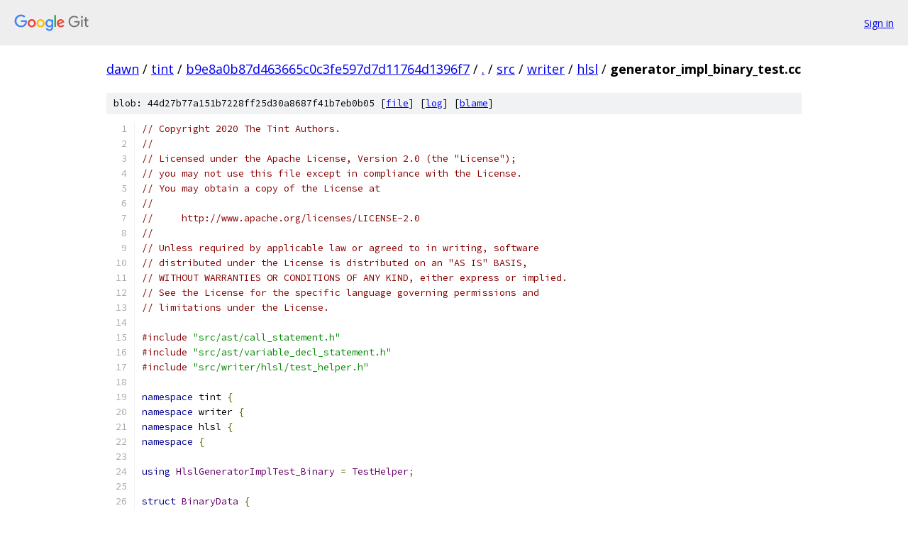

--- FILE ---
content_type: text/html; charset=utf-8
request_url: https://dawn.googlesource.com/tint/+/b9e8a0b87d463665c0c3fe597d7d11764d1396f7/src/writer/hlsl/generator_impl_binary_test.cc
body_size: 9773
content:
<!DOCTYPE html><html lang="en"><head><meta charset="utf-8"><meta name="viewport" content="width=device-width, initial-scale=1"><title>src/writer/hlsl/generator_impl_binary_test.cc - tint - Git at Google</title><link rel="stylesheet" type="text/css" href="/+static/base.css"><link rel="stylesheet" type="text/css" href="/+static/prettify/prettify.css"><!-- default customHeadTagPart --></head><body class="Site"><header class="Site-header"><div class="Header"><a class="Header-image" href="/"><img src="//www.gstatic.com/images/branding/lockups/2x/lockup_git_color_108x24dp.png" width="108" height="24" alt="Google Git"></a><div class="Header-menu"> <a class="Header-menuItem" href="https://accounts.google.com/AccountChooser?faa=1&amp;continue=https://dawn.googlesource.com/login/tint/%2B/b9e8a0b87d463665c0c3fe597d7d11764d1396f7/src/writer/hlsl/generator_impl_binary_test.cc">Sign in</a> </div></div></header><div class="Site-content"><div class="Container "><div class="Breadcrumbs"><a class="Breadcrumbs-crumb" href="/?format=HTML">dawn</a> / <a class="Breadcrumbs-crumb" href="/tint/">tint</a> / <a class="Breadcrumbs-crumb" href="/tint/+/b9e8a0b87d463665c0c3fe597d7d11764d1396f7">b9e8a0b87d463665c0c3fe597d7d11764d1396f7</a> / <a class="Breadcrumbs-crumb" href="/tint/+/b9e8a0b87d463665c0c3fe597d7d11764d1396f7/">.</a> / <a class="Breadcrumbs-crumb" href="/tint/+/b9e8a0b87d463665c0c3fe597d7d11764d1396f7/src">src</a> / <a class="Breadcrumbs-crumb" href="/tint/+/b9e8a0b87d463665c0c3fe597d7d11764d1396f7/src/writer">writer</a> / <a class="Breadcrumbs-crumb" href="/tint/+/b9e8a0b87d463665c0c3fe597d7d11764d1396f7/src/writer/hlsl">hlsl</a> / <span class="Breadcrumbs-crumb">generator_impl_binary_test.cc</span></div><div class="u-sha1 u-monospace BlobSha1">blob: 44d27b77a151b7228ff25d30a8687f41b7eb0b05 [<a href="/tint/+/b9e8a0b87d463665c0c3fe597d7d11764d1396f7/src/writer/hlsl/generator_impl_binary_test.cc">file</a>] [<a href="/tint/+log/b9e8a0b87d463665c0c3fe597d7d11764d1396f7/src/writer/hlsl/generator_impl_binary_test.cc">log</a>] [<a href="/tint/+blame/b9e8a0b87d463665c0c3fe597d7d11764d1396f7/src/writer/hlsl/generator_impl_binary_test.cc">blame</a>]</div><table class="FileContents"><tr class="u-pre u-monospace FileContents-line"><td class="u-lineNum u-noSelect FileContents-lineNum" data-line-number="1"></td><td class="FileContents-lineContents" id="1"><span class="com">// Copyright 2020 The Tint Authors.</span></td></tr><tr class="u-pre u-monospace FileContents-line"><td class="u-lineNum u-noSelect FileContents-lineNum" data-line-number="2"></td><td class="FileContents-lineContents" id="2"><span class="com">//</span></td></tr><tr class="u-pre u-monospace FileContents-line"><td class="u-lineNum u-noSelect FileContents-lineNum" data-line-number="3"></td><td class="FileContents-lineContents" id="3"><span class="com">// Licensed under the Apache License, Version 2.0 (the &quot;License&quot;);</span></td></tr><tr class="u-pre u-monospace FileContents-line"><td class="u-lineNum u-noSelect FileContents-lineNum" data-line-number="4"></td><td class="FileContents-lineContents" id="4"><span class="com">// you may not use this file except in compliance with the License.</span></td></tr><tr class="u-pre u-monospace FileContents-line"><td class="u-lineNum u-noSelect FileContents-lineNum" data-line-number="5"></td><td class="FileContents-lineContents" id="5"><span class="com">// You may obtain a copy of the License at</span></td></tr><tr class="u-pre u-monospace FileContents-line"><td class="u-lineNum u-noSelect FileContents-lineNum" data-line-number="6"></td><td class="FileContents-lineContents" id="6"><span class="com">//</span></td></tr><tr class="u-pre u-monospace FileContents-line"><td class="u-lineNum u-noSelect FileContents-lineNum" data-line-number="7"></td><td class="FileContents-lineContents" id="7"><span class="com">//     http://www.apache.org/licenses/LICENSE-2.0</span></td></tr><tr class="u-pre u-monospace FileContents-line"><td class="u-lineNum u-noSelect FileContents-lineNum" data-line-number="8"></td><td class="FileContents-lineContents" id="8"><span class="com">//</span></td></tr><tr class="u-pre u-monospace FileContents-line"><td class="u-lineNum u-noSelect FileContents-lineNum" data-line-number="9"></td><td class="FileContents-lineContents" id="9"><span class="com">// Unless required by applicable law or agreed to in writing, software</span></td></tr><tr class="u-pre u-monospace FileContents-line"><td class="u-lineNum u-noSelect FileContents-lineNum" data-line-number="10"></td><td class="FileContents-lineContents" id="10"><span class="com">// distributed under the License is distributed on an &quot;AS IS&quot; BASIS,</span></td></tr><tr class="u-pre u-monospace FileContents-line"><td class="u-lineNum u-noSelect FileContents-lineNum" data-line-number="11"></td><td class="FileContents-lineContents" id="11"><span class="com">// WITHOUT WARRANTIES OR CONDITIONS OF ANY KIND, either express or implied.</span></td></tr><tr class="u-pre u-monospace FileContents-line"><td class="u-lineNum u-noSelect FileContents-lineNum" data-line-number="12"></td><td class="FileContents-lineContents" id="12"><span class="com">// See the License for the specific language governing permissions and</span></td></tr><tr class="u-pre u-monospace FileContents-line"><td class="u-lineNum u-noSelect FileContents-lineNum" data-line-number="13"></td><td class="FileContents-lineContents" id="13"><span class="com">// limitations under the License.</span></td></tr><tr class="u-pre u-monospace FileContents-line"><td class="u-lineNum u-noSelect FileContents-lineNum" data-line-number="14"></td><td class="FileContents-lineContents" id="14"></td></tr><tr class="u-pre u-monospace FileContents-line"><td class="u-lineNum u-noSelect FileContents-lineNum" data-line-number="15"></td><td class="FileContents-lineContents" id="15"><span class="com">#include</span><span class="pln"> </span><span class="str">&quot;src/ast/call_statement.h&quot;</span></td></tr><tr class="u-pre u-monospace FileContents-line"><td class="u-lineNum u-noSelect FileContents-lineNum" data-line-number="16"></td><td class="FileContents-lineContents" id="16"><span class="com">#include</span><span class="pln"> </span><span class="str">&quot;src/ast/variable_decl_statement.h&quot;</span></td></tr><tr class="u-pre u-monospace FileContents-line"><td class="u-lineNum u-noSelect FileContents-lineNum" data-line-number="17"></td><td class="FileContents-lineContents" id="17"><span class="com">#include</span><span class="pln"> </span><span class="str">&quot;src/writer/hlsl/test_helper.h&quot;</span></td></tr><tr class="u-pre u-monospace FileContents-line"><td class="u-lineNum u-noSelect FileContents-lineNum" data-line-number="18"></td><td class="FileContents-lineContents" id="18"></td></tr><tr class="u-pre u-monospace FileContents-line"><td class="u-lineNum u-noSelect FileContents-lineNum" data-line-number="19"></td><td class="FileContents-lineContents" id="19"><span class="kwd">namespace</span><span class="pln"> tint </span><span class="pun">{</span></td></tr><tr class="u-pre u-monospace FileContents-line"><td class="u-lineNum u-noSelect FileContents-lineNum" data-line-number="20"></td><td class="FileContents-lineContents" id="20"><span class="kwd">namespace</span><span class="pln"> writer </span><span class="pun">{</span></td></tr><tr class="u-pre u-monospace FileContents-line"><td class="u-lineNum u-noSelect FileContents-lineNum" data-line-number="21"></td><td class="FileContents-lineContents" id="21"><span class="kwd">namespace</span><span class="pln"> hlsl </span><span class="pun">{</span></td></tr><tr class="u-pre u-monospace FileContents-line"><td class="u-lineNum u-noSelect FileContents-lineNum" data-line-number="22"></td><td class="FileContents-lineContents" id="22"><span class="kwd">namespace</span><span class="pln"> </span><span class="pun">{</span></td></tr><tr class="u-pre u-monospace FileContents-line"><td class="u-lineNum u-noSelect FileContents-lineNum" data-line-number="23"></td><td class="FileContents-lineContents" id="23"></td></tr><tr class="u-pre u-monospace FileContents-line"><td class="u-lineNum u-noSelect FileContents-lineNum" data-line-number="24"></td><td class="FileContents-lineContents" id="24"><span class="kwd">using</span><span class="pln"> </span><span class="typ">HlslGeneratorImplTest_Binary</span><span class="pln"> </span><span class="pun">=</span><span class="pln"> </span><span class="typ">TestHelper</span><span class="pun">;</span></td></tr><tr class="u-pre u-monospace FileContents-line"><td class="u-lineNum u-noSelect FileContents-lineNum" data-line-number="25"></td><td class="FileContents-lineContents" id="25"></td></tr><tr class="u-pre u-monospace FileContents-line"><td class="u-lineNum u-noSelect FileContents-lineNum" data-line-number="26"></td><td class="FileContents-lineContents" id="26"><span class="kwd">struct</span><span class="pln"> </span><span class="typ">BinaryData</span><span class="pln"> </span><span class="pun">{</span></td></tr><tr class="u-pre u-monospace FileContents-line"><td class="u-lineNum u-noSelect FileContents-lineNum" data-line-number="27"></td><td class="FileContents-lineContents" id="27"><span class="pln">  </span><span class="kwd">const</span><span class="pln"> </span><span class="kwd">char</span><span class="pun">*</span><span class="pln"> result</span><span class="pun">;</span></td></tr><tr class="u-pre u-monospace FileContents-line"><td class="u-lineNum u-noSelect FileContents-lineNum" data-line-number="28"></td><td class="FileContents-lineContents" id="28"><span class="pln">  ast</span><span class="pun">::</span><span class="typ">BinaryOp</span><span class="pln"> op</span><span class="pun">;</span></td></tr><tr class="u-pre u-monospace FileContents-line"><td class="u-lineNum u-noSelect FileContents-lineNum" data-line-number="29"></td><td class="FileContents-lineContents" id="29"><span class="pun">};</span></td></tr><tr class="u-pre u-monospace FileContents-line"><td class="u-lineNum u-noSelect FileContents-lineNum" data-line-number="30"></td><td class="FileContents-lineContents" id="30"><span class="kwd">inline</span><span class="pln"> std</span><span class="pun">::</span><span class="pln">ostream</span><span class="pun">&amp;</span><span class="pln"> </span><span class="kwd">operator</span><span class="pun">&lt;&lt;(</span><span class="pln">std</span><span class="pun">::</span><span class="pln">ostream</span><span class="pun">&amp;</span><span class="pln"> out</span><span class="pun">,</span><span class="pln"> </span><span class="typ">BinaryData</span><span class="pln"> data</span><span class="pun">)</span><span class="pln"> </span><span class="pun">{</span></td></tr><tr class="u-pre u-monospace FileContents-line"><td class="u-lineNum u-noSelect FileContents-lineNum" data-line-number="31"></td><td class="FileContents-lineContents" id="31"><span class="pln">  out </span><span class="pun">&lt;&lt;</span><span class="pln"> data</span><span class="pun">.</span><span class="pln">op</span><span class="pun">;</span></td></tr><tr class="u-pre u-monospace FileContents-line"><td class="u-lineNum u-noSelect FileContents-lineNum" data-line-number="32"></td><td class="FileContents-lineContents" id="32"><span class="pln">  </span><span class="kwd">return</span><span class="pln"> out</span><span class="pun">;</span></td></tr><tr class="u-pre u-monospace FileContents-line"><td class="u-lineNum u-noSelect FileContents-lineNum" data-line-number="33"></td><td class="FileContents-lineContents" id="33"><span class="pun">}</span></td></tr><tr class="u-pre u-monospace FileContents-line"><td class="u-lineNum u-noSelect FileContents-lineNum" data-line-number="34"></td><td class="FileContents-lineContents" id="34"></td></tr><tr class="u-pre u-monospace FileContents-line"><td class="u-lineNum u-noSelect FileContents-lineNum" data-line-number="35"></td><td class="FileContents-lineContents" id="35"><span class="kwd">using</span><span class="pln"> </span><span class="typ">HlslBinaryTest</span><span class="pln"> </span><span class="pun">=</span><span class="pln"> </span><span class="typ">TestParamHelper</span><span class="pun">&lt;</span><span class="typ">BinaryData</span><span class="pun">&gt;;</span></td></tr><tr class="u-pre u-monospace FileContents-line"><td class="u-lineNum u-noSelect FileContents-lineNum" data-line-number="36"></td><td class="FileContents-lineContents" id="36"><span class="pln">TEST_P</span><span class="pun">(</span><span class="typ">HlslBinaryTest</span><span class="pun">,</span><span class="pln"> </span><span class="typ">Emit_f32</span><span class="pun">)</span><span class="pln"> </span><span class="pun">{</span></td></tr><tr class="u-pre u-monospace FileContents-line"><td class="u-lineNum u-noSelect FileContents-lineNum" data-line-number="37"></td><td class="FileContents-lineContents" id="37"><span class="pln">  </span><span class="kwd">auto</span><span class="pln"> params </span><span class="pun">=</span><span class="pln"> </span><span class="typ">GetParam</span><span class="pun">();</span></td></tr><tr class="u-pre u-monospace FileContents-line"><td class="u-lineNum u-noSelect FileContents-lineNum" data-line-number="38"></td><td class="FileContents-lineContents" id="38"></td></tr><tr class="u-pre u-monospace FileContents-line"><td class="u-lineNum u-noSelect FileContents-lineNum" data-line-number="39"></td><td class="FileContents-lineContents" id="39"><span class="pln">  </span><span class="com">// Skip ops that are illegal for this type</span></td></tr><tr class="u-pre u-monospace FileContents-line"><td class="u-lineNum u-noSelect FileContents-lineNum" data-line-number="40"></td><td class="FileContents-lineContents" id="40"><span class="pln">  </span><span class="kwd">if</span><span class="pln"> </span><span class="pun">(</span><span class="pln">params</span><span class="pun">.</span><span class="pln">op </span><span class="pun">==</span><span class="pln"> ast</span><span class="pun">::</span><span class="typ">BinaryOp</span><span class="pun">::</span><span class="pln">kAnd </span><span class="pun">||</span><span class="pln"> params</span><span class="pun">.</span><span class="pln">op </span><span class="pun">==</span><span class="pln"> ast</span><span class="pun">::</span><span class="typ">BinaryOp</span><span class="pun">::</span><span class="pln">kOr </span><span class="pun">||</span></td></tr><tr class="u-pre u-monospace FileContents-line"><td class="u-lineNum u-noSelect FileContents-lineNum" data-line-number="41"></td><td class="FileContents-lineContents" id="41"><span class="pln">      params</span><span class="pun">.</span><span class="pln">op </span><span class="pun">==</span><span class="pln"> ast</span><span class="pun">::</span><span class="typ">BinaryOp</span><span class="pun">::</span><span class="pln">kXor </span><span class="pun">||</span></td></tr><tr class="u-pre u-monospace FileContents-line"><td class="u-lineNum u-noSelect FileContents-lineNum" data-line-number="42"></td><td class="FileContents-lineContents" id="42"><span class="pln">      params</span><span class="pun">.</span><span class="pln">op </span><span class="pun">==</span><span class="pln"> ast</span><span class="pun">::</span><span class="typ">BinaryOp</span><span class="pun">::</span><span class="pln">kShiftLeft </span><span class="pun">||</span></td></tr><tr class="u-pre u-monospace FileContents-line"><td class="u-lineNum u-noSelect FileContents-lineNum" data-line-number="43"></td><td class="FileContents-lineContents" id="43"><span class="pln">      params</span><span class="pun">.</span><span class="pln">op </span><span class="pun">==</span><span class="pln"> ast</span><span class="pun">::</span><span class="typ">BinaryOp</span><span class="pun">::</span><span class="pln">kShiftRight</span><span class="pun">)</span><span class="pln"> </span><span class="pun">{</span></td></tr><tr class="u-pre u-monospace FileContents-line"><td class="u-lineNum u-noSelect FileContents-lineNum" data-line-number="44"></td><td class="FileContents-lineContents" id="44"><span class="pln">    </span><span class="kwd">return</span><span class="pun">;</span></td></tr><tr class="u-pre u-monospace FileContents-line"><td class="u-lineNum u-noSelect FileContents-lineNum" data-line-number="45"></td><td class="FileContents-lineContents" id="45"><span class="pln">  </span><span class="pun">}</span></td></tr><tr class="u-pre u-monospace FileContents-line"><td class="u-lineNum u-noSelect FileContents-lineNum" data-line-number="46"></td><td class="FileContents-lineContents" id="46"></td></tr><tr class="u-pre u-monospace FileContents-line"><td class="u-lineNum u-noSelect FileContents-lineNum" data-line-number="47"></td><td class="FileContents-lineContents" id="47"><span class="pln">  </span><span class="typ">Global</span><span class="pun">(</span><span class="str">&quot;left&quot;</span><span class="pun">,</span><span class="pln"> ty</span><span class="pun">.</span><span class="pln">f32</span><span class="pun">(),</span><span class="pln"> ast</span><span class="pun">::</span><span class="typ">StorageClass</span><span class="pun">::</span><span class="pln">kPrivate</span><span class="pun">);</span></td></tr><tr class="u-pre u-monospace FileContents-line"><td class="u-lineNum u-noSelect FileContents-lineNum" data-line-number="48"></td><td class="FileContents-lineContents" id="48"><span class="pln">  </span><span class="typ">Global</span><span class="pun">(</span><span class="str">&quot;right&quot;</span><span class="pun">,</span><span class="pln"> ty</span><span class="pun">.</span><span class="pln">f32</span><span class="pun">(),</span><span class="pln"> ast</span><span class="pun">::</span><span class="typ">StorageClass</span><span class="pun">::</span><span class="pln">kPrivate</span><span class="pun">);</span></td></tr><tr class="u-pre u-monospace FileContents-line"><td class="u-lineNum u-noSelect FileContents-lineNum" data-line-number="49"></td><td class="FileContents-lineContents" id="49"></td></tr><tr class="u-pre u-monospace FileContents-line"><td class="u-lineNum u-noSelect FileContents-lineNum" data-line-number="50"></td><td class="FileContents-lineContents" id="50"><span class="pln">  </span><span class="kwd">auto</span><span class="pun">*</span><span class="pln"> left </span><span class="pun">=</span><span class="pln"> </span><span class="typ">Expr</span><span class="pun">(</span><span class="str">&quot;left&quot;</span><span class="pun">);</span></td></tr><tr class="u-pre u-monospace FileContents-line"><td class="u-lineNum u-noSelect FileContents-lineNum" data-line-number="51"></td><td class="FileContents-lineContents" id="51"><span class="pln">  </span><span class="kwd">auto</span><span class="pun">*</span><span class="pln"> right </span><span class="pun">=</span><span class="pln"> </span><span class="typ">Expr</span><span class="pun">(</span><span class="str">&quot;right&quot;</span><span class="pun">);</span></td></tr><tr class="u-pre u-monospace FileContents-line"><td class="u-lineNum u-noSelect FileContents-lineNum" data-line-number="52"></td><td class="FileContents-lineContents" id="52"></td></tr><tr class="u-pre u-monospace FileContents-line"><td class="u-lineNum u-noSelect FileContents-lineNum" data-line-number="53"></td><td class="FileContents-lineContents" id="53"><span class="pln">  </span><span class="kwd">auto</span><span class="pun">*</span><span class="pln"> expr </span><span class="pun">=</span><span class="pln"> create</span><span class="pun">&lt;</span><span class="pln">ast</span><span class="pun">::</span><span class="typ">BinaryExpression</span><span class="pun">&gt;(</span><span class="pln">params</span><span class="pun">.</span><span class="pln">op</span><span class="pun">,</span><span class="pln"> left</span><span class="pun">,</span><span class="pln"> right</span><span class="pun">);</span></td></tr><tr class="u-pre u-monospace FileContents-line"><td class="u-lineNum u-noSelect FileContents-lineNum" data-line-number="54"></td><td class="FileContents-lineContents" id="54"></td></tr><tr class="u-pre u-monospace FileContents-line"><td class="u-lineNum u-noSelect FileContents-lineNum" data-line-number="55"></td><td class="FileContents-lineContents" id="55"><span class="pln">  </span><span class="typ">WrapInFunction</span><span class="pun">(</span><span class="pln">expr</span><span class="pun">);</span></td></tr><tr class="u-pre u-monospace FileContents-line"><td class="u-lineNum u-noSelect FileContents-lineNum" data-line-number="56"></td><td class="FileContents-lineContents" id="56"></td></tr><tr class="u-pre u-monospace FileContents-line"><td class="u-lineNum u-noSelect FileContents-lineNum" data-line-number="57"></td><td class="FileContents-lineContents" id="57"><span class="pln">  </span><span class="typ">GeneratorImpl</span><span class="pun">&amp;</span><span class="pln"> gen </span><span class="pun">=</span><span class="pln"> </span><span class="typ">Build</span><span class="pun">();</span></td></tr><tr class="u-pre u-monospace FileContents-line"><td class="u-lineNum u-noSelect FileContents-lineNum" data-line-number="58"></td><td class="FileContents-lineContents" id="58"></td></tr><tr class="u-pre u-monospace FileContents-line"><td class="u-lineNum u-noSelect FileContents-lineNum" data-line-number="59"></td><td class="FileContents-lineContents" id="59"><span class="pln">  std</span><span class="pun">::</span><span class="pln">stringstream out</span><span class="pun">;</span></td></tr><tr class="u-pre u-monospace FileContents-line"><td class="u-lineNum u-noSelect FileContents-lineNum" data-line-number="60"></td><td class="FileContents-lineContents" id="60"><span class="pln">  ASSERT_TRUE</span><span class="pun">(</span><span class="pln">gen</span><span class="pun">.</span><span class="typ">EmitExpression</span><span class="pun">(</span><span class="pln">out</span><span class="pun">,</span><span class="pln"> expr</span><span class="pun">))</span><span class="pln"> </span><span class="pun">&lt;&lt;</span><span class="pln"> gen</span><span class="pun">.</span><span class="pln">error</span><span class="pun">();</span></td></tr><tr class="u-pre u-monospace FileContents-line"><td class="u-lineNum u-noSelect FileContents-lineNum" data-line-number="61"></td><td class="FileContents-lineContents" id="61"><span class="pln">  EXPECT_EQ</span><span class="pun">(</span><span class="pln">out</span><span class="pun">.</span><span class="pln">str</span><span class="pun">(),</span><span class="pln"> params</span><span class="pun">.</span><span class="pln">result</span><span class="pun">);</span></td></tr><tr class="u-pre u-monospace FileContents-line"><td class="u-lineNum u-noSelect FileContents-lineNum" data-line-number="62"></td><td class="FileContents-lineContents" id="62"><span class="pun">}</span></td></tr><tr class="u-pre u-monospace FileContents-line"><td class="u-lineNum u-noSelect FileContents-lineNum" data-line-number="63"></td><td class="FileContents-lineContents" id="63"><span class="pln">TEST_P</span><span class="pun">(</span><span class="typ">HlslBinaryTest</span><span class="pun">,</span><span class="pln"> </span><span class="typ">Emit_u32</span><span class="pun">)</span><span class="pln"> </span><span class="pun">{</span></td></tr><tr class="u-pre u-monospace FileContents-line"><td class="u-lineNum u-noSelect FileContents-lineNum" data-line-number="64"></td><td class="FileContents-lineContents" id="64"><span class="pln">  </span><span class="kwd">auto</span><span class="pln"> params </span><span class="pun">=</span><span class="pln"> </span><span class="typ">GetParam</span><span class="pun">();</span></td></tr><tr class="u-pre u-monospace FileContents-line"><td class="u-lineNum u-noSelect FileContents-lineNum" data-line-number="65"></td><td class="FileContents-lineContents" id="65"></td></tr><tr class="u-pre u-monospace FileContents-line"><td class="u-lineNum u-noSelect FileContents-lineNum" data-line-number="66"></td><td class="FileContents-lineContents" id="66"><span class="pln">  </span><span class="typ">Global</span><span class="pun">(</span><span class="str">&quot;left&quot;</span><span class="pun">,</span><span class="pln"> ty</span><span class="pun">.</span><span class="pln">u32</span><span class="pun">(),</span><span class="pln"> ast</span><span class="pun">::</span><span class="typ">StorageClass</span><span class="pun">::</span><span class="pln">kPrivate</span><span class="pun">);</span></td></tr><tr class="u-pre u-monospace FileContents-line"><td class="u-lineNum u-noSelect FileContents-lineNum" data-line-number="67"></td><td class="FileContents-lineContents" id="67"><span class="pln">  </span><span class="typ">Global</span><span class="pun">(</span><span class="str">&quot;right&quot;</span><span class="pun">,</span><span class="pln"> ty</span><span class="pun">.</span><span class="pln">u32</span><span class="pun">(),</span><span class="pln"> ast</span><span class="pun">::</span><span class="typ">StorageClass</span><span class="pun">::</span><span class="pln">kPrivate</span><span class="pun">);</span></td></tr><tr class="u-pre u-monospace FileContents-line"><td class="u-lineNum u-noSelect FileContents-lineNum" data-line-number="68"></td><td class="FileContents-lineContents" id="68"></td></tr><tr class="u-pre u-monospace FileContents-line"><td class="u-lineNum u-noSelect FileContents-lineNum" data-line-number="69"></td><td class="FileContents-lineContents" id="69"><span class="pln">  </span><span class="kwd">auto</span><span class="pun">*</span><span class="pln"> left </span><span class="pun">=</span><span class="pln"> </span><span class="typ">Expr</span><span class="pun">(</span><span class="str">&quot;left&quot;</span><span class="pun">);</span></td></tr><tr class="u-pre u-monospace FileContents-line"><td class="u-lineNum u-noSelect FileContents-lineNum" data-line-number="70"></td><td class="FileContents-lineContents" id="70"><span class="pln">  </span><span class="kwd">auto</span><span class="pun">*</span><span class="pln"> right </span><span class="pun">=</span><span class="pln"> </span><span class="typ">Expr</span><span class="pun">(</span><span class="str">&quot;right&quot;</span><span class="pun">);</span></td></tr><tr class="u-pre u-monospace FileContents-line"><td class="u-lineNum u-noSelect FileContents-lineNum" data-line-number="71"></td><td class="FileContents-lineContents" id="71"></td></tr><tr class="u-pre u-monospace FileContents-line"><td class="u-lineNum u-noSelect FileContents-lineNum" data-line-number="72"></td><td class="FileContents-lineContents" id="72"><span class="pln">  </span><span class="kwd">auto</span><span class="pun">*</span><span class="pln"> expr </span><span class="pun">=</span><span class="pln"> create</span><span class="pun">&lt;</span><span class="pln">ast</span><span class="pun">::</span><span class="typ">BinaryExpression</span><span class="pun">&gt;(</span><span class="pln">params</span><span class="pun">.</span><span class="pln">op</span><span class="pun">,</span><span class="pln"> left</span><span class="pun">,</span><span class="pln"> right</span><span class="pun">);</span></td></tr><tr class="u-pre u-monospace FileContents-line"><td class="u-lineNum u-noSelect FileContents-lineNum" data-line-number="73"></td><td class="FileContents-lineContents" id="73"></td></tr><tr class="u-pre u-monospace FileContents-line"><td class="u-lineNum u-noSelect FileContents-lineNum" data-line-number="74"></td><td class="FileContents-lineContents" id="74"><span class="pln">  </span><span class="typ">WrapInFunction</span><span class="pun">(</span><span class="pln">expr</span><span class="pun">);</span></td></tr><tr class="u-pre u-monospace FileContents-line"><td class="u-lineNum u-noSelect FileContents-lineNum" data-line-number="75"></td><td class="FileContents-lineContents" id="75"></td></tr><tr class="u-pre u-monospace FileContents-line"><td class="u-lineNum u-noSelect FileContents-lineNum" data-line-number="76"></td><td class="FileContents-lineContents" id="76"><span class="pln">  </span><span class="typ">GeneratorImpl</span><span class="pun">&amp;</span><span class="pln"> gen </span><span class="pun">=</span><span class="pln"> </span><span class="typ">Build</span><span class="pun">();</span></td></tr><tr class="u-pre u-monospace FileContents-line"><td class="u-lineNum u-noSelect FileContents-lineNum" data-line-number="77"></td><td class="FileContents-lineContents" id="77"></td></tr><tr class="u-pre u-monospace FileContents-line"><td class="u-lineNum u-noSelect FileContents-lineNum" data-line-number="78"></td><td class="FileContents-lineContents" id="78"><span class="pln">  std</span><span class="pun">::</span><span class="pln">stringstream out</span><span class="pun">;</span></td></tr><tr class="u-pre u-monospace FileContents-line"><td class="u-lineNum u-noSelect FileContents-lineNum" data-line-number="79"></td><td class="FileContents-lineContents" id="79"><span class="pln">  ASSERT_TRUE</span><span class="pun">(</span><span class="pln">gen</span><span class="pun">.</span><span class="typ">EmitExpression</span><span class="pun">(</span><span class="pln">out</span><span class="pun">,</span><span class="pln"> expr</span><span class="pun">))</span><span class="pln"> </span><span class="pun">&lt;&lt;</span><span class="pln"> gen</span><span class="pun">.</span><span class="pln">error</span><span class="pun">();</span></td></tr><tr class="u-pre u-monospace FileContents-line"><td class="u-lineNum u-noSelect FileContents-lineNum" data-line-number="80"></td><td class="FileContents-lineContents" id="80"><span class="pln">  EXPECT_EQ</span><span class="pun">(</span><span class="pln">out</span><span class="pun">.</span><span class="pln">str</span><span class="pun">(),</span><span class="pln"> params</span><span class="pun">.</span><span class="pln">result</span><span class="pun">);</span></td></tr><tr class="u-pre u-monospace FileContents-line"><td class="u-lineNum u-noSelect FileContents-lineNum" data-line-number="81"></td><td class="FileContents-lineContents" id="81"><span class="pun">}</span></td></tr><tr class="u-pre u-monospace FileContents-line"><td class="u-lineNum u-noSelect FileContents-lineNum" data-line-number="82"></td><td class="FileContents-lineContents" id="82"><span class="pln">TEST_P</span><span class="pun">(</span><span class="typ">HlslBinaryTest</span><span class="pun">,</span><span class="pln"> </span><span class="typ">Emit_i32</span><span class="pun">)</span><span class="pln"> </span><span class="pun">{</span></td></tr><tr class="u-pre u-monospace FileContents-line"><td class="u-lineNum u-noSelect FileContents-lineNum" data-line-number="83"></td><td class="FileContents-lineContents" id="83"><span class="pln">  </span><span class="kwd">auto</span><span class="pln"> params </span><span class="pun">=</span><span class="pln"> </span><span class="typ">GetParam</span><span class="pun">();</span></td></tr><tr class="u-pre u-monospace FileContents-line"><td class="u-lineNum u-noSelect FileContents-lineNum" data-line-number="84"></td><td class="FileContents-lineContents" id="84"></td></tr><tr class="u-pre u-monospace FileContents-line"><td class="u-lineNum u-noSelect FileContents-lineNum" data-line-number="85"></td><td class="FileContents-lineContents" id="85"><span class="pln">  </span><span class="com">// Skip ops that are illegal for this type</span></td></tr><tr class="u-pre u-monospace FileContents-line"><td class="u-lineNum u-noSelect FileContents-lineNum" data-line-number="86"></td><td class="FileContents-lineContents" id="86"><span class="pln">  </span><span class="kwd">if</span><span class="pln"> </span><span class="pun">(</span><span class="pln">params</span><span class="pun">.</span><span class="pln">op </span><span class="pun">==</span><span class="pln"> ast</span><span class="pun">::</span><span class="typ">BinaryOp</span><span class="pun">::</span><span class="pln">kShiftLeft </span><span class="pun">||</span></td></tr><tr class="u-pre u-monospace FileContents-line"><td class="u-lineNum u-noSelect FileContents-lineNum" data-line-number="87"></td><td class="FileContents-lineContents" id="87"><span class="pln">      params</span><span class="pun">.</span><span class="pln">op </span><span class="pun">==</span><span class="pln"> ast</span><span class="pun">::</span><span class="typ">BinaryOp</span><span class="pun">::</span><span class="pln">kShiftRight</span><span class="pun">)</span><span class="pln"> </span><span class="pun">{</span></td></tr><tr class="u-pre u-monospace FileContents-line"><td class="u-lineNum u-noSelect FileContents-lineNum" data-line-number="88"></td><td class="FileContents-lineContents" id="88"><span class="pln">    </span><span class="kwd">return</span><span class="pun">;</span></td></tr><tr class="u-pre u-monospace FileContents-line"><td class="u-lineNum u-noSelect FileContents-lineNum" data-line-number="89"></td><td class="FileContents-lineContents" id="89"><span class="pln">  </span><span class="pun">}</span></td></tr><tr class="u-pre u-monospace FileContents-line"><td class="u-lineNum u-noSelect FileContents-lineNum" data-line-number="90"></td><td class="FileContents-lineContents" id="90"></td></tr><tr class="u-pre u-monospace FileContents-line"><td class="u-lineNum u-noSelect FileContents-lineNum" data-line-number="91"></td><td class="FileContents-lineContents" id="91"><span class="pln">  </span><span class="typ">Global</span><span class="pun">(</span><span class="str">&quot;left&quot;</span><span class="pun">,</span><span class="pln"> ty</span><span class="pun">.</span><span class="pln">i32</span><span class="pun">(),</span><span class="pln"> ast</span><span class="pun">::</span><span class="typ">StorageClass</span><span class="pun">::</span><span class="pln">kPrivate</span><span class="pun">);</span></td></tr><tr class="u-pre u-monospace FileContents-line"><td class="u-lineNum u-noSelect FileContents-lineNum" data-line-number="92"></td><td class="FileContents-lineContents" id="92"><span class="pln">  </span><span class="typ">Global</span><span class="pun">(</span><span class="str">&quot;right&quot;</span><span class="pun">,</span><span class="pln"> ty</span><span class="pun">.</span><span class="pln">i32</span><span class="pun">(),</span><span class="pln"> ast</span><span class="pun">::</span><span class="typ">StorageClass</span><span class="pun">::</span><span class="pln">kPrivate</span><span class="pun">);</span></td></tr><tr class="u-pre u-monospace FileContents-line"><td class="u-lineNum u-noSelect FileContents-lineNum" data-line-number="93"></td><td class="FileContents-lineContents" id="93"></td></tr><tr class="u-pre u-monospace FileContents-line"><td class="u-lineNum u-noSelect FileContents-lineNum" data-line-number="94"></td><td class="FileContents-lineContents" id="94"><span class="pln">  </span><span class="kwd">auto</span><span class="pun">*</span><span class="pln"> left </span><span class="pun">=</span><span class="pln"> </span><span class="typ">Expr</span><span class="pun">(</span><span class="str">&quot;left&quot;</span><span class="pun">);</span></td></tr><tr class="u-pre u-monospace FileContents-line"><td class="u-lineNum u-noSelect FileContents-lineNum" data-line-number="95"></td><td class="FileContents-lineContents" id="95"><span class="pln">  </span><span class="kwd">auto</span><span class="pun">*</span><span class="pln"> right </span><span class="pun">=</span><span class="pln"> </span><span class="typ">Expr</span><span class="pun">(</span><span class="str">&quot;right&quot;</span><span class="pun">);</span></td></tr><tr class="u-pre u-monospace FileContents-line"><td class="u-lineNum u-noSelect FileContents-lineNum" data-line-number="96"></td><td class="FileContents-lineContents" id="96"></td></tr><tr class="u-pre u-monospace FileContents-line"><td class="u-lineNum u-noSelect FileContents-lineNum" data-line-number="97"></td><td class="FileContents-lineContents" id="97"><span class="pln">  </span><span class="kwd">auto</span><span class="pun">*</span><span class="pln"> expr </span><span class="pun">=</span><span class="pln"> create</span><span class="pun">&lt;</span><span class="pln">ast</span><span class="pun">::</span><span class="typ">BinaryExpression</span><span class="pun">&gt;(</span><span class="pln">params</span><span class="pun">.</span><span class="pln">op</span><span class="pun">,</span><span class="pln"> left</span><span class="pun">,</span><span class="pln"> right</span><span class="pun">);</span></td></tr><tr class="u-pre u-monospace FileContents-line"><td class="u-lineNum u-noSelect FileContents-lineNum" data-line-number="98"></td><td class="FileContents-lineContents" id="98"></td></tr><tr class="u-pre u-monospace FileContents-line"><td class="u-lineNum u-noSelect FileContents-lineNum" data-line-number="99"></td><td class="FileContents-lineContents" id="99"><span class="pln">  </span><span class="typ">WrapInFunction</span><span class="pun">(</span><span class="pln">expr</span><span class="pun">);</span></td></tr><tr class="u-pre u-monospace FileContents-line"><td class="u-lineNum u-noSelect FileContents-lineNum" data-line-number="100"></td><td class="FileContents-lineContents" id="100"></td></tr><tr class="u-pre u-monospace FileContents-line"><td class="u-lineNum u-noSelect FileContents-lineNum" data-line-number="101"></td><td class="FileContents-lineContents" id="101"><span class="pln">  </span><span class="typ">GeneratorImpl</span><span class="pun">&amp;</span><span class="pln"> gen </span><span class="pun">=</span><span class="pln"> </span><span class="typ">Build</span><span class="pun">();</span></td></tr><tr class="u-pre u-monospace FileContents-line"><td class="u-lineNum u-noSelect FileContents-lineNum" data-line-number="102"></td><td class="FileContents-lineContents" id="102"></td></tr><tr class="u-pre u-monospace FileContents-line"><td class="u-lineNum u-noSelect FileContents-lineNum" data-line-number="103"></td><td class="FileContents-lineContents" id="103"><span class="pln">  std</span><span class="pun">::</span><span class="pln">stringstream out</span><span class="pun">;</span></td></tr><tr class="u-pre u-monospace FileContents-line"><td class="u-lineNum u-noSelect FileContents-lineNum" data-line-number="104"></td><td class="FileContents-lineContents" id="104"><span class="pln">  ASSERT_TRUE</span><span class="pun">(</span><span class="pln">gen</span><span class="pun">.</span><span class="typ">EmitExpression</span><span class="pun">(</span><span class="pln">out</span><span class="pun">,</span><span class="pln"> expr</span><span class="pun">))</span><span class="pln"> </span><span class="pun">&lt;&lt;</span><span class="pln"> gen</span><span class="pun">.</span><span class="pln">error</span><span class="pun">();</span></td></tr><tr class="u-pre u-monospace FileContents-line"><td class="u-lineNum u-noSelect FileContents-lineNum" data-line-number="105"></td><td class="FileContents-lineContents" id="105"><span class="pln">  EXPECT_EQ</span><span class="pun">(</span><span class="pln">out</span><span class="pun">.</span><span class="pln">str</span><span class="pun">(),</span><span class="pln"> params</span><span class="pun">.</span><span class="pln">result</span><span class="pun">);</span></td></tr><tr class="u-pre u-monospace FileContents-line"><td class="u-lineNum u-noSelect FileContents-lineNum" data-line-number="106"></td><td class="FileContents-lineContents" id="106"><span class="pun">}</span></td></tr><tr class="u-pre u-monospace FileContents-line"><td class="u-lineNum u-noSelect FileContents-lineNum" data-line-number="107"></td><td class="FileContents-lineContents" id="107"><span class="pln">INSTANTIATE_TEST_SUITE_P</span><span class="pun">(</span></td></tr><tr class="u-pre u-monospace FileContents-line"><td class="u-lineNum u-noSelect FileContents-lineNum" data-line-number="108"></td><td class="FileContents-lineContents" id="108"><span class="pln">    </span><span class="typ">HlslGeneratorImplTest</span><span class="pun">,</span></td></tr><tr class="u-pre u-monospace FileContents-line"><td class="u-lineNum u-noSelect FileContents-lineNum" data-line-number="109"></td><td class="FileContents-lineContents" id="109"><span class="pln">    </span><span class="typ">HlslBinaryTest</span><span class="pun">,</span></td></tr><tr class="u-pre u-monospace FileContents-line"><td class="u-lineNum u-noSelect FileContents-lineNum" data-line-number="110"></td><td class="FileContents-lineContents" id="110"><span class="pln">    testing</span><span class="pun">::</span><span class="typ">Values</span><span class="pun">(</span></td></tr><tr class="u-pre u-monospace FileContents-line"><td class="u-lineNum u-noSelect FileContents-lineNum" data-line-number="111"></td><td class="FileContents-lineContents" id="111"><span class="pln">        </span><span class="typ">BinaryData</span><span class="pun">{</span><span class="str">&quot;(left &amp; right)&quot;</span><span class="pun">,</span><span class="pln"> ast</span><span class="pun">::</span><span class="typ">BinaryOp</span><span class="pun">::</span><span class="pln">kAnd</span><span class="pun">},</span></td></tr><tr class="u-pre u-monospace FileContents-line"><td class="u-lineNum u-noSelect FileContents-lineNum" data-line-number="112"></td><td class="FileContents-lineContents" id="112"><span class="pln">        </span><span class="typ">BinaryData</span><span class="pun">{</span><span class="str">&quot;(left | right)&quot;</span><span class="pun">,</span><span class="pln"> ast</span><span class="pun">::</span><span class="typ">BinaryOp</span><span class="pun">::</span><span class="pln">kOr</span><span class="pun">},</span></td></tr><tr class="u-pre u-monospace FileContents-line"><td class="u-lineNum u-noSelect FileContents-lineNum" data-line-number="113"></td><td class="FileContents-lineContents" id="113"><span class="pln">        </span><span class="typ">BinaryData</span><span class="pun">{</span><span class="str">&quot;(left ^ right)&quot;</span><span class="pun">,</span><span class="pln"> ast</span><span class="pun">::</span><span class="typ">BinaryOp</span><span class="pun">::</span><span class="pln">kXor</span><span class="pun">},</span></td></tr><tr class="u-pre u-monospace FileContents-line"><td class="u-lineNum u-noSelect FileContents-lineNum" data-line-number="114"></td><td class="FileContents-lineContents" id="114"><span class="pln">        </span><span class="typ">BinaryData</span><span class="pun">{</span><span class="str">&quot;(left == right)&quot;</span><span class="pun">,</span><span class="pln"> ast</span><span class="pun">::</span><span class="typ">BinaryOp</span><span class="pun">::</span><span class="pln">kEqual</span><span class="pun">},</span></td></tr><tr class="u-pre u-monospace FileContents-line"><td class="u-lineNum u-noSelect FileContents-lineNum" data-line-number="115"></td><td class="FileContents-lineContents" id="115"><span class="pln">        </span><span class="typ">BinaryData</span><span class="pun">{</span><span class="str">&quot;(left != right)&quot;</span><span class="pun">,</span><span class="pln"> ast</span><span class="pun">::</span><span class="typ">BinaryOp</span><span class="pun">::</span><span class="pln">kNotEqual</span><span class="pun">},</span></td></tr><tr class="u-pre u-monospace FileContents-line"><td class="u-lineNum u-noSelect FileContents-lineNum" data-line-number="116"></td><td class="FileContents-lineContents" id="116"><span class="pln">        </span><span class="typ">BinaryData</span><span class="pun">{</span><span class="str">&quot;(left &lt; right)&quot;</span><span class="pun">,</span><span class="pln"> ast</span><span class="pun">::</span><span class="typ">BinaryOp</span><span class="pun">::</span><span class="pln">kLessThan</span><span class="pun">},</span></td></tr><tr class="u-pre u-monospace FileContents-line"><td class="u-lineNum u-noSelect FileContents-lineNum" data-line-number="117"></td><td class="FileContents-lineContents" id="117"><span class="pln">        </span><span class="typ">BinaryData</span><span class="pun">{</span><span class="str">&quot;(left &gt; right)&quot;</span><span class="pun">,</span><span class="pln"> ast</span><span class="pun">::</span><span class="typ">BinaryOp</span><span class="pun">::</span><span class="pln">kGreaterThan</span><span class="pun">},</span></td></tr><tr class="u-pre u-monospace FileContents-line"><td class="u-lineNum u-noSelect FileContents-lineNum" data-line-number="118"></td><td class="FileContents-lineContents" id="118"><span class="pln">        </span><span class="typ">BinaryData</span><span class="pun">{</span><span class="str">&quot;(left &lt;= right)&quot;</span><span class="pun">,</span><span class="pln"> ast</span><span class="pun">::</span><span class="typ">BinaryOp</span><span class="pun">::</span><span class="pln">kLessThanEqual</span><span class="pun">},</span></td></tr><tr class="u-pre u-monospace FileContents-line"><td class="u-lineNum u-noSelect FileContents-lineNum" data-line-number="119"></td><td class="FileContents-lineContents" id="119"><span class="pln">        </span><span class="typ">BinaryData</span><span class="pun">{</span><span class="str">&quot;(left &gt;= right)&quot;</span><span class="pun">,</span><span class="pln"> ast</span><span class="pun">::</span><span class="typ">BinaryOp</span><span class="pun">::</span><span class="pln">kGreaterThanEqual</span><span class="pun">},</span></td></tr><tr class="u-pre u-monospace FileContents-line"><td class="u-lineNum u-noSelect FileContents-lineNum" data-line-number="120"></td><td class="FileContents-lineContents" id="120"><span class="pln">        </span><span class="typ">BinaryData</span><span class="pun">{</span><span class="str">&quot;(left &lt;&lt; right)&quot;</span><span class="pun">,</span><span class="pln"> ast</span><span class="pun">::</span><span class="typ">BinaryOp</span><span class="pun">::</span><span class="pln">kShiftLeft</span><span class="pun">},</span></td></tr><tr class="u-pre u-monospace FileContents-line"><td class="u-lineNum u-noSelect FileContents-lineNum" data-line-number="121"></td><td class="FileContents-lineContents" id="121"><span class="pln">        </span><span class="typ">BinaryData</span><span class="pun">{</span><span class="str">&quot;(left &gt;&gt; right)&quot;</span><span class="pun">,</span><span class="pln"> ast</span><span class="pun">::</span><span class="typ">BinaryOp</span><span class="pun">::</span><span class="pln">kShiftRight</span><span class="pun">},</span></td></tr><tr class="u-pre u-monospace FileContents-line"><td class="u-lineNum u-noSelect FileContents-lineNum" data-line-number="122"></td><td class="FileContents-lineContents" id="122"><span class="pln">        </span><span class="typ">BinaryData</span><span class="pun">{</span><span class="str">&quot;(left + right)&quot;</span><span class="pun">,</span><span class="pln"> ast</span><span class="pun">::</span><span class="typ">BinaryOp</span><span class="pun">::</span><span class="pln">kAdd</span><span class="pun">},</span></td></tr><tr class="u-pre u-monospace FileContents-line"><td class="u-lineNum u-noSelect FileContents-lineNum" data-line-number="123"></td><td class="FileContents-lineContents" id="123"><span class="pln">        </span><span class="typ">BinaryData</span><span class="pun">{</span><span class="str">&quot;(left - right)&quot;</span><span class="pun">,</span><span class="pln"> ast</span><span class="pun">::</span><span class="typ">BinaryOp</span><span class="pun">::</span><span class="pln">kSubtract</span><span class="pun">},</span></td></tr><tr class="u-pre u-monospace FileContents-line"><td class="u-lineNum u-noSelect FileContents-lineNum" data-line-number="124"></td><td class="FileContents-lineContents" id="124"><span class="pln">        </span><span class="typ">BinaryData</span><span class="pun">{</span><span class="str">&quot;(left * right)&quot;</span><span class="pun">,</span><span class="pln"> ast</span><span class="pun">::</span><span class="typ">BinaryOp</span><span class="pun">::</span><span class="pln">kMultiply</span><span class="pun">},</span></td></tr><tr class="u-pre u-monospace FileContents-line"><td class="u-lineNum u-noSelect FileContents-lineNum" data-line-number="125"></td><td class="FileContents-lineContents" id="125"><span class="pln">        </span><span class="typ">BinaryData</span><span class="pun">{</span><span class="str">&quot;(left / right)&quot;</span><span class="pun">,</span><span class="pln"> ast</span><span class="pun">::</span><span class="typ">BinaryOp</span><span class="pun">::</span><span class="pln">kDivide</span><span class="pun">},</span></td></tr><tr class="u-pre u-monospace FileContents-line"><td class="u-lineNum u-noSelect FileContents-lineNum" data-line-number="126"></td><td class="FileContents-lineContents" id="126"><span class="pln">        </span><span class="typ">BinaryData</span><span class="pun">{</span><span class="str">&quot;(left % right)&quot;</span><span class="pun">,</span><span class="pln"> ast</span><span class="pun">::</span><span class="typ">BinaryOp</span><span class="pun">::</span><span class="pln">kModulo</span><span class="pun">}));</span></td></tr><tr class="u-pre u-monospace FileContents-line"><td class="u-lineNum u-noSelect FileContents-lineNum" data-line-number="127"></td><td class="FileContents-lineContents" id="127"></td></tr><tr class="u-pre u-monospace FileContents-line"><td class="u-lineNum u-noSelect FileContents-lineNum" data-line-number="128"></td><td class="FileContents-lineContents" id="128"><span class="pln">TEST_F</span><span class="pun">(</span><span class="typ">HlslGeneratorImplTest_Binary</span><span class="pun">,</span><span class="pln"> </span><span class="typ">Multiply_VectorScalar</span><span class="pun">)</span><span class="pln"> </span><span class="pun">{</span></td></tr><tr class="u-pre u-monospace FileContents-line"><td class="u-lineNum u-noSelect FileContents-lineNum" data-line-number="129"></td><td class="FileContents-lineContents" id="129"><span class="pln">  </span><span class="kwd">auto</span><span class="pun">*</span><span class="pln"> lhs </span><span class="pun">=</span><span class="pln"> vec3</span><span class="str">&lt;f32&gt;</span><span class="pun">(</span><span class="lit">1.f</span><span class="pun">,</span><span class="pln"> </span><span class="lit">1.f</span><span class="pun">,</span><span class="pln"> </span><span class="lit">1.f</span><span class="pun">);</span></td></tr><tr class="u-pre u-monospace FileContents-line"><td class="u-lineNum u-noSelect FileContents-lineNum" data-line-number="130"></td><td class="FileContents-lineContents" id="130"><span class="pln">  </span><span class="kwd">auto</span><span class="pun">*</span><span class="pln"> rhs </span><span class="pun">=</span><span class="pln"> </span><span class="typ">Expr</span><span class="pun">(</span><span class="lit">1.f</span><span class="pun">);</span></td></tr><tr class="u-pre u-monospace FileContents-line"><td class="u-lineNum u-noSelect FileContents-lineNum" data-line-number="131"></td><td class="FileContents-lineContents" id="131"></td></tr><tr class="u-pre u-monospace FileContents-line"><td class="u-lineNum u-noSelect FileContents-lineNum" data-line-number="132"></td><td class="FileContents-lineContents" id="132"><span class="pln">  </span><span class="kwd">auto</span><span class="pun">*</span><span class="pln"> expr </span><span class="pun">=</span></td></tr><tr class="u-pre u-monospace FileContents-line"><td class="u-lineNum u-noSelect FileContents-lineNum" data-line-number="133"></td><td class="FileContents-lineContents" id="133"><span class="pln">      create</span><span class="pun">&lt;</span><span class="pln">ast</span><span class="pun">::</span><span class="typ">BinaryExpression</span><span class="pun">&gt;(</span><span class="pln">ast</span><span class="pun">::</span><span class="typ">BinaryOp</span><span class="pun">::</span><span class="pln">kMultiply</span><span class="pun">,</span><span class="pln"> lhs</span><span class="pun">,</span><span class="pln"> rhs</span><span class="pun">);</span></td></tr><tr class="u-pre u-monospace FileContents-line"><td class="u-lineNum u-noSelect FileContents-lineNum" data-line-number="134"></td><td class="FileContents-lineContents" id="134"></td></tr><tr class="u-pre u-monospace FileContents-line"><td class="u-lineNum u-noSelect FileContents-lineNum" data-line-number="135"></td><td class="FileContents-lineContents" id="135"><span class="pln">  </span><span class="typ">WrapInFunction</span><span class="pun">(</span><span class="pln">expr</span><span class="pun">);</span></td></tr><tr class="u-pre u-monospace FileContents-line"><td class="u-lineNum u-noSelect FileContents-lineNum" data-line-number="136"></td><td class="FileContents-lineContents" id="136"></td></tr><tr class="u-pre u-monospace FileContents-line"><td class="u-lineNum u-noSelect FileContents-lineNum" data-line-number="137"></td><td class="FileContents-lineContents" id="137"><span class="pln">  </span><span class="typ">GeneratorImpl</span><span class="pun">&amp;</span><span class="pln"> gen </span><span class="pun">=</span><span class="pln"> </span><span class="typ">Build</span><span class="pun">();</span></td></tr><tr class="u-pre u-monospace FileContents-line"><td class="u-lineNum u-noSelect FileContents-lineNum" data-line-number="138"></td><td class="FileContents-lineContents" id="138"></td></tr><tr class="u-pre u-monospace FileContents-line"><td class="u-lineNum u-noSelect FileContents-lineNum" data-line-number="139"></td><td class="FileContents-lineContents" id="139"><span class="pln">  std</span><span class="pun">::</span><span class="pln">stringstream out</span><span class="pun">;</span></td></tr><tr class="u-pre u-monospace FileContents-line"><td class="u-lineNum u-noSelect FileContents-lineNum" data-line-number="140"></td><td class="FileContents-lineContents" id="140"><span class="pln">  EXPECT_TRUE</span><span class="pun">(</span><span class="pln">gen</span><span class="pun">.</span><span class="typ">EmitExpression</span><span class="pun">(</span><span class="pln">out</span><span class="pun">,</span><span class="pln"> expr</span><span class="pun">))</span><span class="pln"> </span><span class="pun">&lt;&lt;</span><span class="pln"> gen</span><span class="pun">.</span><span class="pln">error</span><span class="pun">();</span></td></tr><tr class="u-pre u-monospace FileContents-line"><td class="u-lineNum u-noSelect FileContents-lineNum" data-line-number="141"></td><td class="FileContents-lineContents" id="141"><span class="pln">  EXPECT_EQ</span><span class="pun">(</span><span class="pln">out</span><span class="pun">.</span><span class="pln">str</span><span class="pun">(),</span></td></tr><tr class="u-pre u-monospace FileContents-line"><td class="u-lineNum u-noSelect FileContents-lineNum" data-line-number="142"></td><td class="FileContents-lineContents" id="142"><span class="pln">            </span><span class="str">&quot;(float3(1.0f, 1.0f, 1.0f) * &quot;</span></td></tr><tr class="u-pre u-monospace FileContents-line"><td class="u-lineNum u-noSelect FileContents-lineNum" data-line-number="143"></td><td class="FileContents-lineContents" id="143"><span class="pln">            </span><span class="str">&quot;1.0f)&quot;</span><span class="pun">);</span></td></tr><tr class="u-pre u-monospace FileContents-line"><td class="u-lineNum u-noSelect FileContents-lineNum" data-line-number="144"></td><td class="FileContents-lineContents" id="144"><span class="pun">}</span></td></tr><tr class="u-pre u-monospace FileContents-line"><td class="u-lineNum u-noSelect FileContents-lineNum" data-line-number="145"></td><td class="FileContents-lineContents" id="145"></td></tr><tr class="u-pre u-monospace FileContents-line"><td class="u-lineNum u-noSelect FileContents-lineNum" data-line-number="146"></td><td class="FileContents-lineContents" id="146"><span class="pln">TEST_F</span><span class="pun">(</span><span class="typ">HlslGeneratorImplTest_Binary</span><span class="pun">,</span><span class="pln"> </span><span class="typ">Multiply_ScalarVector</span><span class="pun">)</span><span class="pln"> </span><span class="pun">{</span></td></tr><tr class="u-pre u-monospace FileContents-line"><td class="u-lineNum u-noSelect FileContents-lineNum" data-line-number="147"></td><td class="FileContents-lineContents" id="147"><span class="pln">  </span><span class="kwd">auto</span><span class="pun">*</span><span class="pln"> lhs </span><span class="pun">=</span><span class="pln"> </span><span class="typ">Expr</span><span class="pun">(</span><span class="lit">1.f</span><span class="pun">);</span></td></tr><tr class="u-pre u-monospace FileContents-line"><td class="u-lineNum u-noSelect FileContents-lineNum" data-line-number="148"></td><td class="FileContents-lineContents" id="148"><span class="pln">  </span><span class="kwd">auto</span><span class="pun">*</span><span class="pln"> rhs </span><span class="pun">=</span><span class="pln"> vec3</span><span class="str">&lt;f32&gt;</span><span class="pun">(</span><span class="lit">1.f</span><span class="pun">,</span><span class="pln"> </span><span class="lit">1.f</span><span class="pun">,</span><span class="pln"> </span><span class="lit">1.f</span><span class="pun">);</span></td></tr><tr class="u-pre u-monospace FileContents-line"><td class="u-lineNum u-noSelect FileContents-lineNum" data-line-number="149"></td><td class="FileContents-lineContents" id="149"></td></tr><tr class="u-pre u-monospace FileContents-line"><td class="u-lineNum u-noSelect FileContents-lineNum" data-line-number="150"></td><td class="FileContents-lineContents" id="150"><span class="pln">  </span><span class="kwd">auto</span><span class="pun">*</span><span class="pln"> expr </span><span class="pun">=</span></td></tr><tr class="u-pre u-monospace FileContents-line"><td class="u-lineNum u-noSelect FileContents-lineNum" data-line-number="151"></td><td class="FileContents-lineContents" id="151"><span class="pln">      create</span><span class="pun">&lt;</span><span class="pln">ast</span><span class="pun">::</span><span class="typ">BinaryExpression</span><span class="pun">&gt;(</span><span class="pln">ast</span><span class="pun">::</span><span class="typ">BinaryOp</span><span class="pun">::</span><span class="pln">kMultiply</span><span class="pun">,</span><span class="pln"> lhs</span><span class="pun">,</span><span class="pln"> rhs</span><span class="pun">);</span></td></tr><tr class="u-pre u-monospace FileContents-line"><td class="u-lineNum u-noSelect FileContents-lineNum" data-line-number="152"></td><td class="FileContents-lineContents" id="152"></td></tr><tr class="u-pre u-monospace FileContents-line"><td class="u-lineNum u-noSelect FileContents-lineNum" data-line-number="153"></td><td class="FileContents-lineContents" id="153"><span class="pln">  </span><span class="typ">WrapInFunction</span><span class="pun">(</span><span class="pln">expr</span><span class="pun">);</span></td></tr><tr class="u-pre u-monospace FileContents-line"><td class="u-lineNum u-noSelect FileContents-lineNum" data-line-number="154"></td><td class="FileContents-lineContents" id="154"></td></tr><tr class="u-pre u-monospace FileContents-line"><td class="u-lineNum u-noSelect FileContents-lineNum" data-line-number="155"></td><td class="FileContents-lineContents" id="155"><span class="pln">  </span><span class="typ">GeneratorImpl</span><span class="pun">&amp;</span><span class="pln"> gen </span><span class="pun">=</span><span class="pln"> </span><span class="typ">Build</span><span class="pun">();</span></td></tr><tr class="u-pre u-monospace FileContents-line"><td class="u-lineNum u-noSelect FileContents-lineNum" data-line-number="156"></td><td class="FileContents-lineContents" id="156"></td></tr><tr class="u-pre u-monospace FileContents-line"><td class="u-lineNum u-noSelect FileContents-lineNum" data-line-number="157"></td><td class="FileContents-lineContents" id="157"><span class="pln">  std</span><span class="pun">::</span><span class="pln">stringstream out</span><span class="pun">;</span></td></tr><tr class="u-pre u-monospace FileContents-line"><td class="u-lineNum u-noSelect FileContents-lineNum" data-line-number="158"></td><td class="FileContents-lineContents" id="158"><span class="pln">  EXPECT_TRUE</span><span class="pun">(</span><span class="pln">gen</span><span class="pun">.</span><span class="typ">EmitExpression</span><span class="pun">(</span><span class="pln">out</span><span class="pun">,</span><span class="pln"> expr</span><span class="pun">))</span><span class="pln"> </span><span class="pun">&lt;&lt;</span><span class="pln"> gen</span><span class="pun">.</span><span class="pln">error</span><span class="pun">();</span></td></tr><tr class="u-pre u-monospace FileContents-line"><td class="u-lineNum u-noSelect FileContents-lineNum" data-line-number="159"></td><td class="FileContents-lineContents" id="159"><span class="pln">  EXPECT_EQ</span><span class="pun">(</span><span class="pln">out</span><span class="pun">.</span><span class="pln">str</span><span class="pun">(),</span></td></tr><tr class="u-pre u-monospace FileContents-line"><td class="u-lineNum u-noSelect FileContents-lineNum" data-line-number="160"></td><td class="FileContents-lineContents" id="160"><span class="pln">            </span><span class="str">&quot;(1.0f * float3(1.0f, 1.0f, &quot;</span></td></tr><tr class="u-pre u-monospace FileContents-line"><td class="u-lineNum u-noSelect FileContents-lineNum" data-line-number="161"></td><td class="FileContents-lineContents" id="161"><span class="pln">            </span><span class="str">&quot;1.0f))&quot;</span><span class="pun">);</span></td></tr><tr class="u-pre u-monospace FileContents-line"><td class="u-lineNum u-noSelect FileContents-lineNum" data-line-number="162"></td><td class="FileContents-lineContents" id="162"><span class="pun">}</span></td></tr><tr class="u-pre u-monospace FileContents-line"><td class="u-lineNum u-noSelect FileContents-lineNum" data-line-number="163"></td><td class="FileContents-lineContents" id="163"></td></tr><tr class="u-pre u-monospace FileContents-line"><td class="u-lineNum u-noSelect FileContents-lineNum" data-line-number="164"></td><td class="FileContents-lineContents" id="164"><span class="pln">TEST_F</span><span class="pun">(</span><span class="typ">HlslGeneratorImplTest_Binary</span><span class="pun">,</span><span class="pln"> </span><span class="typ">Multiply_MatrixScalar</span><span class="pun">)</span><span class="pln"> </span><span class="pun">{</span></td></tr><tr class="u-pre u-monospace FileContents-line"><td class="u-lineNum u-noSelect FileContents-lineNum" data-line-number="165"></td><td class="FileContents-lineContents" id="165"><span class="pln">  </span><span class="typ">Global</span><span class="pun">(</span><span class="str">&quot;mat&quot;</span><span class="pun">,</span><span class="pln"> ty</span><span class="pun">.</span><span class="pln">mat3x3</span><span class="str">&lt;f32&gt;</span><span class="pun">(),</span><span class="pln"> ast</span><span class="pun">::</span><span class="typ">StorageClass</span><span class="pun">::</span><span class="pln">kPrivate</span><span class="pun">);</span></td></tr><tr class="u-pre u-monospace FileContents-line"><td class="u-lineNum u-noSelect FileContents-lineNum" data-line-number="166"></td><td class="FileContents-lineContents" id="166"><span class="pln">  </span><span class="kwd">auto</span><span class="pun">*</span><span class="pln"> lhs </span><span class="pun">=</span><span class="pln"> </span><span class="typ">Expr</span><span class="pun">(</span><span class="str">&quot;mat&quot;</span><span class="pun">);</span></td></tr><tr class="u-pre u-monospace FileContents-line"><td class="u-lineNum u-noSelect FileContents-lineNum" data-line-number="167"></td><td class="FileContents-lineContents" id="167"><span class="pln">  </span><span class="kwd">auto</span><span class="pun">*</span><span class="pln"> rhs </span><span class="pun">=</span><span class="pln"> </span><span class="typ">Expr</span><span class="pun">(</span><span class="lit">1.f</span><span class="pun">);</span></td></tr><tr class="u-pre u-monospace FileContents-line"><td class="u-lineNum u-noSelect FileContents-lineNum" data-line-number="168"></td><td class="FileContents-lineContents" id="168"></td></tr><tr class="u-pre u-monospace FileContents-line"><td class="u-lineNum u-noSelect FileContents-lineNum" data-line-number="169"></td><td class="FileContents-lineContents" id="169"><span class="pln">  </span><span class="kwd">auto</span><span class="pun">*</span><span class="pln"> expr </span><span class="pun">=</span></td></tr><tr class="u-pre u-monospace FileContents-line"><td class="u-lineNum u-noSelect FileContents-lineNum" data-line-number="170"></td><td class="FileContents-lineContents" id="170"><span class="pln">      create</span><span class="pun">&lt;</span><span class="pln">ast</span><span class="pun">::</span><span class="typ">BinaryExpression</span><span class="pun">&gt;(</span><span class="pln">ast</span><span class="pun">::</span><span class="typ">BinaryOp</span><span class="pun">::</span><span class="pln">kMultiply</span><span class="pun">,</span><span class="pln"> lhs</span><span class="pun">,</span><span class="pln"> rhs</span><span class="pun">);</span></td></tr><tr class="u-pre u-monospace FileContents-line"><td class="u-lineNum u-noSelect FileContents-lineNum" data-line-number="171"></td><td class="FileContents-lineContents" id="171"><span class="pln">  </span><span class="typ">WrapInFunction</span><span class="pun">(</span><span class="pln">expr</span><span class="pun">);</span></td></tr><tr class="u-pre u-monospace FileContents-line"><td class="u-lineNum u-noSelect FileContents-lineNum" data-line-number="172"></td><td class="FileContents-lineContents" id="172"></td></tr><tr class="u-pre u-monospace FileContents-line"><td class="u-lineNum u-noSelect FileContents-lineNum" data-line-number="173"></td><td class="FileContents-lineContents" id="173"><span class="pln">  </span><span class="typ">GeneratorImpl</span><span class="pun">&amp;</span><span class="pln"> gen </span><span class="pun">=</span><span class="pln"> </span><span class="typ">Build</span><span class="pun">();</span></td></tr><tr class="u-pre u-monospace FileContents-line"><td class="u-lineNum u-noSelect FileContents-lineNum" data-line-number="174"></td><td class="FileContents-lineContents" id="174"></td></tr><tr class="u-pre u-monospace FileContents-line"><td class="u-lineNum u-noSelect FileContents-lineNum" data-line-number="175"></td><td class="FileContents-lineContents" id="175"><span class="pln">  std</span><span class="pun">::</span><span class="pln">stringstream out</span><span class="pun">;</span></td></tr><tr class="u-pre u-monospace FileContents-line"><td class="u-lineNum u-noSelect FileContents-lineNum" data-line-number="176"></td><td class="FileContents-lineContents" id="176"><span class="pln">  EXPECT_TRUE</span><span class="pun">(</span><span class="pln">gen</span><span class="pun">.</span><span class="typ">EmitExpression</span><span class="pun">(</span><span class="pln">out</span><span class="pun">,</span><span class="pln"> expr</span><span class="pun">))</span><span class="pln"> </span><span class="pun">&lt;&lt;</span><span class="pln"> gen</span><span class="pun">.</span><span class="pln">error</span><span class="pun">();</span></td></tr><tr class="u-pre u-monospace FileContents-line"><td class="u-lineNum u-noSelect FileContents-lineNum" data-line-number="177"></td><td class="FileContents-lineContents" id="177"><span class="pln">  EXPECT_EQ</span><span class="pun">(</span><span class="pln">out</span><span class="pun">.</span><span class="pln">str</span><span class="pun">(),</span><span class="pln"> </span><span class="str">&quot;(mat * 1.0f)&quot;</span><span class="pun">);</span></td></tr><tr class="u-pre u-monospace FileContents-line"><td class="u-lineNum u-noSelect FileContents-lineNum" data-line-number="178"></td><td class="FileContents-lineContents" id="178"><span class="pun">}</span></td></tr><tr class="u-pre u-monospace FileContents-line"><td class="u-lineNum u-noSelect FileContents-lineNum" data-line-number="179"></td><td class="FileContents-lineContents" id="179"></td></tr><tr class="u-pre u-monospace FileContents-line"><td class="u-lineNum u-noSelect FileContents-lineNum" data-line-number="180"></td><td class="FileContents-lineContents" id="180"><span class="pln">TEST_F</span><span class="pun">(</span><span class="typ">HlslGeneratorImplTest_Binary</span><span class="pun">,</span><span class="pln"> </span><span class="typ">Multiply_ScalarMatrix</span><span class="pun">)</span><span class="pln"> </span><span class="pun">{</span></td></tr><tr class="u-pre u-monospace FileContents-line"><td class="u-lineNum u-noSelect FileContents-lineNum" data-line-number="181"></td><td class="FileContents-lineContents" id="181"><span class="pln">  </span><span class="typ">Global</span><span class="pun">(</span><span class="str">&quot;mat&quot;</span><span class="pun">,</span><span class="pln"> ty</span><span class="pun">.</span><span class="pln">mat3x3</span><span class="str">&lt;f32&gt;</span><span class="pun">(),</span><span class="pln"> ast</span><span class="pun">::</span><span class="typ">StorageClass</span><span class="pun">::</span><span class="pln">kPrivate</span><span class="pun">);</span></td></tr><tr class="u-pre u-monospace FileContents-line"><td class="u-lineNum u-noSelect FileContents-lineNum" data-line-number="182"></td><td class="FileContents-lineContents" id="182"><span class="pln">  </span><span class="kwd">auto</span><span class="pun">*</span><span class="pln"> lhs </span><span class="pun">=</span><span class="pln"> </span><span class="typ">Expr</span><span class="pun">(</span><span class="lit">1.f</span><span class="pun">);</span></td></tr><tr class="u-pre u-monospace FileContents-line"><td class="u-lineNum u-noSelect FileContents-lineNum" data-line-number="183"></td><td class="FileContents-lineContents" id="183"><span class="pln">  </span><span class="kwd">auto</span><span class="pun">*</span><span class="pln"> rhs </span><span class="pun">=</span><span class="pln"> </span><span class="typ">Expr</span><span class="pun">(</span><span class="str">&quot;mat&quot;</span><span class="pun">);</span></td></tr><tr class="u-pre u-monospace FileContents-line"><td class="u-lineNum u-noSelect FileContents-lineNum" data-line-number="184"></td><td class="FileContents-lineContents" id="184"></td></tr><tr class="u-pre u-monospace FileContents-line"><td class="u-lineNum u-noSelect FileContents-lineNum" data-line-number="185"></td><td class="FileContents-lineContents" id="185"><span class="pln">  </span><span class="kwd">auto</span><span class="pun">*</span><span class="pln"> expr </span><span class="pun">=</span></td></tr><tr class="u-pre u-monospace FileContents-line"><td class="u-lineNum u-noSelect FileContents-lineNum" data-line-number="186"></td><td class="FileContents-lineContents" id="186"><span class="pln">      create</span><span class="pun">&lt;</span><span class="pln">ast</span><span class="pun">::</span><span class="typ">BinaryExpression</span><span class="pun">&gt;(</span><span class="pln">ast</span><span class="pun">::</span><span class="typ">BinaryOp</span><span class="pun">::</span><span class="pln">kMultiply</span><span class="pun">,</span><span class="pln"> lhs</span><span class="pun">,</span><span class="pln"> rhs</span><span class="pun">);</span></td></tr><tr class="u-pre u-monospace FileContents-line"><td class="u-lineNum u-noSelect FileContents-lineNum" data-line-number="187"></td><td class="FileContents-lineContents" id="187"><span class="pln">  </span><span class="typ">WrapInFunction</span><span class="pun">(</span><span class="pln">expr</span><span class="pun">);</span></td></tr><tr class="u-pre u-monospace FileContents-line"><td class="u-lineNum u-noSelect FileContents-lineNum" data-line-number="188"></td><td class="FileContents-lineContents" id="188"></td></tr><tr class="u-pre u-monospace FileContents-line"><td class="u-lineNum u-noSelect FileContents-lineNum" data-line-number="189"></td><td class="FileContents-lineContents" id="189"><span class="pln">  </span><span class="typ">GeneratorImpl</span><span class="pun">&amp;</span><span class="pln"> gen </span><span class="pun">=</span><span class="pln"> </span><span class="typ">Build</span><span class="pun">();</span></td></tr><tr class="u-pre u-monospace FileContents-line"><td class="u-lineNum u-noSelect FileContents-lineNum" data-line-number="190"></td><td class="FileContents-lineContents" id="190"></td></tr><tr class="u-pre u-monospace FileContents-line"><td class="u-lineNum u-noSelect FileContents-lineNum" data-line-number="191"></td><td class="FileContents-lineContents" id="191"><span class="pln">  std</span><span class="pun">::</span><span class="pln">stringstream out</span><span class="pun">;</span></td></tr><tr class="u-pre u-monospace FileContents-line"><td class="u-lineNum u-noSelect FileContents-lineNum" data-line-number="192"></td><td class="FileContents-lineContents" id="192"><span class="pln">  EXPECT_TRUE</span><span class="pun">(</span><span class="pln">gen</span><span class="pun">.</span><span class="typ">EmitExpression</span><span class="pun">(</span><span class="pln">out</span><span class="pun">,</span><span class="pln"> expr</span><span class="pun">))</span><span class="pln"> </span><span class="pun">&lt;&lt;</span><span class="pln"> gen</span><span class="pun">.</span><span class="pln">error</span><span class="pun">();</span></td></tr><tr class="u-pre u-monospace FileContents-line"><td class="u-lineNum u-noSelect FileContents-lineNum" data-line-number="193"></td><td class="FileContents-lineContents" id="193"><span class="pln">  EXPECT_EQ</span><span class="pun">(</span><span class="pln">out</span><span class="pun">.</span><span class="pln">str</span><span class="pun">(),</span><span class="pln"> </span><span class="str">&quot;(1.0f * mat)&quot;</span><span class="pun">);</span></td></tr><tr class="u-pre u-monospace FileContents-line"><td class="u-lineNum u-noSelect FileContents-lineNum" data-line-number="194"></td><td class="FileContents-lineContents" id="194"><span class="pun">}</span></td></tr><tr class="u-pre u-monospace FileContents-line"><td class="u-lineNum u-noSelect FileContents-lineNum" data-line-number="195"></td><td class="FileContents-lineContents" id="195"></td></tr><tr class="u-pre u-monospace FileContents-line"><td class="u-lineNum u-noSelect FileContents-lineNum" data-line-number="196"></td><td class="FileContents-lineContents" id="196"><span class="pln">TEST_F</span><span class="pun">(</span><span class="typ">HlslGeneratorImplTest_Binary</span><span class="pun">,</span><span class="pln"> </span><span class="typ">Multiply_MatrixVector</span><span class="pun">)</span><span class="pln"> </span><span class="pun">{</span></td></tr><tr class="u-pre u-monospace FileContents-line"><td class="u-lineNum u-noSelect FileContents-lineNum" data-line-number="197"></td><td class="FileContents-lineContents" id="197"><span class="pln">  </span><span class="typ">Global</span><span class="pun">(</span><span class="str">&quot;mat&quot;</span><span class="pun">,</span><span class="pln"> ty</span><span class="pun">.</span><span class="pln">mat3x3</span><span class="str">&lt;f32&gt;</span><span class="pun">(),</span><span class="pln"> ast</span><span class="pun">::</span><span class="typ">StorageClass</span><span class="pun">::</span><span class="pln">kPrivate</span><span class="pun">);</span></td></tr><tr class="u-pre u-monospace FileContents-line"><td class="u-lineNum u-noSelect FileContents-lineNum" data-line-number="198"></td><td class="FileContents-lineContents" id="198"><span class="pln">  </span><span class="kwd">auto</span><span class="pun">*</span><span class="pln"> lhs </span><span class="pun">=</span><span class="pln"> </span><span class="typ">Expr</span><span class="pun">(</span><span class="str">&quot;mat&quot;</span><span class="pun">);</span></td></tr><tr class="u-pre u-monospace FileContents-line"><td class="u-lineNum u-noSelect FileContents-lineNum" data-line-number="199"></td><td class="FileContents-lineContents" id="199"><span class="pln">  </span><span class="kwd">auto</span><span class="pun">*</span><span class="pln"> rhs </span><span class="pun">=</span><span class="pln"> vec3</span><span class="str">&lt;f32&gt;</span><span class="pun">(</span><span class="lit">1.f</span><span class="pun">,</span><span class="pln"> </span><span class="lit">1.f</span><span class="pun">,</span><span class="pln"> </span><span class="lit">1.f</span><span class="pun">);</span></td></tr><tr class="u-pre u-monospace FileContents-line"><td class="u-lineNum u-noSelect FileContents-lineNum" data-line-number="200"></td><td class="FileContents-lineContents" id="200"></td></tr><tr class="u-pre u-monospace FileContents-line"><td class="u-lineNum u-noSelect FileContents-lineNum" data-line-number="201"></td><td class="FileContents-lineContents" id="201"><span class="pln">  </span><span class="kwd">auto</span><span class="pun">*</span><span class="pln"> expr </span><span class="pun">=</span></td></tr><tr class="u-pre u-monospace FileContents-line"><td class="u-lineNum u-noSelect FileContents-lineNum" data-line-number="202"></td><td class="FileContents-lineContents" id="202"><span class="pln">      create</span><span class="pun">&lt;</span><span class="pln">ast</span><span class="pun">::</span><span class="typ">BinaryExpression</span><span class="pun">&gt;(</span><span class="pln">ast</span><span class="pun">::</span><span class="typ">BinaryOp</span><span class="pun">::</span><span class="pln">kMultiply</span><span class="pun">,</span><span class="pln"> lhs</span><span class="pun">,</span><span class="pln"> rhs</span><span class="pun">);</span></td></tr><tr class="u-pre u-monospace FileContents-line"><td class="u-lineNum u-noSelect FileContents-lineNum" data-line-number="203"></td><td class="FileContents-lineContents" id="203"><span class="pln">  </span><span class="typ">WrapInFunction</span><span class="pun">(</span><span class="pln">expr</span><span class="pun">);</span></td></tr><tr class="u-pre u-monospace FileContents-line"><td class="u-lineNum u-noSelect FileContents-lineNum" data-line-number="204"></td><td class="FileContents-lineContents" id="204"></td></tr><tr class="u-pre u-monospace FileContents-line"><td class="u-lineNum u-noSelect FileContents-lineNum" data-line-number="205"></td><td class="FileContents-lineContents" id="205"><span class="pln">  </span><span class="typ">GeneratorImpl</span><span class="pun">&amp;</span><span class="pln"> gen </span><span class="pun">=</span><span class="pln"> </span><span class="typ">Build</span><span class="pun">();</span></td></tr><tr class="u-pre u-monospace FileContents-line"><td class="u-lineNum u-noSelect FileContents-lineNum" data-line-number="206"></td><td class="FileContents-lineContents" id="206"></td></tr><tr class="u-pre u-monospace FileContents-line"><td class="u-lineNum u-noSelect FileContents-lineNum" data-line-number="207"></td><td class="FileContents-lineContents" id="207"><span class="pln">  std</span><span class="pun">::</span><span class="pln">stringstream out</span><span class="pun">;</span></td></tr><tr class="u-pre u-monospace FileContents-line"><td class="u-lineNum u-noSelect FileContents-lineNum" data-line-number="208"></td><td class="FileContents-lineContents" id="208"><span class="pln">  EXPECT_TRUE</span><span class="pun">(</span><span class="pln">gen</span><span class="pun">.</span><span class="typ">EmitExpression</span><span class="pun">(</span><span class="pln">out</span><span class="pun">,</span><span class="pln"> expr</span><span class="pun">))</span><span class="pln"> </span><span class="pun">&lt;&lt;</span><span class="pln"> gen</span><span class="pun">.</span><span class="pln">error</span><span class="pun">();</span></td></tr><tr class="u-pre u-monospace FileContents-line"><td class="u-lineNum u-noSelect FileContents-lineNum" data-line-number="209"></td><td class="FileContents-lineContents" id="209"><span class="pln">  EXPECT_EQ</span><span class="pun">(</span><span class="pln">out</span><span class="pun">.</span><span class="pln">str</span><span class="pun">(),</span><span class="pln"> </span><span class="str">&quot;mul(float3(1.0f, 1.0f, 1.0f), mat)&quot;</span><span class="pun">);</span></td></tr><tr class="u-pre u-monospace FileContents-line"><td class="u-lineNum u-noSelect FileContents-lineNum" data-line-number="210"></td><td class="FileContents-lineContents" id="210"><span class="pun">}</span></td></tr><tr class="u-pre u-monospace FileContents-line"><td class="u-lineNum u-noSelect FileContents-lineNum" data-line-number="211"></td><td class="FileContents-lineContents" id="211"></td></tr><tr class="u-pre u-monospace FileContents-line"><td class="u-lineNum u-noSelect FileContents-lineNum" data-line-number="212"></td><td class="FileContents-lineContents" id="212"><span class="pln">TEST_F</span><span class="pun">(</span><span class="typ">HlslGeneratorImplTest_Binary</span><span class="pun">,</span><span class="pln"> </span><span class="typ">Multiply_VectorMatrix</span><span class="pun">)</span><span class="pln"> </span><span class="pun">{</span></td></tr><tr class="u-pre u-monospace FileContents-line"><td class="u-lineNum u-noSelect FileContents-lineNum" data-line-number="213"></td><td class="FileContents-lineContents" id="213"><span class="pln">  </span><span class="typ">Global</span><span class="pun">(</span><span class="str">&quot;mat&quot;</span><span class="pun">,</span><span class="pln"> ty</span><span class="pun">.</span><span class="pln">mat3x3</span><span class="str">&lt;f32&gt;</span><span class="pun">(),</span><span class="pln"> ast</span><span class="pun">::</span><span class="typ">StorageClass</span><span class="pun">::</span><span class="pln">kPrivate</span><span class="pun">);</span></td></tr><tr class="u-pre u-monospace FileContents-line"><td class="u-lineNum u-noSelect FileContents-lineNum" data-line-number="214"></td><td class="FileContents-lineContents" id="214"><span class="pln">  </span><span class="kwd">auto</span><span class="pun">*</span><span class="pln"> lhs </span><span class="pun">=</span><span class="pln"> vec3</span><span class="str">&lt;f32&gt;</span><span class="pun">(</span><span class="lit">1.f</span><span class="pun">,</span><span class="pln"> </span><span class="lit">1.f</span><span class="pun">,</span><span class="pln"> </span><span class="lit">1.f</span><span class="pun">);</span></td></tr><tr class="u-pre u-monospace FileContents-line"><td class="u-lineNum u-noSelect FileContents-lineNum" data-line-number="215"></td><td class="FileContents-lineContents" id="215"><span class="pln">  </span><span class="kwd">auto</span><span class="pun">*</span><span class="pln"> rhs </span><span class="pun">=</span><span class="pln"> </span><span class="typ">Expr</span><span class="pun">(</span><span class="str">&quot;mat&quot;</span><span class="pun">);</span></td></tr><tr class="u-pre u-monospace FileContents-line"><td class="u-lineNum u-noSelect FileContents-lineNum" data-line-number="216"></td><td class="FileContents-lineContents" id="216"></td></tr><tr class="u-pre u-monospace FileContents-line"><td class="u-lineNum u-noSelect FileContents-lineNum" data-line-number="217"></td><td class="FileContents-lineContents" id="217"><span class="pln">  </span><span class="kwd">auto</span><span class="pun">*</span><span class="pln"> expr </span><span class="pun">=</span></td></tr><tr class="u-pre u-monospace FileContents-line"><td class="u-lineNum u-noSelect FileContents-lineNum" data-line-number="218"></td><td class="FileContents-lineContents" id="218"><span class="pln">      create</span><span class="pun">&lt;</span><span class="pln">ast</span><span class="pun">::</span><span class="typ">BinaryExpression</span><span class="pun">&gt;(</span><span class="pln">ast</span><span class="pun">::</span><span class="typ">BinaryOp</span><span class="pun">::</span><span class="pln">kMultiply</span><span class="pun">,</span><span class="pln"> lhs</span><span class="pun">,</span><span class="pln"> rhs</span><span class="pun">);</span></td></tr><tr class="u-pre u-monospace FileContents-line"><td class="u-lineNum u-noSelect FileContents-lineNum" data-line-number="219"></td><td class="FileContents-lineContents" id="219"><span class="pln">  </span><span class="typ">WrapInFunction</span><span class="pun">(</span><span class="pln">expr</span><span class="pun">);</span></td></tr><tr class="u-pre u-monospace FileContents-line"><td class="u-lineNum u-noSelect FileContents-lineNum" data-line-number="220"></td><td class="FileContents-lineContents" id="220"></td></tr><tr class="u-pre u-monospace FileContents-line"><td class="u-lineNum u-noSelect FileContents-lineNum" data-line-number="221"></td><td class="FileContents-lineContents" id="221"><span class="pln">  </span><span class="typ">GeneratorImpl</span><span class="pun">&amp;</span><span class="pln"> gen </span><span class="pun">=</span><span class="pln"> </span><span class="typ">Build</span><span class="pun">();</span></td></tr><tr class="u-pre u-monospace FileContents-line"><td class="u-lineNum u-noSelect FileContents-lineNum" data-line-number="222"></td><td class="FileContents-lineContents" id="222"></td></tr><tr class="u-pre u-monospace FileContents-line"><td class="u-lineNum u-noSelect FileContents-lineNum" data-line-number="223"></td><td class="FileContents-lineContents" id="223"><span class="pln">  std</span><span class="pun">::</span><span class="pln">stringstream out</span><span class="pun">;</span></td></tr><tr class="u-pre u-monospace FileContents-line"><td class="u-lineNum u-noSelect FileContents-lineNum" data-line-number="224"></td><td class="FileContents-lineContents" id="224"><span class="pln">  EXPECT_TRUE</span><span class="pun">(</span><span class="pln">gen</span><span class="pun">.</span><span class="typ">EmitExpression</span><span class="pun">(</span><span class="pln">out</span><span class="pun">,</span><span class="pln"> expr</span><span class="pun">))</span><span class="pln"> </span><span class="pun">&lt;&lt;</span><span class="pln"> gen</span><span class="pun">.</span><span class="pln">error</span><span class="pun">();</span></td></tr><tr class="u-pre u-monospace FileContents-line"><td class="u-lineNum u-noSelect FileContents-lineNum" data-line-number="225"></td><td class="FileContents-lineContents" id="225"><span class="pln">  EXPECT_EQ</span><span class="pun">(</span><span class="pln">out</span><span class="pun">.</span><span class="pln">str</span><span class="pun">(),</span><span class="pln"> </span><span class="str">&quot;mul(mat, float3(1.0f, 1.0f, 1.0f))&quot;</span><span class="pun">);</span></td></tr><tr class="u-pre u-monospace FileContents-line"><td class="u-lineNum u-noSelect FileContents-lineNum" data-line-number="226"></td><td class="FileContents-lineContents" id="226"><span class="pun">}</span></td></tr><tr class="u-pre u-monospace FileContents-line"><td class="u-lineNum u-noSelect FileContents-lineNum" data-line-number="227"></td><td class="FileContents-lineContents" id="227"></td></tr><tr class="u-pre u-monospace FileContents-line"><td class="u-lineNum u-noSelect FileContents-lineNum" data-line-number="228"></td><td class="FileContents-lineContents" id="228"><span class="pln">TEST_F</span><span class="pun">(</span><span class="typ">HlslGeneratorImplTest_Binary</span><span class="pun">,</span><span class="pln"> </span><span class="typ">Multiply_MatrixMatrix</span><span class="pun">)</span><span class="pln"> </span><span class="pun">{</span></td></tr><tr class="u-pre u-monospace FileContents-line"><td class="u-lineNum u-noSelect FileContents-lineNum" data-line-number="229"></td><td class="FileContents-lineContents" id="229"><span class="pln">  </span><span class="typ">Global</span><span class="pun">(</span><span class="str">&quot;lhs&quot;</span><span class="pun">,</span><span class="pln"> ty</span><span class="pun">.</span><span class="pln">mat3x3</span><span class="str">&lt;f32&gt;</span><span class="pun">(),</span><span class="pln"> ast</span><span class="pun">::</span><span class="typ">StorageClass</span><span class="pun">::</span><span class="pln">kPrivate</span><span class="pun">);</span></td></tr><tr class="u-pre u-monospace FileContents-line"><td class="u-lineNum u-noSelect FileContents-lineNum" data-line-number="230"></td><td class="FileContents-lineContents" id="230"><span class="pln">  </span><span class="typ">Global</span><span class="pun">(</span><span class="str">&quot;rhs&quot;</span><span class="pun">,</span><span class="pln"> ty</span><span class="pun">.</span><span class="pln">mat3x3</span><span class="str">&lt;f32&gt;</span><span class="pun">(),</span><span class="pln"> ast</span><span class="pun">::</span><span class="typ">StorageClass</span><span class="pun">::</span><span class="pln">kPrivate</span><span class="pun">);</span></td></tr><tr class="u-pre u-monospace FileContents-line"><td class="u-lineNum u-noSelect FileContents-lineNum" data-line-number="231"></td><td class="FileContents-lineContents" id="231"></td></tr><tr class="u-pre u-monospace FileContents-line"><td class="u-lineNum u-noSelect FileContents-lineNum" data-line-number="232"></td><td class="FileContents-lineContents" id="232"><span class="pln">  </span><span class="kwd">auto</span><span class="pun">*</span><span class="pln"> expr </span><span class="pun">=</span><span class="pln"> create</span><span class="pun">&lt;</span><span class="pln">ast</span><span class="pun">::</span><span class="typ">BinaryExpression</span><span class="pun">&gt;(</span><span class="pln">ast</span><span class="pun">::</span><span class="typ">BinaryOp</span><span class="pun">::</span><span class="pln">kMultiply</span><span class="pun">,</span></td></tr><tr class="u-pre u-monospace FileContents-line"><td class="u-lineNum u-noSelect FileContents-lineNum" data-line-number="233"></td><td class="FileContents-lineContents" id="233"><span class="pln">                                             </span><span class="typ">Expr</span><span class="pun">(</span><span class="str">&quot;lhs&quot;</span><span class="pun">),</span><span class="pln"> </span><span class="typ">Expr</span><span class="pun">(</span><span class="str">&quot;rhs&quot;</span><span class="pun">));</span></td></tr><tr class="u-pre u-monospace FileContents-line"><td class="u-lineNum u-noSelect FileContents-lineNum" data-line-number="234"></td><td class="FileContents-lineContents" id="234"><span class="pln">  </span><span class="typ">WrapInFunction</span><span class="pun">(</span><span class="pln">expr</span><span class="pun">);</span></td></tr><tr class="u-pre u-monospace FileContents-line"><td class="u-lineNum u-noSelect FileContents-lineNum" data-line-number="235"></td><td class="FileContents-lineContents" id="235"></td></tr><tr class="u-pre u-monospace FileContents-line"><td class="u-lineNum u-noSelect FileContents-lineNum" data-line-number="236"></td><td class="FileContents-lineContents" id="236"><span class="pln">  </span><span class="typ">GeneratorImpl</span><span class="pun">&amp;</span><span class="pln"> gen </span><span class="pun">=</span><span class="pln"> </span><span class="typ">Build</span><span class="pun">();</span></td></tr><tr class="u-pre u-monospace FileContents-line"><td class="u-lineNum u-noSelect FileContents-lineNum" data-line-number="237"></td><td class="FileContents-lineContents" id="237"></td></tr><tr class="u-pre u-monospace FileContents-line"><td class="u-lineNum u-noSelect FileContents-lineNum" data-line-number="238"></td><td class="FileContents-lineContents" id="238"><span class="pln">  std</span><span class="pun">::</span><span class="pln">stringstream out</span><span class="pun">;</span></td></tr><tr class="u-pre u-monospace FileContents-line"><td class="u-lineNum u-noSelect FileContents-lineNum" data-line-number="239"></td><td class="FileContents-lineContents" id="239"><span class="pln">  EXPECT_TRUE</span><span class="pun">(</span><span class="pln">gen</span><span class="pun">.</span><span class="typ">EmitExpression</span><span class="pun">(</span><span class="pln">out</span><span class="pun">,</span><span class="pln"> expr</span><span class="pun">))</span><span class="pln"> </span><span class="pun">&lt;&lt;</span><span class="pln"> gen</span><span class="pun">.</span><span class="pln">error</span><span class="pun">();</span></td></tr><tr class="u-pre u-monospace FileContents-line"><td class="u-lineNum u-noSelect FileContents-lineNum" data-line-number="240"></td><td class="FileContents-lineContents" id="240"><span class="pln">  EXPECT_EQ</span><span class="pun">(</span><span class="pln">out</span><span class="pun">.</span><span class="pln">str</span><span class="pun">(),</span><span class="pln"> </span><span class="str">&quot;mul(rhs, lhs)&quot;</span><span class="pun">);</span></td></tr><tr class="u-pre u-monospace FileContents-line"><td class="u-lineNum u-noSelect FileContents-lineNum" data-line-number="241"></td><td class="FileContents-lineContents" id="241"><span class="pun">}</span></td></tr><tr class="u-pre u-monospace FileContents-line"><td class="u-lineNum u-noSelect FileContents-lineNum" data-line-number="242"></td><td class="FileContents-lineContents" id="242"></td></tr><tr class="u-pre u-monospace FileContents-line"><td class="u-lineNum u-noSelect FileContents-lineNum" data-line-number="243"></td><td class="FileContents-lineContents" id="243"><span class="pln">TEST_F</span><span class="pun">(</span><span class="typ">HlslGeneratorImplTest_Binary</span><span class="pun">,</span><span class="pln"> </span><span class="typ">Logical_And</span><span class="pun">)</span><span class="pln"> </span><span class="pun">{</span></td></tr><tr class="u-pre u-monospace FileContents-line"><td class="u-lineNum u-noSelect FileContents-lineNum" data-line-number="244"></td><td class="FileContents-lineContents" id="244"><span class="pln">  </span><span class="typ">Global</span><span class="pun">(</span><span class="str">&quot;a&quot;</span><span class="pun">,</span><span class="pln"> ty</span><span class="pun">.</span><span class="pln">bool_</span><span class="pun">(),</span><span class="pln"> ast</span><span class="pun">::</span><span class="typ">StorageClass</span><span class="pun">::</span><span class="pln">kPrivate</span><span class="pun">);</span></td></tr><tr class="u-pre u-monospace FileContents-line"><td class="u-lineNum u-noSelect FileContents-lineNum" data-line-number="245"></td><td class="FileContents-lineContents" id="245"><span class="pln">  </span><span class="typ">Global</span><span class="pun">(</span><span class="str">&quot;b&quot;</span><span class="pun">,</span><span class="pln"> ty</span><span class="pun">.</span><span class="pln">bool_</span><span class="pun">(),</span><span class="pln"> ast</span><span class="pun">::</span><span class="typ">StorageClass</span><span class="pun">::</span><span class="pln">kPrivate</span><span class="pun">);</span></td></tr><tr class="u-pre u-monospace FileContents-line"><td class="u-lineNum u-noSelect FileContents-lineNum" data-line-number="246"></td><td class="FileContents-lineContents" id="246"></td></tr><tr class="u-pre u-monospace FileContents-line"><td class="u-lineNum u-noSelect FileContents-lineNum" data-line-number="247"></td><td class="FileContents-lineContents" id="247"><span class="pln">  </span><span class="kwd">auto</span><span class="pun">*</span><span class="pln"> expr </span><span class="pun">=</span><span class="pln"> create</span><span class="pun">&lt;</span><span class="pln">ast</span><span class="pun">::</span><span class="typ">BinaryExpression</span><span class="pun">&gt;(</span><span class="pln">ast</span><span class="pun">::</span><span class="typ">BinaryOp</span><span class="pun">::</span><span class="pln">kLogicalAnd</span><span class="pun">,</span></td></tr><tr class="u-pre u-monospace FileContents-line"><td class="u-lineNum u-noSelect FileContents-lineNum" data-line-number="248"></td><td class="FileContents-lineContents" id="248"><span class="pln">                                             </span><span class="typ">Expr</span><span class="pun">(</span><span class="str">&quot;a&quot;</span><span class="pun">),</span><span class="pln"> </span><span class="typ">Expr</span><span class="pun">(</span><span class="str">&quot;b&quot;</span><span class="pun">));</span></td></tr><tr class="u-pre u-monospace FileContents-line"><td class="u-lineNum u-noSelect FileContents-lineNum" data-line-number="249"></td><td class="FileContents-lineContents" id="249"><span class="pln">  </span><span class="typ">WrapInFunction</span><span class="pun">(</span><span class="pln">expr</span><span class="pun">);</span></td></tr><tr class="u-pre u-monospace FileContents-line"><td class="u-lineNum u-noSelect FileContents-lineNum" data-line-number="250"></td><td class="FileContents-lineContents" id="250"></td></tr><tr class="u-pre u-monospace FileContents-line"><td class="u-lineNum u-noSelect FileContents-lineNum" data-line-number="251"></td><td class="FileContents-lineContents" id="251"><span class="pln">  </span><span class="typ">GeneratorImpl</span><span class="pun">&amp;</span><span class="pln"> gen </span><span class="pun">=</span><span class="pln"> </span><span class="typ">Build</span><span class="pun">();</span></td></tr><tr class="u-pre u-monospace FileContents-line"><td class="u-lineNum u-noSelect FileContents-lineNum" data-line-number="252"></td><td class="FileContents-lineContents" id="252"></td></tr><tr class="u-pre u-monospace FileContents-line"><td class="u-lineNum u-noSelect FileContents-lineNum" data-line-number="253"></td><td class="FileContents-lineContents" id="253"><span class="pln">  std</span><span class="pun">::</span><span class="pln">stringstream out</span><span class="pun">;</span></td></tr><tr class="u-pre u-monospace FileContents-line"><td class="u-lineNum u-noSelect FileContents-lineNum" data-line-number="254"></td><td class="FileContents-lineContents" id="254"><span class="pln">  ASSERT_TRUE</span><span class="pun">(</span><span class="pln">gen</span><span class="pun">.</span><span class="typ">EmitExpression</span><span class="pun">(</span><span class="pln">out</span><span class="pun">,</span><span class="pln"> expr</span><span class="pun">))</span><span class="pln"> </span><span class="pun">&lt;&lt;</span><span class="pln"> gen</span><span class="pun">.</span><span class="pln">error</span><span class="pun">();</span></td></tr><tr class="u-pre u-monospace FileContents-line"><td class="u-lineNum u-noSelect FileContents-lineNum" data-line-number="255"></td><td class="FileContents-lineContents" id="255"><span class="pln">  EXPECT_EQ</span><span class="pun">(</span><span class="pln">out</span><span class="pun">.</span><span class="pln">str</span><span class="pun">(),</span><span class="pln"> </span><span class="str">&quot;(tint_tmp)&quot;</span><span class="pun">);</span></td></tr><tr class="u-pre u-monospace FileContents-line"><td class="u-lineNum u-noSelect FileContents-lineNum" data-line-number="256"></td><td class="FileContents-lineContents" id="256"><span class="pln">  EXPECT_EQ</span><span class="pun">(</span><span class="pln">gen</span><span class="pun">.</span><span class="pln">result</span><span class="pun">(),</span><span class="pln"> R</span><span class="str">&quot;(</span><span class="kwd">bool</span><span class="pln"> tint_tmp </span><span class="pun">=</span><span class="pln"> a</span><span class="pun">;</span></td></tr><tr class="u-pre u-monospace FileContents-line"><td class="u-lineNum u-noSelect FileContents-lineNum" data-line-number="257"></td><td class="FileContents-lineContents" id="257"><span class="kwd">if</span><span class="pln"> </span><span class="pun">(</span><span class="pln">tint_tmp</span><span class="pun">)</span><span class="pln"> </span><span class="pun">{</span></td></tr><tr class="u-pre u-monospace FileContents-line"><td class="u-lineNum u-noSelect FileContents-lineNum" data-line-number="258"></td><td class="FileContents-lineContents" id="258"><span class="pln">  tint_tmp </span><span class="pun">=</span><span class="pln"> b</span><span class="pun">;</span></td></tr><tr class="u-pre u-monospace FileContents-line"><td class="u-lineNum u-noSelect FileContents-lineNum" data-line-number="259"></td><td class="FileContents-lineContents" id="259"><span class="pun">}</span></td></tr><tr class="u-pre u-monospace FileContents-line"><td class="u-lineNum u-noSelect FileContents-lineNum" data-line-number="260"></td><td class="FileContents-lineContents" id="260"><span class="pun">)</span><span class="str">&quot;);</span></td></tr><tr class="u-pre u-monospace FileContents-line"><td class="u-lineNum u-noSelect FileContents-lineNum" data-line-number="261"></td><td class="FileContents-lineContents" id="261"><span class="pun">}</span></td></tr><tr class="u-pre u-monospace FileContents-line"><td class="u-lineNum u-noSelect FileContents-lineNum" data-line-number="262"></td><td class="FileContents-lineContents" id="262"></td></tr><tr class="u-pre u-monospace FileContents-line"><td class="u-lineNum u-noSelect FileContents-lineNum" data-line-number="263"></td><td class="FileContents-lineContents" id="263"><span class="pln">TEST_F</span><span class="pun">(</span><span class="typ">HlslGeneratorImplTest_Binary</span><span class="pun">,</span><span class="pln"> </span><span class="typ">Logical_Multi</span><span class="pun">)</span><span class="pln"> </span><span class="pun">{</span></td></tr><tr class="u-pre u-monospace FileContents-line"><td class="u-lineNum u-noSelect FileContents-lineNum" data-line-number="264"></td><td class="FileContents-lineContents" id="264"><span class="pln">  </span><span class="com">// (a &amp;&amp; b) || (c || d)</span></td></tr><tr class="u-pre u-monospace FileContents-line"><td class="u-lineNum u-noSelect FileContents-lineNum" data-line-number="265"></td><td class="FileContents-lineContents" id="265"><span class="pln">  </span><span class="typ">Global</span><span class="pun">(</span><span class="str">&quot;a&quot;</span><span class="pun">,</span><span class="pln"> ty</span><span class="pun">.</span><span class="pln">bool_</span><span class="pun">(),</span><span class="pln"> ast</span><span class="pun">::</span><span class="typ">StorageClass</span><span class="pun">::</span><span class="pln">kPrivate</span><span class="pun">);</span></td></tr><tr class="u-pre u-monospace FileContents-line"><td class="u-lineNum u-noSelect FileContents-lineNum" data-line-number="266"></td><td class="FileContents-lineContents" id="266"><span class="pln">  </span><span class="typ">Global</span><span class="pun">(</span><span class="str">&quot;b&quot;</span><span class="pun">,</span><span class="pln"> ty</span><span class="pun">.</span><span class="pln">bool_</span><span class="pun">(),</span><span class="pln"> ast</span><span class="pun">::</span><span class="typ">StorageClass</span><span class="pun">::</span><span class="pln">kPrivate</span><span class="pun">);</span></td></tr><tr class="u-pre u-monospace FileContents-line"><td class="u-lineNum u-noSelect FileContents-lineNum" data-line-number="267"></td><td class="FileContents-lineContents" id="267"><span class="pln">  </span><span class="typ">Global</span><span class="pun">(</span><span class="str">&quot;c&quot;</span><span class="pun">,</span><span class="pln"> ty</span><span class="pun">.</span><span class="pln">bool_</span><span class="pun">(),</span><span class="pln"> ast</span><span class="pun">::</span><span class="typ">StorageClass</span><span class="pun">::</span><span class="pln">kPrivate</span><span class="pun">);</span></td></tr><tr class="u-pre u-monospace FileContents-line"><td class="u-lineNum u-noSelect FileContents-lineNum" data-line-number="268"></td><td class="FileContents-lineContents" id="268"><span class="pln">  </span><span class="typ">Global</span><span class="pun">(</span><span class="str">&quot;d&quot;</span><span class="pun">,</span><span class="pln"> ty</span><span class="pun">.</span><span class="pln">bool_</span><span class="pun">(),</span><span class="pln"> ast</span><span class="pun">::</span><span class="typ">StorageClass</span><span class="pun">::</span><span class="pln">kPrivate</span><span class="pun">);</span></td></tr><tr class="u-pre u-monospace FileContents-line"><td class="u-lineNum u-noSelect FileContents-lineNum" data-line-number="269"></td><td class="FileContents-lineContents" id="269"></td></tr><tr class="u-pre u-monospace FileContents-line"><td class="u-lineNum u-noSelect FileContents-lineNum" data-line-number="270"></td><td class="FileContents-lineContents" id="270"><span class="pln">  </span><span class="kwd">auto</span><span class="pun">*</span><span class="pln"> expr </span><span class="pun">=</span><span class="pln"> create</span><span class="pun">&lt;</span><span class="pln">ast</span><span class="pun">::</span><span class="typ">BinaryExpression</span><span class="pun">&gt;(</span></td></tr><tr class="u-pre u-monospace FileContents-line"><td class="u-lineNum u-noSelect FileContents-lineNum" data-line-number="271"></td><td class="FileContents-lineContents" id="271"><span class="pln">      ast</span><span class="pun">::</span><span class="typ">BinaryOp</span><span class="pun">::</span><span class="pln">kLogicalOr</span><span class="pun">,</span></td></tr><tr class="u-pre u-monospace FileContents-line"><td class="u-lineNum u-noSelect FileContents-lineNum" data-line-number="272"></td><td class="FileContents-lineContents" id="272"><span class="pln">      create</span><span class="pun">&lt;</span><span class="pln">ast</span><span class="pun">::</span><span class="typ">BinaryExpression</span><span class="pun">&gt;(</span><span class="pln">ast</span><span class="pun">::</span><span class="typ">BinaryOp</span><span class="pun">::</span><span class="pln">kLogicalAnd</span><span class="pun">,</span><span class="pln"> </span><span class="typ">Expr</span><span class="pun">(</span><span class="str">&quot;a&quot;</span><span class="pun">),</span></td></tr><tr class="u-pre u-monospace FileContents-line"><td class="u-lineNum u-noSelect FileContents-lineNum" data-line-number="273"></td><td class="FileContents-lineContents" id="273"><span class="pln">                                    </span><span class="typ">Expr</span><span class="pun">(</span><span class="str">&quot;b&quot;</span><span class="pun">)),</span></td></tr><tr class="u-pre u-monospace FileContents-line"><td class="u-lineNum u-noSelect FileContents-lineNum" data-line-number="274"></td><td class="FileContents-lineContents" id="274"><span class="pln">      create</span><span class="pun">&lt;</span><span class="pln">ast</span><span class="pun">::</span><span class="typ">BinaryExpression</span><span class="pun">&gt;(</span><span class="pln">ast</span><span class="pun">::</span><span class="typ">BinaryOp</span><span class="pun">::</span><span class="pln">kLogicalOr</span><span class="pun">,</span><span class="pln"> </span><span class="typ">Expr</span><span class="pun">(</span><span class="str">&quot;c&quot;</span><span class="pun">),</span></td></tr><tr class="u-pre u-monospace FileContents-line"><td class="u-lineNum u-noSelect FileContents-lineNum" data-line-number="275"></td><td class="FileContents-lineContents" id="275"><span class="pln">                                    </span><span class="typ">Expr</span><span class="pun">(</span><span class="str">&quot;d&quot;</span><span class="pun">)));</span></td></tr><tr class="u-pre u-monospace FileContents-line"><td class="u-lineNum u-noSelect FileContents-lineNum" data-line-number="276"></td><td class="FileContents-lineContents" id="276"><span class="pln">  </span><span class="typ">WrapInFunction</span><span class="pun">(</span><span class="pln">expr</span><span class="pun">);</span></td></tr><tr class="u-pre u-monospace FileContents-line"><td class="u-lineNum u-noSelect FileContents-lineNum" data-line-number="277"></td><td class="FileContents-lineContents" id="277"></td></tr><tr class="u-pre u-monospace FileContents-line"><td class="u-lineNum u-noSelect FileContents-lineNum" data-line-number="278"></td><td class="FileContents-lineContents" id="278"><span class="pln">  </span><span class="typ">GeneratorImpl</span><span class="pun">&amp;</span><span class="pln"> gen </span><span class="pun">=</span><span class="pln"> </span><span class="typ">Build</span><span class="pun">();</span></td></tr><tr class="u-pre u-monospace FileContents-line"><td class="u-lineNum u-noSelect FileContents-lineNum" data-line-number="279"></td><td class="FileContents-lineContents" id="279"></td></tr><tr class="u-pre u-monospace FileContents-line"><td class="u-lineNum u-noSelect FileContents-lineNum" data-line-number="280"></td><td class="FileContents-lineContents" id="280"><span class="pln">  std</span><span class="pun">::</span><span class="pln">stringstream out</span><span class="pun">;</span></td></tr><tr class="u-pre u-monospace FileContents-line"><td class="u-lineNum u-noSelect FileContents-lineNum" data-line-number="281"></td><td class="FileContents-lineContents" id="281"><span class="pln">  ASSERT_TRUE</span><span class="pun">(</span><span class="pln">gen</span><span class="pun">.</span><span class="typ">EmitExpression</span><span class="pun">(</span><span class="pln">out</span><span class="pun">,</span><span class="pln"> expr</span><span class="pun">))</span><span class="pln"> </span><span class="pun">&lt;&lt;</span><span class="pln"> gen</span><span class="pun">.</span><span class="pln">error</span><span class="pun">();</span></td></tr><tr class="u-pre u-monospace FileContents-line"><td class="u-lineNum u-noSelect FileContents-lineNum" data-line-number="282"></td><td class="FileContents-lineContents" id="282"><span class="pln">  EXPECT_EQ</span><span class="pun">(</span><span class="pln">out</span><span class="pun">.</span><span class="pln">str</span><span class="pun">(),</span><span class="pln"> </span><span class="str">&quot;(tint_tmp)&quot;</span><span class="pun">);</span></td></tr><tr class="u-pre u-monospace FileContents-line"><td class="u-lineNum u-noSelect FileContents-lineNum" data-line-number="283"></td><td class="FileContents-lineContents" id="283"><span class="pln">  EXPECT_EQ</span><span class="pun">(</span><span class="pln">gen</span><span class="pun">.</span><span class="pln">result</span><span class="pun">(),</span><span class="pln"> R</span><span class="str">&quot;(</span><span class="kwd">bool</span><span class="pln"> tint_tmp_1 </span><span class="pun">=</span><span class="pln"> a</span><span class="pun">;</span></td></tr><tr class="u-pre u-monospace FileContents-line"><td class="u-lineNum u-noSelect FileContents-lineNum" data-line-number="284"></td><td class="FileContents-lineContents" id="284"><span class="kwd">if</span><span class="pln"> </span><span class="pun">(</span><span class="pln">tint_tmp_1</span><span class="pun">)</span><span class="pln"> </span><span class="pun">{</span></td></tr><tr class="u-pre u-monospace FileContents-line"><td class="u-lineNum u-noSelect FileContents-lineNum" data-line-number="285"></td><td class="FileContents-lineContents" id="285"><span class="pln">  tint_tmp_1 </span><span class="pun">=</span><span class="pln"> b</span><span class="pun">;</span></td></tr><tr class="u-pre u-monospace FileContents-line"><td class="u-lineNum u-noSelect FileContents-lineNum" data-line-number="286"></td><td class="FileContents-lineContents" id="286"><span class="pun">}</span></td></tr><tr class="u-pre u-monospace FileContents-line"><td class="u-lineNum u-noSelect FileContents-lineNum" data-line-number="287"></td><td class="FileContents-lineContents" id="287"><span class="kwd">bool</span><span class="pln"> tint_tmp </span><span class="pun">=</span><span class="pln"> </span><span class="pun">(</span><span class="pln">tint_tmp_1</span><span class="pun">);</span></td></tr><tr class="u-pre u-monospace FileContents-line"><td class="u-lineNum u-noSelect FileContents-lineNum" data-line-number="288"></td><td class="FileContents-lineContents" id="288"><span class="kwd">if</span><span class="pln"> </span><span class="pun">(!</span><span class="pln">tint_tmp</span><span class="pun">)</span><span class="pln"> </span><span class="pun">{</span></td></tr><tr class="u-pre u-monospace FileContents-line"><td class="u-lineNum u-noSelect FileContents-lineNum" data-line-number="289"></td><td class="FileContents-lineContents" id="289"><span class="pln">  </span><span class="kwd">bool</span><span class="pln"> tint_tmp_2 </span><span class="pun">=</span><span class="pln"> c</span><span class="pun">;</span></td></tr><tr class="u-pre u-monospace FileContents-line"><td class="u-lineNum u-noSelect FileContents-lineNum" data-line-number="290"></td><td class="FileContents-lineContents" id="290"><span class="pln">  </span><span class="kwd">if</span><span class="pln"> </span><span class="pun">(!</span><span class="pln">tint_tmp_2</span><span class="pun">)</span><span class="pln"> </span><span class="pun">{</span></td></tr><tr class="u-pre u-monospace FileContents-line"><td class="u-lineNum u-noSelect FileContents-lineNum" data-line-number="291"></td><td class="FileContents-lineContents" id="291"><span class="pln">    tint_tmp_2 </span><span class="pun">=</span><span class="pln"> d</span><span class="pun">;</span></td></tr><tr class="u-pre u-monospace FileContents-line"><td class="u-lineNum u-noSelect FileContents-lineNum" data-line-number="292"></td><td class="FileContents-lineContents" id="292"><span class="pln">  </span><span class="pun">}</span></td></tr><tr class="u-pre u-monospace FileContents-line"><td class="u-lineNum u-noSelect FileContents-lineNum" data-line-number="293"></td><td class="FileContents-lineContents" id="293"><span class="pln">  tint_tmp </span><span class="pun">=</span><span class="pln"> </span><span class="pun">(</span><span class="pln">tint_tmp_2</span><span class="pun">);</span></td></tr><tr class="u-pre u-monospace FileContents-line"><td class="u-lineNum u-noSelect FileContents-lineNum" data-line-number="294"></td><td class="FileContents-lineContents" id="294"><span class="pun">}</span></td></tr><tr class="u-pre u-monospace FileContents-line"><td class="u-lineNum u-noSelect FileContents-lineNum" data-line-number="295"></td><td class="FileContents-lineContents" id="295"><span class="pun">)</span><span class="str">&quot;);</span></td></tr><tr class="u-pre u-monospace FileContents-line"><td class="u-lineNum u-noSelect FileContents-lineNum" data-line-number="296"></td><td class="FileContents-lineContents" id="296"><span class="pun">}</span></td></tr><tr class="u-pre u-monospace FileContents-line"><td class="u-lineNum u-noSelect FileContents-lineNum" data-line-number="297"></td><td class="FileContents-lineContents" id="297"></td></tr><tr class="u-pre u-monospace FileContents-line"><td class="u-lineNum u-noSelect FileContents-lineNum" data-line-number="298"></td><td class="FileContents-lineContents" id="298"><span class="pln">TEST_F</span><span class="pun">(</span><span class="typ">HlslGeneratorImplTest_Binary</span><span class="pun">,</span><span class="pln"> </span><span class="typ">Logical_Or</span><span class="pun">)</span><span class="pln"> </span><span class="pun">{</span></td></tr><tr class="u-pre u-monospace FileContents-line"><td class="u-lineNum u-noSelect FileContents-lineNum" data-line-number="299"></td><td class="FileContents-lineContents" id="299"><span class="pln">  </span><span class="typ">Global</span><span class="pun">(</span><span class="str">&quot;a&quot;</span><span class="pun">,</span><span class="pln"> ty</span><span class="pun">.</span><span class="pln">bool_</span><span class="pun">(),</span><span class="pln"> ast</span><span class="pun">::</span><span class="typ">StorageClass</span><span class="pun">::</span><span class="pln">kPrivate</span><span class="pun">);</span></td></tr><tr class="u-pre u-monospace FileContents-line"><td class="u-lineNum u-noSelect FileContents-lineNum" data-line-number="300"></td><td class="FileContents-lineContents" id="300"><span class="pln">  </span><span class="typ">Global</span><span class="pun">(</span><span class="str">&quot;b&quot;</span><span class="pun">,</span><span class="pln"> ty</span><span class="pun">.</span><span class="pln">bool_</span><span class="pun">(),</span><span class="pln"> ast</span><span class="pun">::</span><span class="typ">StorageClass</span><span class="pun">::</span><span class="pln">kPrivate</span><span class="pun">);</span></td></tr><tr class="u-pre u-monospace FileContents-line"><td class="u-lineNum u-noSelect FileContents-lineNum" data-line-number="301"></td><td class="FileContents-lineContents" id="301"></td></tr><tr class="u-pre u-monospace FileContents-line"><td class="u-lineNum u-noSelect FileContents-lineNum" data-line-number="302"></td><td class="FileContents-lineContents" id="302"><span class="pln">  </span><span class="kwd">auto</span><span class="pun">*</span><span class="pln"> expr </span><span class="pun">=</span><span class="pln"> create</span><span class="pun">&lt;</span><span class="pln">ast</span><span class="pun">::</span><span class="typ">BinaryExpression</span><span class="pun">&gt;(</span><span class="pln">ast</span><span class="pun">::</span><span class="typ">BinaryOp</span><span class="pun">::</span><span class="pln">kLogicalOr</span><span class="pun">,</span></td></tr><tr class="u-pre u-monospace FileContents-line"><td class="u-lineNum u-noSelect FileContents-lineNum" data-line-number="303"></td><td class="FileContents-lineContents" id="303"><span class="pln">                                             </span><span class="typ">Expr</span><span class="pun">(</span><span class="str">&quot;a&quot;</span><span class="pun">),</span><span class="pln"> </span><span class="typ">Expr</span><span class="pun">(</span><span class="str">&quot;b&quot;</span><span class="pun">));</span></td></tr><tr class="u-pre u-monospace FileContents-line"><td class="u-lineNum u-noSelect FileContents-lineNum" data-line-number="304"></td><td class="FileContents-lineContents" id="304"><span class="pln">  </span><span class="typ">WrapInFunction</span><span class="pun">(</span><span class="pln">expr</span><span class="pun">);</span></td></tr><tr class="u-pre u-monospace FileContents-line"><td class="u-lineNum u-noSelect FileContents-lineNum" data-line-number="305"></td><td class="FileContents-lineContents" id="305"></td></tr><tr class="u-pre u-monospace FileContents-line"><td class="u-lineNum u-noSelect FileContents-lineNum" data-line-number="306"></td><td class="FileContents-lineContents" id="306"><span class="pln">  </span><span class="typ">GeneratorImpl</span><span class="pun">&amp;</span><span class="pln"> gen </span><span class="pun">=</span><span class="pln"> </span><span class="typ">Build</span><span class="pun">();</span></td></tr><tr class="u-pre u-monospace FileContents-line"><td class="u-lineNum u-noSelect FileContents-lineNum" data-line-number="307"></td><td class="FileContents-lineContents" id="307"></td></tr><tr class="u-pre u-monospace FileContents-line"><td class="u-lineNum u-noSelect FileContents-lineNum" data-line-number="308"></td><td class="FileContents-lineContents" id="308"><span class="pln">  std</span><span class="pun">::</span><span class="pln">stringstream out</span><span class="pun">;</span></td></tr><tr class="u-pre u-monospace FileContents-line"><td class="u-lineNum u-noSelect FileContents-lineNum" data-line-number="309"></td><td class="FileContents-lineContents" id="309"><span class="pln">  ASSERT_TRUE</span><span class="pun">(</span><span class="pln">gen</span><span class="pun">.</span><span class="typ">EmitExpression</span><span class="pun">(</span><span class="pln">out</span><span class="pun">,</span><span class="pln"> expr</span><span class="pun">))</span><span class="pln"> </span><span class="pun">&lt;&lt;</span><span class="pln"> gen</span><span class="pun">.</span><span class="pln">error</span><span class="pun">();</span></td></tr><tr class="u-pre u-monospace FileContents-line"><td class="u-lineNum u-noSelect FileContents-lineNum" data-line-number="310"></td><td class="FileContents-lineContents" id="310"><span class="pln">  EXPECT_EQ</span><span class="pun">(</span><span class="pln">out</span><span class="pun">.</span><span class="pln">str</span><span class="pun">(),</span><span class="pln"> </span><span class="str">&quot;(tint_tmp)&quot;</span><span class="pun">);</span></td></tr><tr class="u-pre u-monospace FileContents-line"><td class="u-lineNum u-noSelect FileContents-lineNum" data-line-number="311"></td><td class="FileContents-lineContents" id="311"><span class="pln">  EXPECT_EQ</span><span class="pun">(</span><span class="pln">gen</span><span class="pun">.</span><span class="pln">result</span><span class="pun">(),</span><span class="pln"> R</span><span class="str">&quot;(</span><span class="kwd">bool</span><span class="pln"> tint_tmp </span><span class="pun">=</span><span class="pln"> a</span><span class="pun">;</span></td></tr><tr class="u-pre u-monospace FileContents-line"><td class="u-lineNum u-noSelect FileContents-lineNum" data-line-number="312"></td><td class="FileContents-lineContents" id="312"><span class="kwd">if</span><span class="pln"> </span><span class="pun">(!</span><span class="pln">tint_tmp</span><span class="pun">)</span><span class="pln"> </span><span class="pun">{</span></td></tr><tr class="u-pre u-monospace FileContents-line"><td class="u-lineNum u-noSelect FileContents-lineNum" data-line-number="313"></td><td class="FileContents-lineContents" id="313"><span class="pln">  tint_tmp </span><span class="pun">=</span><span class="pln"> b</span><span class="pun">;</span></td></tr><tr class="u-pre u-monospace FileContents-line"><td class="u-lineNum u-noSelect FileContents-lineNum" data-line-number="314"></td><td class="FileContents-lineContents" id="314"><span class="pun">}</span></td></tr><tr class="u-pre u-monospace FileContents-line"><td class="u-lineNum u-noSelect FileContents-lineNum" data-line-number="315"></td><td class="FileContents-lineContents" id="315"><span class="pun">)</span><span class="str">&quot;);</span></td></tr><tr class="u-pre u-monospace FileContents-line"><td class="u-lineNum u-noSelect FileContents-lineNum" data-line-number="316"></td><td class="FileContents-lineContents" id="316"><span class="pun">}</span></td></tr><tr class="u-pre u-monospace FileContents-line"><td class="u-lineNum u-noSelect FileContents-lineNum" data-line-number="317"></td><td class="FileContents-lineContents" id="317"></td></tr><tr class="u-pre u-monospace FileContents-line"><td class="u-lineNum u-noSelect FileContents-lineNum" data-line-number="318"></td><td class="FileContents-lineContents" id="318"><span class="pln">TEST_F</span><span class="pun">(</span><span class="typ">HlslGeneratorImplTest_Binary</span><span class="pun">,</span><span class="pln"> </span><span class="typ">If_WithLogical</span><span class="pun">)</span><span class="pln"> </span><span class="pun">{</span></td></tr><tr class="u-pre u-monospace FileContents-line"><td class="u-lineNum u-noSelect FileContents-lineNum" data-line-number="319"></td><td class="FileContents-lineContents" id="319"><span class="pln">  </span><span class="com">// if (a &amp;&amp; b) {</span></td></tr><tr class="u-pre u-monospace FileContents-line"><td class="u-lineNum u-noSelect FileContents-lineNum" data-line-number="320"></td><td class="FileContents-lineContents" id="320"><span class="pln">  </span><span class="com">//   return 1;</span></td></tr><tr class="u-pre u-monospace FileContents-line"><td class="u-lineNum u-noSelect FileContents-lineNum" data-line-number="321"></td><td class="FileContents-lineContents" id="321"><span class="pln">  </span><span class="com">// } else if (b || c) {</span></td></tr><tr class="u-pre u-monospace FileContents-line"><td class="u-lineNum u-noSelect FileContents-lineNum" data-line-number="322"></td><td class="FileContents-lineContents" id="322"><span class="pln">  </span><span class="com">//   return 2;</span></td></tr><tr class="u-pre u-monospace FileContents-line"><td class="u-lineNum u-noSelect FileContents-lineNum" data-line-number="323"></td><td class="FileContents-lineContents" id="323"><span class="pln">  </span><span class="com">// } else {</span></td></tr><tr class="u-pre u-monospace FileContents-line"><td class="u-lineNum u-noSelect FileContents-lineNum" data-line-number="324"></td><td class="FileContents-lineContents" id="324"><span class="pln">  </span><span class="com">//   return 3;</span></td></tr><tr class="u-pre u-monospace FileContents-line"><td class="u-lineNum u-noSelect FileContents-lineNum" data-line-number="325"></td><td class="FileContents-lineContents" id="325"><span class="pln">  </span><span class="com">// }</span></td></tr><tr class="u-pre u-monospace FileContents-line"><td class="u-lineNum u-noSelect FileContents-lineNum" data-line-number="326"></td><td class="FileContents-lineContents" id="326"></td></tr><tr class="u-pre u-monospace FileContents-line"><td class="u-lineNum u-noSelect FileContents-lineNum" data-line-number="327"></td><td class="FileContents-lineContents" id="327"><span class="pln">  </span><span class="typ">Global</span><span class="pun">(</span><span class="str">&quot;a&quot;</span><span class="pun">,</span><span class="pln"> ty</span><span class="pun">.</span><span class="pln">bool_</span><span class="pun">(),</span><span class="pln"> ast</span><span class="pun">::</span><span class="typ">StorageClass</span><span class="pun">::</span><span class="pln">kPrivate</span><span class="pun">);</span></td></tr><tr class="u-pre u-monospace FileContents-line"><td class="u-lineNum u-noSelect FileContents-lineNum" data-line-number="328"></td><td class="FileContents-lineContents" id="328"><span class="pln">  </span><span class="typ">Global</span><span class="pun">(</span><span class="str">&quot;b&quot;</span><span class="pun">,</span><span class="pln"> ty</span><span class="pun">.</span><span class="pln">bool_</span><span class="pun">(),</span><span class="pln"> ast</span><span class="pun">::</span><span class="typ">StorageClass</span><span class="pun">::</span><span class="pln">kPrivate</span><span class="pun">);</span></td></tr><tr class="u-pre u-monospace FileContents-line"><td class="u-lineNum u-noSelect FileContents-lineNum" data-line-number="329"></td><td class="FileContents-lineContents" id="329"><span class="pln">  </span><span class="typ">Global</span><span class="pun">(</span><span class="str">&quot;c&quot;</span><span class="pun">,</span><span class="pln"> ty</span><span class="pun">.</span><span class="pln">bool_</span><span class="pun">(),</span><span class="pln"> ast</span><span class="pun">::</span><span class="typ">StorageClass</span><span class="pun">::</span><span class="pln">kPrivate</span><span class="pun">);</span></td></tr><tr class="u-pre u-monospace FileContents-line"><td class="u-lineNum u-noSelect FileContents-lineNum" data-line-number="330"></td><td class="FileContents-lineContents" id="330"></td></tr><tr class="u-pre u-monospace FileContents-line"><td class="u-lineNum u-noSelect FileContents-lineNum" data-line-number="331"></td><td class="FileContents-lineContents" id="331"><span class="pln">  </span><span class="kwd">auto</span><span class="pun">*</span><span class="pln"> expr </span><span class="pun">=</span><span class="pln"> </span><span class="typ">If</span><span class="pun">(</span><span class="pln">create</span><span class="pun">&lt;</span><span class="pln">ast</span><span class="pun">::</span><span class="typ">BinaryExpression</span><span class="pun">&gt;(</span><span class="pln">ast</span><span class="pun">::</span><span class="typ">BinaryOp</span><span class="pun">::</span><span class="pln">kLogicalAnd</span><span class="pun">,</span></td></tr><tr class="u-pre u-monospace FileContents-line"><td class="u-lineNum u-noSelect FileContents-lineNum" data-line-number="332"></td><td class="FileContents-lineContents" id="332"><span class="pln">                                                </span><span class="typ">Expr</span><span class="pun">(</span><span class="str">&quot;a&quot;</span><span class="pun">),</span><span class="pln"> </span><span class="typ">Expr</span><span class="pun">(</span><span class="str">&quot;b&quot;</span><span class="pun">)),</span></td></tr><tr class="u-pre u-monospace FileContents-line"><td class="u-lineNum u-noSelect FileContents-lineNum" data-line-number="333"></td><td class="FileContents-lineContents" id="333"><span class="pln">                  </span><span class="typ">Block</span><span class="pun">(</span><span class="typ">Return</span><span class="pun">(</span><span class="lit">1</span><span class="pun">)),</span></td></tr><tr class="u-pre u-monospace FileContents-line"><td class="u-lineNum u-noSelect FileContents-lineNum" data-line-number="334"></td><td class="FileContents-lineContents" id="334"><span class="pln">                  </span><span class="typ">Else</span><span class="pun">(</span><span class="pln">create</span><span class="pun">&lt;</span><span class="pln">ast</span><span class="pun">::</span><span class="typ">BinaryExpression</span><span class="pun">&gt;(</span><span class="pln">ast</span><span class="pun">::</span><span class="typ">BinaryOp</span><span class="pun">::</span><span class="pln">kLogicalOr</span><span class="pun">,</span></td></tr><tr class="u-pre u-monospace FileContents-line"><td class="u-lineNum u-noSelect FileContents-lineNum" data-line-number="335"></td><td class="FileContents-lineContents" id="335"><span class="pln">                                                     </span><span class="typ">Expr</span><span class="pun">(</span><span class="str">&quot;b&quot;</span><span class="pun">),</span><span class="pln"> </span><span class="typ">Expr</span><span class="pun">(</span><span class="str">&quot;c&quot;</span><span class="pun">)),</span></td></tr><tr class="u-pre u-monospace FileContents-line"><td class="u-lineNum u-noSelect FileContents-lineNum" data-line-number="336"></td><td class="FileContents-lineContents" id="336"><span class="pln">                       </span><span class="typ">Block</span><span class="pun">(</span><span class="typ">Return</span><span class="pun">(</span><span class="lit">2</span><span class="pun">))),</span></td></tr><tr class="u-pre u-monospace FileContents-line"><td class="u-lineNum u-noSelect FileContents-lineNum" data-line-number="337"></td><td class="FileContents-lineContents" id="337"><span class="pln">                  </span><span class="typ">Else</span><span class="pun">(</span><span class="typ">Block</span><span class="pun">(</span><span class="typ">Return</span><span class="pun">(</span><span class="lit">3</span><span class="pun">))));</span></td></tr><tr class="u-pre u-monospace FileContents-line"><td class="u-lineNum u-noSelect FileContents-lineNum" data-line-number="338"></td><td class="FileContents-lineContents" id="338"><span class="pln">  </span><span class="typ">Func</span><span class="pun">(</span><span class="str">&quot;func&quot;</span><span class="pun">,</span><span class="pln"> </span><span class="pun">{},</span><span class="pln"> ty</span><span class="pun">.</span><span class="pln">i32</span><span class="pun">(),</span><span class="pln"> </span><span class="pun">{</span><span class="typ">WrapInStatement</span><span class="pun">(</span><span class="pln">expr</span><span class="pun">)});</span></td></tr><tr class="u-pre u-monospace FileContents-line"><td class="u-lineNum u-noSelect FileContents-lineNum" data-line-number="339"></td><td class="FileContents-lineContents" id="339"></td></tr><tr class="u-pre u-monospace FileContents-line"><td class="u-lineNum u-noSelect FileContents-lineNum" data-line-number="340"></td><td class="FileContents-lineContents" id="340"><span class="pln">  </span><span class="typ">GeneratorImpl</span><span class="pun">&amp;</span><span class="pln"> gen </span><span class="pun">=</span><span class="pln"> </span><span class="typ">Build</span><span class="pun">();</span></td></tr><tr class="u-pre u-monospace FileContents-line"><td class="u-lineNum u-noSelect FileContents-lineNum" data-line-number="341"></td><td class="FileContents-lineContents" id="341"></td></tr><tr class="u-pre u-monospace FileContents-line"><td class="u-lineNum u-noSelect FileContents-lineNum" data-line-number="342"></td><td class="FileContents-lineContents" id="342"><span class="pln">  ASSERT_TRUE</span><span class="pun">(</span><span class="pln">gen</span><span class="pun">.</span><span class="typ">EmitStatement</span><span class="pun">(</span><span class="pln">expr</span><span class="pun">))</span><span class="pln"> </span><span class="pun">&lt;&lt;</span><span class="pln"> gen</span><span class="pun">.</span><span class="pln">error</span><span class="pun">();</span></td></tr><tr class="u-pre u-monospace FileContents-line"><td class="u-lineNum u-noSelect FileContents-lineNum" data-line-number="343"></td><td class="FileContents-lineContents" id="343"><span class="pln">  EXPECT_EQ</span><span class="pun">(</span><span class="pln">gen</span><span class="pun">.</span><span class="pln">result</span><span class="pun">(),</span><span class="pln"> R</span><span class="str">&quot;(</span><span class="kwd">bool</span><span class="pln"> tint_tmp </span><span class="pun">=</span><span class="pln"> a</span><span class="pun">;</span></td></tr><tr class="u-pre u-monospace FileContents-line"><td class="u-lineNum u-noSelect FileContents-lineNum" data-line-number="344"></td><td class="FileContents-lineContents" id="344"><span class="kwd">if</span><span class="pln"> </span><span class="pun">(</span><span class="pln">tint_tmp</span><span class="pun">)</span><span class="pln"> </span><span class="pun">{</span></td></tr><tr class="u-pre u-monospace FileContents-line"><td class="u-lineNum u-noSelect FileContents-lineNum" data-line-number="345"></td><td class="FileContents-lineContents" id="345"><span class="pln">  tint_tmp </span><span class="pun">=</span><span class="pln"> b</span><span class="pun">;</span></td></tr><tr class="u-pre u-monospace FileContents-line"><td class="u-lineNum u-noSelect FileContents-lineNum" data-line-number="346"></td><td class="FileContents-lineContents" id="346"><span class="pun">}</span></td></tr><tr class="u-pre u-monospace FileContents-line"><td class="u-lineNum u-noSelect FileContents-lineNum" data-line-number="347"></td><td class="FileContents-lineContents" id="347"><span class="kwd">if</span><span class="pln"> </span><span class="pun">((</span><span class="pln">tint_tmp</span><span class="pun">))</span><span class="pln"> </span><span class="pun">{</span></td></tr><tr class="u-pre u-monospace FileContents-line"><td class="u-lineNum u-noSelect FileContents-lineNum" data-line-number="348"></td><td class="FileContents-lineContents" id="348"><span class="pln">  </span><span class="kwd">return</span><span class="pln"> </span><span class="lit">1</span><span class="pun">;</span></td></tr><tr class="u-pre u-monospace FileContents-line"><td class="u-lineNum u-noSelect FileContents-lineNum" data-line-number="349"></td><td class="FileContents-lineContents" id="349"><span class="pun">}</span><span class="pln"> </span><span class="kwd">else</span><span class="pln"> </span><span class="pun">{</span></td></tr><tr class="u-pre u-monospace FileContents-line"><td class="u-lineNum u-noSelect FileContents-lineNum" data-line-number="350"></td><td class="FileContents-lineContents" id="350"><span class="pln">  </span><span class="kwd">bool</span><span class="pln"> tint_tmp_1 </span><span class="pun">=</span><span class="pln"> b</span><span class="pun">;</span></td></tr><tr class="u-pre u-monospace FileContents-line"><td class="u-lineNum u-noSelect FileContents-lineNum" data-line-number="351"></td><td class="FileContents-lineContents" id="351"><span class="pln">  </span><span class="kwd">if</span><span class="pln"> </span><span class="pun">(!</span><span class="pln">tint_tmp_1</span><span class="pun">)</span><span class="pln"> </span><span class="pun">{</span></td></tr><tr class="u-pre u-monospace FileContents-line"><td class="u-lineNum u-noSelect FileContents-lineNum" data-line-number="352"></td><td class="FileContents-lineContents" id="352"><span class="pln">    tint_tmp_1 </span><span class="pun">=</span><span class="pln"> c</span><span class="pun">;</span></td></tr><tr class="u-pre u-monospace FileContents-line"><td class="u-lineNum u-noSelect FileContents-lineNum" data-line-number="353"></td><td class="FileContents-lineContents" id="353"><span class="pln">  </span><span class="pun">}</span></td></tr><tr class="u-pre u-monospace FileContents-line"><td class="u-lineNum u-noSelect FileContents-lineNum" data-line-number="354"></td><td class="FileContents-lineContents" id="354"><span class="pln">  </span><span class="kwd">if</span><span class="pln"> </span><span class="pun">((</span><span class="pln">tint_tmp_1</span><span class="pun">))</span><span class="pln"> </span><span class="pun">{</span></td></tr><tr class="u-pre u-monospace FileContents-line"><td class="u-lineNum u-noSelect FileContents-lineNum" data-line-number="355"></td><td class="FileContents-lineContents" id="355"><span class="pln">    </span><span class="kwd">return</span><span class="pln"> </span><span class="lit">2</span><span class="pun">;</span></td></tr><tr class="u-pre u-monospace FileContents-line"><td class="u-lineNum u-noSelect FileContents-lineNum" data-line-number="356"></td><td class="FileContents-lineContents" id="356"><span class="pln">  </span><span class="pun">}</span><span class="pln"> </span><span class="kwd">else</span><span class="pln"> </span><span class="pun">{</span></td></tr><tr class="u-pre u-monospace FileContents-line"><td class="u-lineNum u-noSelect FileContents-lineNum" data-line-number="357"></td><td class="FileContents-lineContents" id="357"><span class="pln">    </span><span class="kwd">return</span><span class="pln"> </span><span class="lit">3</span><span class="pun">;</span></td></tr><tr class="u-pre u-monospace FileContents-line"><td class="u-lineNum u-noSelect FileContents-lineNum" data-line-number="358"></td><td class="FileContents-lineContents" id="358"><span class="pln">  </span><span class="pun">}</span></td></tr><tr class="u-pre u-monospace FileContents-line"><td class="u-lineNum u-noSelect FileContents-lineNum" data-line-number="359"></td><td class="FileContents-lineContents" id="359"><span class="pun">}</span></td></tr><tr class="u-pre u-monospace FileContents-line"><td class="u-lineNum u-noSelect FileContents-lineNum" data-line-number="360"></td><td class="FileContents-lineContents" id="360"><span class="pun">)</span><span class="str">&quot;);</span></td></tr><tr class="u-pre u-monospace FileContents-line"><td class="u-lineNum u-noSelect FileContents-lineNum" data-line-number="361"></td><td class="FileContents-lineContents" id="361"><span class="pun">}</span></td></tr><tr class="u-pre u-monospace FileContents-line"><td class="u-lineNum u-noSelect FileContents-lineNum" data-line-number="362"></td><td class="FileContents-lineContents" id="362"></td></tr><tr class="u-pre u-monospace FileContents-line"><td class="u-lineNum u-noSelect FileContents-lineNum" data-line-number="363"></td><td class="FileContents-lineContents" id="363"><span class="pln">TEST_F</span><span class="pun">(</span><span class="typ">HlslGeneratorImplTest_Binary</span><span class="pun">,</span><span class="pln"> </span><span class="typ">Return_WithLogical</span><span class="pun">)</span><span class="pln"> </span><span class="pun">{</span></td></tr><tr class="u-pre u-monospace FileContents-line"><td class="u-lineNum u-noSelect FileContents-lineNum" data-line-number="364"></td><td class="FileContents-lineContents" id="364"><span class="pln">  </span><span class="com">// return (a &amp;&amp; b) || c;</span></td></tr><tr class="u-pre u-monospace FileContents-line"><td class="u-lineNum u-noSelect FileContents-lineNum" data-line-number="365"></td><td class="FileContents-lineContents" id="365"></td></tr><tr class="u-pre u-monospace FileContents-line"><td class="u-lineNum u-noSelect FileContents-lineNum" data-line-number="366"></td><td class="FileContents-lineContents" id="366"><span class="pln">  </span><span class="typ">Global</span><span class="pun">(</span><span class="str">&quot;a&quot;</span><span class="pun">,</span><span class="pln"> ty</span><span class="pun">.</span><span class="pln">bool_</span><span class="pun">(),</span><span class="pln"> ast</span><span class="pun">::</span><span class="typ">StorageClass</span><span class="pun">::</span><span class="pln">kPrivate</span><span class="pun">);</span></td></tr><tr class="u-pre u-monospace FileContents-line"><td class="u-lineNum u-noSelect FileContents-lineNum" data-line-number="367"></td><td class="FileContents-lineContents" id="367"><span class="pln">  </span><span class="typ">Global</span><span class="pun">(</span><span class="str">&quot;b&quot;</span><span class="pun">,</span><span class="pln"> ty</span><span class="pun">.</span><span class="pln">bool_</span><span class="pun">(),</span><span class="pln"> ast</span><span class="pun">::</span><span class="typ">StorageClass</span><span class="pun">::</span><span class="pln">kPrivate</span><span class="pun">);</span></td></tr><tr class="u-pre u-monospace FileContents-line"><td class="u-lineNum u-noSelect FileContents-lineNum" data-line-number="368"></td><td class="FileContents-lineContents" id="368"><span class="pln">  </span><span class="typ">Global</span><span class="pun">(</span><span class="str">&quot;c&quot;</span><span class="pun">,</span><span class="pln"> ty</span><span class="pun">.</span><span class="pln">bool_</span><span class="pun">(),</span><span class="pln"> ast</span><span class="pun">::</span><span class="typ">StorageClass</span><span class="pun">::</span><span class="pln">kPrivate</span><span class="pun">);</span></td></tr><tr class="u-pre u-monospace FileContents-line"><td class="u-lineNum u-noSelect FileContents-lineNum" data-line-number="369"></td><td class="FileContents-lineContents" id="369"></td></tr><tr class="u-pre u-monospace FileContents-line"><td class="u-lineNum u-noSelect FileContents-lineNum" data-line-number="370"></td><td class="FileContents-lineContents" id="370"><span class="pln">  </span><span class="kwd">auto</span><span class="pun">*</span><span class="pln"> expr </span><span class="pun">=</span><span class="pln"> </span><span class="typ">Return</span><span class="pun">(</span><span class="pln">create</span><span class="pun">&lt;</span><span class="pln">ast</span><span class="pun">::</span><span class="typ">BinaryExpression</span><span class="pun">&gt;(</span></td></tr><tr class="u-pre u-monospace FileContents-line"><td class="u-lineNum u-noSelect FileContents-lineNum" data-line-number="371"></td><td class="FileContents-lineContents" id="371"><span class="pln">      ast</span><span class="pun">::</span><span class="typ">BinaryOp</span><span class="pun">::</span><span class="pln">kLogicalOr</span><span class="pun">,</span></td></tr><tr class="u-pre u-monospace FileContents-line"><td class="u-lineNum u-noSelect FileContents-lineNum" data-line-number="372"></td><td class="FileContents-lineContents" id="372"><span class="pln">      create</span><span class="pun">&lt;</span><span class="pln">ast</span><span class="pun">::</span><span class="typ">BinaryExpression</span><span class="pun">&gt;(</span><span class="pln">ast</span><span class="pun">::</span><span class="typ">BinaryOp</span><span class="pun">::</span><span class="pln">kLogicalAnd</span><span class="pun">,</span><span class="pln"> </span><span class="typ">Expr</span><span class="pun">(</span><span class="str">&quot;a&quot;</span><span class="pun">),</span></td></tr><tr class="u-pre u-monospace FileContents-line"><td class="u-lineNum u-noSelect FileContents-lineNum" data-line-number="373"></td><td class="FileContents-lineContents" id="373"><span class="pln">                                    </span><span class="typ">Expr</span><span class="pun">(</span><span class="str">&quot;b&quot;</span><span class="pun">)),</span></td></tr><tr class="u-pre u-monospace FileContents-line"><td class="u-lineNum u-noSelect FileContents-lineNum" data-line-number="374"></td><td class="FileContents-lineContents" id="374"><span class="pln">      </span><span class="typ">Expr</span><span class="pun">(</span><span class="str">&quot;c&quot;</span><span class="pun">)));</span></td></tr><tr class="u-pre u-monospace FileContents-line"><td class="u-lineNum u-noSelect FileContents-lineNum" data-line-number="375"></td><td class="FileContents-lineContents" id="375"><span class="pln">  </span><span class="typ">Func</span><span class="pun">(</span><span class="str">&quot;func&quot;</span><span class="pun">,</span><span class="pln"> </span><span class="pun">{},</span><span class="pln"> ty</span><span class="pun">.</span><span class="pln">bool_</span><span class="pun">(),</span><span class="pln"> </span><span class="pun">{</span><span class="typ">WrapInStatement</span><span class="pun">(</span><span class="pln">expr</span><span class="pun">)});</span></td></tr><tr class="u-pre u-monospace FileContents-line"><td class="u-lineNum u-noSelect FileContents-lineNum" data-line-number="376"></td><td class="FileContents-lineContents" id="376"></td></tr><tr class="u-pre u-monospace FileContents-line"><td class="u-lineNum u-noSelect FileContents-lineNum" data-line-number="377"></td><td class="FileContents-lineContents" id="377"><span class="pln">  </span><span class="typ">GeneratorImpl</span><span class="pun">&amp;</span><span class="pln"> gen </span><span class="pun">=</span><span class="pln"> </span><span class="typ">Build</span><span class="pun">();</span></td></tr><tr class="u-pre u-monospace FileContents-line"><td class="u-lineNum u-noSelect FileContents-lineNum" data-line-number="378"></td><td class="FileContents-lineContents" id="378"></td></tr><tr class="u-pre u-monospace FileContents-line"><td class="u-lineNum u-noSelect FileContents-lineNum" data-line-number="379"></td><td class="FileContents-lineContents" id="379"><span class="pln">  ASSERT_TRUE</span><span class="pun">(</span><span class="pln">gen</span><span class="pun">.</span><span class="typ">EmitStatement</span><span class="pun">(</span><span class="pln">expr</span><span class="pun">))</span><span class="pln"> </span><span class="pun">&lt;&lt;</span><span class="pln"> gen</span><span class="pun">.</span><span class="pln">error</span><span class="pun">();</span></td></tr><tr class="u-pre u-monospace FileContents-line"><td class="u-lineNum u-noSelect FileContents-lineNum" data-line-number="380"></td><td class="FileContents-lineContents" id="380"><span class="pln">  EXPECT_EQ</span><span class="pun">(</span><span class="pln">gen</span><span class="pun">.</span><span class="pln">result</span><span class="pun">(),</span><span class="pln"> R</span><span class="str">&quot;(</span><span class="kwd">bool</span><span class="pln"> tint_tmp_1 </span><span class="pun">=</span><span class="pln"> a</span><span class="pun">;</span></td></tr><tr class="u-pre u-monospace FileContents-line"><td class="u-lineNum u-noSelect FileContents-lineNum" data-line-number="381"></td><td class="FileContents-lineContents" id="381"><span class="kwd">if</span><span class="pln"> </span><span class="pun">(</span><span class="pln">tint_tmp_1</span><span class="pun">)</span><span class="pln"> </span><span class="pun">{</span></td></tr><tr class="u-pre u-monospace FileContents-line"><td class="u-lineNum u-noSelect FileContents-lineNum" data-line-number="382"></td><td class="FileContents-lineContents" id="382"><span class="pln">  tint_tmp_1 </span><span class="pun">=</span><span class="pln"> b</span><span class="pun">;</span></td></tr><tr class="u-pre u-monospace FileContents-line"><td class="u-lineNum u-noSelect FileContents-lineNum" data-line-number="383"></td><td class="FileContents-lineContents" id="383"><span class="pun">}</span></td></tr><tr class="u-pre u-monospace FileContents-line"><td class="u-lineNum u-noSelect FileContents-lineNum" data-line-number="384"></td><td class="FileContents-lineContents" id="384"><span class="kwd">bool</span><span class="pln"> tint_tmp </span><span class="pun">=</span><span class="pln"> </span><span class="pun">(</span><span class="pln">tint_tmp_1</span><span class="pun">);</span></td></tr><tr class="u-pre u-monospace FileContents-line"><td class="u-lineNum u-noSelect FileContents-lineNum" data-line-number="385"></td><td class="FileContents-lineContents" id="385"><span class="kwd">if</span><span class="pln"> </span><span class="pun">(!</span><span class="pln">tint_tmp</span><span class="pun">)</span><span class="pln"> </span><span class="pun">{</span></td></tr><tr class="u-pre u-monospace FileContents-line"><td class="u-lineNum u-noSelect FileContents-lineNum" data-line-number="386"></td><td class="FileContents-lineContents" id="386"><span class="pln">  tint_tmp </span><span class="pun">=</span><span class="pln"> c</span><span class="pun">;</span></td></tr><tr class="u-pre u-monospace FileContents-line"><td class="u-lineNum u-noSelect FileContents-lineNum" data-line-number="387"></td><td class="FileContents-lineContents" id="387"><span class="pun">}</span></td></tr><tr class="u-pre u-monospace FileContents-line"><td class="u-lineNum u-noSelect FileContents-lineNum" data-line-number="388"></td><td class="FileContents-lineContents" id="388"><span class="kwd">return</span><span class="pln"> </span><span class="pun">(</span><span class="pln">tint_tmp</span><span class="pun">);</span></td></tr><tr class="u-pre u-monospace FileContents-line"><td class="u-lineNum u-noSelect FileContents-lineNum" data-line-number="389"></td><td class="FileContents-lineContents" id="389"><span class="pun">)</span><span class="str">&quot;);</span></td></tr><tr class="u-pre u-monospace FileContents-line"><td class="u-lineNum u-noSelect FileContents-lineNum" data-line-number="390"></td><td class="FileContents-lineContents" id="390"><span class="pun">}</span></td></tr><tr class="u-pre u-monospace FileContents-line"><td class="u-lineNum u-noSelect FileContents-lineNum" data-line-number="391"></td><td class="FileContents-lineContents" id="391"></td></tr><tr class="u-pre u-monospace FileContents-line"><td class="u-lineNum u-noSelect FileContents-lineNum" data-line-number="392"></td><td class="FileContents-lineContents" id="392"><span class="pln">TEST_F</span><span class="pun">(</span><span class="typ">HlslGeneratorImplTest_Binary</span><span class="pun">,</span><span class="pln"> </span><span class="typ">Assign_WithLogical</span><span class="pun">)</span><span class="pln"> </span><span class="pun">{</span></td></tr><tr class="u-pre u-monospace FileContents-line"><td class="u-lineNum u-noSelect FileContents-lineNum" data-line-number="393"></td><td class="FileContents-lineContents" id="393"><span class="pln">  </span><span class="com">// a = (b || c) &amp;&amp; d;</span></td></tr><tr class="u-pre u-monospace FileContents-line"><td class="u-lineNum u-noSelect FileContents-lineNum" data-line-number="394"></td><td class="FileContents-lineContents" id="394"></td></tr><tr class="u-pre u-monospace FileContents-line"><td class="u-lineNum u-noSelect FileContents-lineNum" data-line-number="395"></td><td class="FileContents-lineContents" id="395"><span class="pln">  </span><span class="typ">Global</span><span class="pun">(</span><span class="str">&quot;a&quot;</span><span class="pun">,</span><span class="pln"> ty</span><span class="pun">.</span><span class="pln">bool_</span><span class="pun">(),</span><span class="pln"> ast</span><span class="pun">::</span><span class="typ">StorageClass</span><span class="pun">::</span><span class="pln">kPrivate</span><span class="pun">);</span></td></tr><tr class="u-pre u-monospace FileContents-line"><td class="u-lineNum u-noSelect FileContents-lineNum" data-line-number="396"></td><td class="FileContents-lineContents" id="396"><span class="pln">  </span><span class="typ">Global</span><span class="pun">(</span><span class="str">&quot;b&quot;</span><span class="pun">,</span><span class="pln"> ty</span><span class="pun">.</span><span class="pln">bool_</span><span class="pun">(),</span><span class="pln"> ast</span><span class="pun">::</span><span class="typ">StorageClass</span><span class="pun">::</span><span class="pln">kPrivate</span><span class="pun">);</span></td></tr><tr class="u-pre u-monospace FileContents-line"><td class="u-lineNum u-noSelect FileContents-lineNum" data-line-number="397"></td><td class="FileContents-lineContents" id="397"><span class="pln">  </span><span class="typ">Global</span><span class="pun">(</span><span class="str">&quot;c&quot;</span><span class="pun">,</span><span class="pln"> ty</span><span class="pun">.</span><span class="pln">bool_</span><span class="pun">(),</span><span class="pln"> ast</span><span class="pun">::</span><span class="typ">StorageClass</span><span class="pun">::</span><span class="pln">kPrivate</span><span class="pun">);</span></td></tr><tr class="u-pre u-monospace FileContents-line"><td class="u-lineNum u-noSelect FileContents-lineNum" data-line-number="398"></td><td class="FileContents-lineContents" id="398"><span class="pln">  </span><span class="typ">Global</span><span class="pun">(</span><span class="str">&quot;d&quot;</span><span class="pun">,</span><span class="pln"> ty</span><span class="pun">.</span><span class="pln">bool_</span><span class="pun">(),</span><span class="pln"> ast</span><span class="pun">::</span><span class="typ">StorageClass</span><span class="pun">::</span><span class="pln">kPrivate</span><span class="pun">);</span></td></tr><tr class="u-pre u-monospace FileContents-line"><td class="u-lineNum u-noSelect FileContents-lineNum" data-line-number="399"></td><td class="FileContents-lineContents" id="399"></td></tr><tr class="u-pre u-monospace FileContents-line"><td class="u-lineNum u-noSelect FileContents-lineNum" data-line-number="400"></td><td class="FileContents-lineContents" id="400"><span class="pln">  </span><span class="kwd">auto</span><span class="pun">*</span><span class="pln"> expr </span><span class="pun">=</span><span class="pln"> </span><span class="typ">Assign</span><span class="pun">(</span></td></tr><tr class="u-pre u-monospace FileContents-line"><td class="u-lineNum u-noSelect FileContents-lineNum" data-line-number="401"></td><td class="FileContents-lineContents" id="401"><span class="pln">      </span><span class="typ">Expr</span><span class="pun">(</span><span class="str">&quot;a&quot;</span><span class="pun">),</span><span class="pln"> create</span><span class="pun">&lt;</span><span class="pln">ast</span><span class="pun">::</span><span class="typ">BinaryExpression</span><span class="pun">&gt;(</span></td></tr><tr class="u-pre u-monospace FileContents-line"><td class="u-lineNum u-noSelect FileContents-lineNum" data-line-number="402"></td><td class="FileContents-lineContents" id="402"><span class="pln">                     ast</span><span class="pun">::</span><span class="typ">BinaryOp</span><span class="pun">::</span><span class="pln">kLogicalAnd</span><span class="pun">,</span></td></tr><tr class="u-pre u-monospace FileContents-line"><td class="u-lineNum u-noSelect FileContents-lineNum" data-line-number="403"></td><td class="FileContents-lineContents" id="403"><span class="pln">                     create</span><span class="pun">&lt;</span><span class="pln">ast</span><span class="pun">::</span><span class="typ">BinaryExpression</span><span class="pun">&gt;(</span><span class="pln">ast</span><span class="pun">::</span><span class="typ">BinaryOp</span><span class="pun">::</span><span class="pln">kLogicalOr</span><span class="pun">,</span></td></tr><tr class="u-pre u-monospace FileContents-line"><td class="u-lineNum u-noSelect FileContents-lineNum" data-line-number="404"></td><td class="FileContents-lineContents" id="404"><span class="pln">                                                   </span><span class="typ">Expr</span><span class="pun">(</span><span class="str">&quot;b&quot;</span><span class="pun">),</span><span class="pln"> </span><span class="typ">Expr</span><span class="pun">(</span><span class="str">&quot;c&quot;</span><span class="pun">)),</span></td></tr><tr class="u-pre u-monospace FileContents-line"><td class="u-lineNum u-noSelect FileContents-lineNum" data-line-number="405"></td><td class="FileContents-lineContents" id="405"><span class="pln">                     </span><span class="typ">Expr</span><span class="pun">(</span><span class="str">&quot;d&quot;</span><span class="pun">)));</span></td></tr><tr class="u-pre u-monospace FileContents-line"><td class="u-lineNum u-noSelect FileContents-lineNum" data-line-number="406"></td><td class="FileContents-lineContents" id="406"><span class="pln">  </span><span class="typ">WrapInFunction</span><span class="pun">(</span><span class="pln">expr</span><span class="pun">);</span></td></tr><tr class="u-pre u-monospace FileContents-line"><td class="u-lineNum u-noSelect FileContents-lineNum" data-line-number="407"></td><td class="FileContents-lineContents" id="407"></td></tr><tr class="u-pre u-monospace FileContents-line"><td class="u-lineNum u-noSelect FileContents-lineNum" data-line-number="408"></td><td class="FileContents-lineContents" id="408"><span class="pln">  </span><span class="typ">GeneratorImpl</span><span class="pun">&amp;</span><span class="pln"> gen </span><span class="pun">=</span><span class="pln"> </span><span class="typ">Build</span><span class="pun">();</span></td></tr><tr class="u-pre u-monospace FileContents-line"><td class="u-lineNum u-noSelect FileContents-lineNum" data-line-number="409"></td><td class="FileContents-lineContents" id="409"></td></tr><tr class="u-pre u-monospace FileContents-line"><td class="u-lineNum u-noSelect FileContents-lineNum" data-line-number="410"></td><td class="FileContents-lineContents" id="410"><span class="pln">  ASSERT_TRUE</span><span class="pun">(</span><span class="pln">gen</span><span class="pun">.</span><span class="typ">EmitStatement</span><span class="pun">(</span><span class="pln">expr</span><span class="pun">))</span><span class="pln"> </span><span class="pun">&lt;&lt;</span><span class="pln"> gen</span><span class="pun">.</span><span class="pln">error</span><span class="pun">();</span></td></tr><tr class="u-pre u-monospace FileContents-line"><td class="u-lineNum u-noSelect FileContents-lineNum" data-line-number="411"></td><td class="FileContents-lineContents" id="411"><span class="pln">  EXPECT_EQ</span><span class="pun">(</span><span class="pln">gen</span><span class="pun">.</span><span class="pln">result</span><span class="pun">(),</span><span class="pln"> R</span><span class="str">&quot;(</span><span class="kwd">bool</span><span class="pln"> tint_tmp_1 </span><span class="pun">=</span><span class="pln"> b</span><span class="pun">;</span></td></tr><tr class="u-pre u-monospace FileContents-line"><td class="u-lineNum u-noSelect FileContents-lineNum" data-line-number="412"></td><td class="FileContents-lineContents" id="412"><span class="kwd">if</span><span class="pln"> </span><span class="pun">(!</span><span class="pln">tint_tmp_1</span><span class="pun">)</span><span class="pln"> </span><span class="pun">{</span></td></tr><tr class="u-pre u-monospace FileContents-line"><td class="u-lineNum u-noSelect FileContents-lineNum" data-line-number="413"></td><td class="FileContents-lineContents" id="413"><span class="pln">  tint_tmp_1 </span><span class="pun">=</span><span class="pln"> c</span><span class="pun">;</span></td></tr><tr class="u-pre u-monospace FileContents-line"><td class="u-lineNum u-noSelect FileContents-lineNum" data-line-number="414"></td><td class="FileContents-lineContents" id="414"><span class="pun">}</span></td></tr><tr class="u-pre u-monospace FileContents-line"><td class="u-lineNum u-noSelect FileContents-lineNum" data-line-number="415"></td><td class="FileContents-lineContents" id="415"><span class="kwd">bool</span><span class="pln"> tint_tmp </span><span class="pun">=</span><span class="pln"> </span><span class="pun">(</span><span class="pln">tint_tmp_1</span><span class="pun">);</span></td></tr><tr class="u-pre u-monospace FileContents-line"><td class="u-lineNum u-noSelect FileContents-lineNum" data-line-number="416"></td><td class="FileContents-lineContents" id="416"><span class="kwd">if</span><span class="pln"> </span><span class="pun">(</span><span class="pln">tint_tmp</span><span class="pun">)</span><span class="pln"> </span><span class="pun">{</span></td></tr><tr class="u-pre u-monospace FileContents-line"><td class="u-lineNum u-noSelect FileContents-lineNum" data-line-number="417"></td><td class="FileContents-lineContents" id="417"><span class="pln">  tint_tmp </span><span class="pun">=</span><span class="pln"> d</span><span class="pun">;</span></td></tr><tr class="u-pre u-monospace FileContents-line"><td class="u-lineNum u-noSelect FileContents-lineNum" data-line-number="418"></td><td class="FileContents-lineContents" id="418"><span class="pun">}</span></td></tr><tr class="u-pre u-monospace FileContents-line"><td class="u-lineNum u-noSelect FileContents-lineNum" data-line-number="419"></td><td class="FileContents-lineContents" id="419"><span class="pln">a </span><span class="pun">=</span><span class="pln"> </span><span class="pun">(</span><span class="pln">tint_tmp</span><span class="pun">);</span></td></tr><tr class="u-pre u-monospace FileContents-line"><td class="u-lineNum u-noSelect FileContents-lineNum" data-line-number="420"></td><td class="FileContents-lineContents" id="420"><span class="pun">)</span><span class="str">&quot;);</span></td></tr><tr class="u-pre u-monospace FileContents-line"><td class="u-lineNum u-noSelect FileContents-lineNum" data-line-number="421"></td><td class="FileContents-lineContents" id="421"><span class="pun">}</span></td></tr><tr class="u-pre u-monospace FileContents-line"><td class="u-lineNum u-noSelect FileContents-lineNum" data-line-number="422"></td><td class="FileContents-lineContents" id="422"></td></tr><tr class="u-pre u-monospace FileContents-line"><td class="u-lineNum u-noSelect FileContents-lineNum" data-line-number="423"></td><td class="FileContents-lineContents" id="423"><span class="pln">TEST_F</span><span class="pun">(</span><span class="typ">HlslGeneratorImplTest_Binary</span><span class="pun">,</span><span class="pln"> </span><span class="typ">Decl_WithLogical</span><span class="pun">)</span><span class="pln"> </span><span class="pun">{</span></td></tr><tr class="u-pre u-monospace FileContents-line"><td class="u-lineNum u-noSelect FileContents-lineNum" data-line-number="424"></td><td class="FileContents-lineContents" id="424"><span class="pln">  </span><span class="com">// var a : bool = (b &amp;&amp; c) || d;</span></td></tr><tr class="u-pre u-monospace FileContents-line"><td class="u-lineNum u-noSelect FileContents-lineNum" data-line-number="425"></td><td class="FileContents-lineContents" id="425"></td></tr><tr class="u-pre u-monospace FileContents-line"><td class="u-lineNum u-noSelect FileContents-lineNum" data-line-number="426"></td><td class="FileContents-lineContents" id="426"><span class="pln">  </span><span class="typ">Global</span><span class="pun">(</span><span class="str">&quot;b&quot;</span><span class="pun">,</span><span class="pln"> ty</span><span class="pun">.</span><span class="pln">bool_</span><span class="pun">(),</span><span class="pln"> ast</span><span class="pun">::</span><span class="typ">StorageClass</span><span class="pun">::</span><span class="pln">kPrivate</span><span class="pun">);</span></td></tr><tr class="u-pre u-monospace FileContents-line"><td class="u-lineNum u-noSelect FileContents-lineNum" data-line-number="427"></td><td class="FileContents-lineContents" id="427"><span class="pln">  </span><span class="typ">Global</span><span class="pun">(</span><span class="str">&quot;c&quot;</span><span class="pun">,</span><span class="pln"> ty</span><span class="pun">.</span><span class="pln">bool_</span><span class="pun">(),</span><span class="pln"> ast</span><span class="pun">::</span><span class="typ">StorageClass</span><span class="pun">::</span><span class="pln">kPrivate</span><span class="pun">);</span></td></tr><tr class="u-pre u-monospace FileContents-line"><td class="u-lineNum u-noSelect FileContents-lineNum" data-line-number="428"></td><td class="FileContents-lineContents" id="428"><span class="pln">  </span><span class="typ">Global</span><span class="pun">(</span><span class="str">&quot;d&quot;</span><span class="pun">,</span><span class="pln"> ty</span><span class="pun">.</span><span class="pln">bool_</span><span class="pun">(),</span><span class="pln"> ast</span><span class="pun">::</span><span class="typ">StorageClass</span><span class="pun">::</span><span class="pln">kPrivate</span><span class="pun">);</span></td></tr><tr class="u-pre u-monospace FileContents-line"><td class="u-lineNum u-noSelect FileContents-lineNum" data-line-number="429"></td><td class="FileContents-lineContents" id="429"></td></tr><tr class="u-pre u-monospace FileContents-line"><td class="u-lineNum u-noSelect FileContents-lineNum" data-line-number="430"></td><td class="FileContents-lineContents" id="430"><span class="pln">  </span><span class="kwd">auto</span><span class="pun">*</span><span class="pln"> var </span><span class="pun">=</span><span class="pln"> </span><span class="typ">Var</span><span class="pun">(</span><span class="str">&quot;a&quot;</span><span class="pun">,</span><span class="pln"> ty</span><span class="pun">.</span><span class="pln">bool_</span><span class="pun">(),</span><span class="pln"> ast</span><span class="pun">::</span><span class="typ">StorageClass</span><span class="pun">::</span><span class="pln">kNone</span><span class="pun">,</span></td></tr><tr class="u-pre u-monospace FileContents-line"><td class="u-lineNum u-noSelect FileContents-lineNum" data-line-number="431"></td><td class="FileContents-lineContents" id="431"><span class="pln">                  create</span><span class="pun">&lt;</span><span class="pln">ast</span><span class="pun">::</span><span class="typ">BinaryExpression</span><span class="pun">&gt;(</span></td></tr><tr class="u-pre u-monospace FileContents-line"><td class="u-lineNum u-noSelect FileContents-lineNum" data-line-number="432"></td><td class="FileContents-lineContents" id="432"><span class="pln">                      ast</span><span class="pun">::</span><span class="typ">BinaryOp</span><span class="pun">::</span><span class="pln">kLogicalOr</span><span class="pun">,</span></td></tr><tr class="u-pre u-monospace FileContents-line"><td class="u-lineNum u-noSelect FileContents-lineNum" data-line-number="433"></td><td class="FileContents-lineContents" id="433"><span class="pln">                      create</span><span class="pun">&lt;</span><span class="pln">ast</span><span class="pun">::</span><span class="typ">BinaryExpression</span><span class="pun">&gt;(</span><span class="pln">ast</span><span class="pun">::</span><span class="typ">BinaryOp</span><span class="pun">::</span><span class="pln">kLogicalAnd</span><span class="pun">,</span></td></tr><tr class="u-pre u-monospace FileContents-line"><td class="u-lineNum u-noSelect FileContents-lineNum" data-line-number="434"></td><td class="FileContents-lineContents" id="434"><span class="pln">                                                    </span><span class="typ">Expr</span><span class="pun">(</span><span class="str">&quot;b&quot;</span><span class="pun">),</span><span class="pln"> </span><span class="typ">Expr</span><span class="pun">(</span><span class="str">&quot;c&quot;</span><span class="pun">)),</span></td></tr><tr class="u-pre u-monospace FileContents-line"><td class="u-lineNum u-noSelect FileContents-lineNum" data-line-number="435"></td><td class="FileContents-lineContents" id="435"><span class="pln">                      </span><span class="typ">Expr</span><span class="pun">(</span><span class="str">&quot;d&quot;</span><span class="pun">)));</span></td></tr><tr class="u-pre u-monospace FileContents-line"><td class="u-lineNum u-noSelect FileContents-lineNum" data-line-number="436"></td><td class="FileContents-lineContents" id="436"></td></tr><tr class="u-pre u-monospace FileContents-line"><td class="u-lineNum u-noSelect FileContents-lineNum" data-line-number="437"></td><td class="FileContents-lineContents" id="437"><span class="pln">  </span><span class="kwd">auto</span><span class="pun">*</span><span class="pln"> decl </span><span class="pun">=</span><span class="pln"> </span><span class="typ">Decl</span><span class="pun">(</span><span class="pln">var</span><span class="pun">);</span></td></tr><tr class="u-pre u-monospace FileContents-line"><td class="u-lineNum u-noSelect FileContents-lineNum" data-line-number="438"></td><td class="FileContents-lineContents" id="438"><span class="pln">  </span><span class="typ">WrapInFunction</span><span class="pun">(</span><span class="pln">decl</span><span class="pun">);</span></td></tr><tr class="u-pre u-monospace FileContents-line"><td class="u-lineNum u-noSelect FileContents-lineNum" data-line-number="439"></td><td class="FileContents-lineContents" id="439"></td></tr><tr class="u-pre u-monospace FileContents-line"><td class="u-lineNum u-noSelect FileContents-lineNum" data-line-number="440"></td><td class="FileContents-lineContents" id="440"><span class="pln">  </span><span class="typ">GeneratorImpl</span><span class="pun">&amp;</span><span class="pln"> gen </span><span class="pun">=</span><span class="pln"> </span><span class="typ">Build</span><span class="pun">();</span></td></tr><tr class="u-pre u-monospace FileContents-line"><td class="u-lineNum u-noSelect FileContents-lineNum" data-line-number="441"></td><td class="FileContents-lineContents" id="441"></td></tr><tr class="u-pre u-monospace FileContents-line"><td class="u-lineNum u-noSelect FileContents-lineNum" data-line-number="442"></td><td class="FileContents-lineContents" id="442"><span class="pln">  ASSERT_TRUE</span><span class="pun">(</span><span class="pln">gen</span><span class="pun">.</span><span class="typ">EmitStatement</span><span class="pun">(</span><span class="pln">decl</span><span class="pun">))</span><span class="pln"> </span><span class="pun">&lt;&lt;</span><span class="pln"> gen</span><span class="pun">.</span><span class="pln">error</span><span class="pun">();</span></td></tr><tr class="u-pre u-monospace FileContents-line"><td class="u-lineNum u-noSelect FileContents-lineNum" data-line-number="443"></td><td class="FileContents-lineContents" id="443"><span class="pln">  EXPECT_EQ</span><span class="pun">(</span><span class="pln">gen</span><span class="pun">.</span><span class="pln">result</span><span class="pun">(),</span><span class="pln"> R</span><span class="str">&quot;(</span><span class="kwd">bool</span><span class="pln"> tint_tmp_1 </span><span class="pun">=</span><span class="pln"> b</span><span class="pun">;</span></td></tr><tr class="u-pre u-monospace FileContents-line"><td class="u-lineNum u-noSelect FileContents-lineNum" data-line-number="444"></td><td class="FileContents-lineContents" id="444"><span class="kwd">if</span><span class="pln"> </span><span class="pun">(</span><span class="pln">tint_tmp_1</span><span class="pun">)</span><span class="pln"> </span><span class="pun">{</span></td></tr><tr class="u-pre u-monospace FileContents-line"><td class="u-lineNum u-noSelect FileContents-lineNum" data-line-number="445"></td><td class="FileContents-lineContents" id="445"><span class="pln">  tint_tmp_1 </span><span class="pun">=</span><span class="pln"> c</span><span class="pun">;</span></td></tr><tr class="u-pre u-monospace FileContents-line"><td class="u-lineNum u-noSelect FileContents-lineNum" data-line-number="446"></td><td class="FileContents-lineContents" id="446"><span class="pun">}</span></td></tr><tr class="u-pre u-monospace FileContents-line"><td class="u-lineNum u-noSelect FileContents-lineNum" data-line-number="447"></td><td class="FileContents-lineContents" id="447"><span class="kwd">bool</span><span class="pln"> tint_tmp </span><span class="pun">=</span><span class="pln"> </span><span class="pun">(</span><span class="pln">tint_tmp_1</span><span class="pun">);</span></td></tr><tr class="u-pre u-monospace FileContents-line"><td class="u-lineNum u-noSelect FileContents-lineNum" data-line-number="448"></td><td class="FileContents-lineContents" id="448"><span class="kwd">if</span><span class="pln"> </span><span class="pun">(!</span><span class="pln">tint_tmp</span><span class="pun">)</span><span class="pln"> </span><span class="pun">{</span></td></tr><tr class="u-pre u-monospace FileContents-line"><td class="u-lineNum u-noSelect FileContents-lineNum" data-line-number="449"></td><td class="FileContents-lineContents" id="449"><span class="pln">  tint_tmp </span><span class="pun">=</span><span class="pln"> d</span><span class="pun">;</span></td></tr><tr class="u-pre u-monospace FileContents-line"><td class="u-lineNum u-noSelect FileContents-lineNum" data-line-number="450"></td><td class="FileContents-lineContents" id="450"><span class="pun">}</span></td></tr><tr class="u-pre u-monospace FileContents-line"><td class="u-lineNum u-noSelect FileContents-lineNum" data-line-number="451"></td><td class="FileContents-lineContents" id="451"><span class="kwd">bool</span><span class="pln"> a </span><span class="pun">=</span><span class="pln"> </span><span class="pun">(</span><span class="pln">tint_tmp</span><span class="pun">);</span></td></tr><tr class="u-pre u-monospace FileContents-line"><td class="u-lineNum u-noSelect FileContents-lineNum" data-line-number="452"></td><td class="FileContents-lineContents" id="452"><span class="pun">)</span><span class="str">&quot;);</span></td></tr><tr class="u-pre u-monospace FileContents-line"><td class="u-lineNum u-noSelect FileContents-lineNum" data-line-number="453"></td><td class="FileContents-lineContents" id="453"><span class="pun">}</span></td></tr><tr class="u-pre u-monospace FileContents-line"><td class="u-lineNum u-noSelect FileContents-lineNum" data-line-number="454"></td><td class="FileContents-lineContents" id="454"></td></tr><tr class="u-pre u-monospace FileContents-line"><td class="u-lineNum u-noSelect FileContents-lineNum" data-line-number="455"></td><td class="FileContents-lineContents" id="455"><span class="pln">TEST_F</span><span class="pun">(</span><span class="typ">HlslGeneratorImplTest_Binary</span><span class="pun">,</span><span class="pln"> </span><span class="typ">Bitcast_WithLogical</span><span class="pun">)</span><span class="pln"> </span><span class="pun">{</span></td></tr><tr class="u-pre u-monospace FileContents-line"><td class="u-lineNum u-noSelect FileContents-lineNum" data-line-number="456"></td><td class="FileContents-lineContents" id="456"><span class="pln">  </span><span class="com">// as&lt;i32&gt;(a &amp;&amp; (b || c))</span></td></tr><tr class="u-pre u-monospace FileContents-line"><td class="u-lineNum u-noSelect FileContents-lineNum" data-line-number="457"></td><td class="FileContents-lineContents" id="457"></td></tr><tr class="u-pre u-monospace FileContents-line"><td class="u-lineNum u-noSelect FileContents-lineNum" data-line-number="458"></td><td class="FileContents-lineContents" id="458"><span class="pln">  </span><span class="typ">Global</span><span class="pun">(</span><span class="str">&quot;a&quot;</span><span class="pun">,</span><span class="pln"> ty</span><span class="pun">.</span><span class="pln">bool_</span><span class="pun">(),</span><span class="pln"> ast</span><span class="pun">::</span><span class="typ">StorageClass</span><span class="pun">::</span><span class="pln">kPrivate</span><span class="pun">);</span></td></tr><tr class="u-pre u-monospace FileContents-line"><td class="u-lineNum u-noSelect FileContents-lineNum" data-line-number="459"></td><td class="FileContents-lineContents" id="459"><span class="pln">  </span><span class="typ">Global</span><span class="pun">(</span><span class="str">&quot;b&quot;</span><span class="pun">,</span><span class="pln"> ty</span><span class="pun">.</span><span class="pln">bool_</span><span class="pun">(),</span><span class="pln"> ast</span><span class="pun">::</span><span class="typ">StorageClass</span><span class="pun">::</span><span class="pln">kPrivate</span><span class="pun">);</span></td></tr><tr class="u-pre u-monospace FileContents-line"><td class="u-lineNum u-noSelect FileContents-lineNum" data-line-number="460"></td><td class="FileContents-lineContents" id="460"><span class="pln">  </span><span class="typ">Global</span><span class="pun">(</span><span class="str">&quot;c&quot;</span><span class="pun">,</span><span class="pln"> ty</span><span class="pun">.</span><span class="pln">bool_</span><span class="pun">(),</span><span class="pln"> ast</span><span class="pun">::</span><span class="typ">StorageClass</span><span class="pun">::</span><span class="pln">kPrivate</span><span class="pun">);</span></td></tr><tr class="u-pre u-monospace FileContents-line"><td class="u-lineNum u-noSelect FileContents-lineNum" data-line-number="461"></td><td class="FileContents-lineContents" id="461"></td></tr><tr class="u-pre u-monospace FileContents-line"><td class="u-lineNum u-noSelect FileContents-lineNum" data-line-number="462"></td><td class="FileContents-lineContents" id="462"><span class="pln">  </span><span class="kwd">auto</span><span class="pun">*</span><span class="pln"> expr </span><span class="pun">=</span><span class="pln"> create</span><span class="pun">&lt;</span><span class="pln">ast</span><span class="pun">::</span><span class="typ">BitcastExpression</span><span class="pun">&gt;(</span></td></tr><tr class="u-pre u-monospace FileContents-line"><td class="u-lineNum u-noSelect FileContents-lineNum" data-line-number="463"></td><td class="FileContents-lineContents" id="463"><span class="pln">      ty</span><span class="pun">.</span><span class="pln">i32</span><span class="pun">(),</span><span class="pln"> create</span><span class="pun">&lt;</span><span class="pln">ast</span><span class="pun">::</span><span class="typ">BinaryExpression</span><span class="pun">&gt;(</span></td></tr><tr class="u-pre u-monospace FileContents-line"><td class="u-lineNum u-noSelect FileContents-lineNum" data-line-number="464"></td><td class="FileContents-lineContents" id="464"><span class="pln">                    ast</span><span class="pun">::</span><span class="typ">BinaryOp</span><span class="pun">::</span><span class="pln">kLogicalAnd</span><span class="pun">,</span><span class="pln"> </span><span class="typ">Expr</span><span class="pun">(</span><span class="str">&quot;a&quot;</span><span class="pun">),</span></td></tr><tr class="u-pre u-monospace FileContents-line"><td class="u-lineNum u-noSelect FileContents-lineNum" data-line-number="465"></td><td class="FileContents-lineContents" id="465"><span class="pln">                    create</span><span class="pun">&lt;</span><span class="pln">ast</span><span class="pun">::</span><span class="typ">BinaryExpression</span><span class="pun">&gt;(</span><span class="pln">ast</span><span class="pun">::</span><span class="typ">BinaryOp</span><span class="pun">::</span><span class="pln">kLogicalOr</span><span class="pun">,</span></td></tr><tr class="u-pre u-monospace FileContents-line"><td class="u-lineNum u-noSelect FileContents-lineNum" data-line-number="466"></td><td class="FileContents-lineContents" id="466"><span class="pln">                                                  </span><span class="typ">Expr</span><span class="pun">(</span><span class="str">&quot;b&quot;</span><span class="pun">),</span><span class="pln"> </span><span class="typ">Expr</span><span class="pun">(</span><span class="str">&quot;c&quot;</span><span class="pun">))));</span></td></tr><tr class="u-pre u-monospace FileContents-line"><td class="u-lineNum u-noSelect FileContents-lineNum" data-line-number="467"></td><td class="FileContents-lineContents" id="467"><span class="pln">  </span><span class="typ">WrapInFunction</span><span class="pun">(</span><span class="pln">expr</span><span class="pun">);</span></td></tr><tr class="u-pre u-monospace FileContents-line"><td class="u-lineNum u-noSelect FileContents-lineNum" data-line-number="468"></td><td class="FileContents-lineContents" id="468"></td></tr><tr class="u-pre u-monospace FileContents-line"><td class="u-lineNum u-noSelect FileContents-lineNum" data-line-number="469"></td><td class="FileContents-lineContents" id="469"><span class="pln">  </span><span class="typ">GeneratorImpl</span><span class="pun">&amp;</span><span class="pln"> gen </span><span class="pun">=</span><span class="pln"> </span><span class="typ">Build</span><span class="pun">();</span></td></tr><tr class="u-pre u-monospace FileContents-line"><td class="u-lineNum u-noSelect FileContents-lineNum" data-line-number="470"></td><td class="FileContents-lineContents" id="470"></td></tr><tr class="u-pre u-monospace FileContents-line"><td class="u-lineNum u-noSelect FileContents-lineNum" data-line-number="471"></td><td class="FileContents-lineContents" id="471"><span class="pln">  std</span><span class="pun">::</span><span class="pln">stringstream out</span><span class="pun">;</span></td></tr><tr class="u-pre u-monospace FileContents-line"><td class="u-lineNum u-noSelect FileContents-lineNum" data-line-number="472"></td><td class="FileContents-lineContents" id="472"><span class="pln">  ASSERT_TRUE</span><span class="pun">(</span><span class="pln">gen</span><span class="pun">.</span><span class="typ">EmitExpression</span><span class="pun">(</span><span class="pln">out</span><span class="pun">,</span><span class="pln"> expr</span><span class="pun">))</span><span class="pln"> </span><span class="pun">&lt;&lt;</span><span class="pln"> gen</span><span class="pun">.</span><span class="pln">error</span><span class="pun">();</span></td></tr><tr class="u-pre u-monospace FileContents-line"><td class="u-lineNum u-noSelect FileContents-lineNum" data-line-number="473"></td><td class="FileContents-lineContents" id="473"><span class="pln">  EXPECT_EQ</span><span class="pun">(</span><span class="pln">gen</span><span class="pun">.</span><span class="pln">result</span><span class="pun">(),</span><span class="pln"> R</span><span class="str">&quot;(</span><span class="kwd">bool</span><span class="pln"> tint_tmp </span><span class="pun">=</span><span class="pln"> a</span><span class="pun">;</span></td></tr><tr class="u-pre u-monospace FileContents-line"><td class="u-lineNum u-noSelect FileContents-lineNum" data-line-number="474"></td><td class="FileContents-lineContents" id="474"><span class="kwd">if</span><span class="pln"> </span><span class="pun">(</span><span class="pln">tint_tmp</span><span class="pun">)</span><span class="pln"> </span><span class="pun">{</span></td></tr><tr class="u-pre u-monospace FileContents-line"><td class="u-lineNum u-noSelect FileContents-lineNum" data-line-number="475"></td><td class="FileContents-lineContents" id="475"><span class="pln">  </span><span class="kwd">bool</span><span class="pln"> tint_tmp_1 </span><span class="pun">=</span><span class="pln"> b</span><span class="pun">;</span></td></tr><tr class="u-pre u-monospace FileContents-line"><td class="u-lineNum u-noSelect FileContents-lineNum" data-line-number="476"></td><td class="FileContents-lineContents" id="476"><span class="pln">  </span><span class="kwd">if</span><span class="pln"> </span><span class="pun">(!</span><span class="pln">tint_tmp_1</span><span class="pun">)</span><span class="pln"> </span><span class="pun">{</span></td></tr><tr class="u-pre u-monospace FileContents-line"><td class="u-lineNum u-noSelect FileContents-lineNum" data-line-number="477"></td><td class="FileContents-lineContents" id="477"><span class="pln">    tint_tmp_1 </span><span class="pun">=</span><span class="pln"> c</span><span class="pun">;</span></td></tr><tr class="u-pre u-monospace FileContents-line"><td class="u-lineNum u-noSelect FileContents-lineNum" data-line-number="478"></td><td class="FileContents-lineContents" id="478"><span class="pln">  </span><span class="pun">}</span></td></tr><tr class="u-pre u-monospace FileContents-line"><td class="u-lineNum u-noSelect FileContents-lineNum" data-line-number="479"></td><td class="FileContents-lineContents" id="479"><span class="pln">  tint_tmp </span><span class="pun">=</span><span class="pln"> </span><span class="pun">(</span><span class="pln">tint_tmp_1</span><span class="pun">);</span></td></tr><tr class="u-pre u-monospace FileContents-line"><td class="u-lineNum u-noSelect FileContents-lineNum" data-line-number="480"></td><td class="FileContents-lineContents" id="480"><span class="pun">}</span></td></tr><tr class="u-pre u-monospace FileContents-line"><td class="u-lineNum u-noSelect FileContents-lineNum" data-line-number="481"></td><td class="FileContents-lineContents" id="481"><span class="pun">)</span><span class="str">&quot;);</span></td></tr><tr class="u-pre u-monospace FileContents-line"><td class="u-lineNum u-noSelect FileContents-lineNum" data-line-number="482"></td><td class="FileContents-lineContents" id="482"><span class="pln">  EXPECT_EQ</span><span class="pun">(</span><span class="pln">out</span><span class="pun">.</span><span class="pln">str</span><span class="pun">(),</span><span class="pln"> R</span><span class="str">&quot;(asint((tint_tmp)))&quot;</span><span class="pun">);</span></td></tr><tr class="u-pre u-monospace FileContents-line"><td class="u-lineNum u-noSelect FileContents-lineNum" data-line-number="483"></td><td class="FileContents-lineContents" id="483"><span class="pun">}</span></td></tr><tr class="u-pre u-monospace FileContents-line"><td class="u-lineNum u-noSelect FileContents-lineNum" data-line-number="484"></td><td class="FileContents-lineContents" id="484"></td></tr><tr class="u-pre u-monospace FileContents-line"><td class="u-lineNum u-noSelect FileContents-lineNum" data-line-number="485"></td><td class="FileContents-lineContents" id="485"><span class="pln">TEST_F</span><span class="pun">(</span><span class="typ">HlslGeneratorImplTest_Binary</span><span class="pun">,</span><span class="pln"> </span><span class="typ">Call_WithLogical</span><span class="pun">)</span><span class="pln"> </span><span class="pun">{</span></td></tr><tr class="u-pre u-monospace FileContents-line"><td class="u-lineNum u-noSelect FileContents-lineNum" data-line-number="486"></td><td class="FileContents-lineContents" id="486"><span class="pln">  </span><span class="com">// foo(a &amp;&amp; b, c || d, (a || c) &amp;&amp; (b || d))</span></td></tr><tr class="u-pre u-monospace FileContents-line"><td class="u-lineNum u-noSelect FileContents-lineNum" data-line-number="487"></td><td class="FileContents-lineContents" id="487"></td></tr><tr class="u-pre u-monospace FileContents-line"><td class="u-lineNum u-noSelect FileContents-lineNum" data-line-number="488"></td><td class="FileContents-lineContents" id="488"><span class="pln">  </span><span class="typ">Func</span><span class="pun">(</span><span class="str">&quot;foo&quot;</span><span class="pun">,</span></td></tr><tr class="u-pre u-monospace FileContents-line"><td class="u-lineNum u-noSelect FileContents-lineNum" data-line-number="489"></td><td class="FileContents-lineContents" id="489"><span class="pln">       </span><span class="pun">{</span></td></tr><tr class="u-pre u-monospace FileContents-line"><td class="u-lineNum u-noSelect FileContents-lineNum" data-line-number="490"></td><td class="FileContents-lineContents" id="490"><span class="pln">           </span><span class="typ">Param</span><span class="pun">(</span><span class="typ">Sym</span><span class="pun">(),</span><span class="pln"> ty</span><span class="pun">.</span><span class="pln">bool_</span><span class="pun">()),</span></td></tr><tr class="u-pre u-monospace FileContents-line"><td class="u-lineNum u-noSelect FileContents-lineNum" data-line-number="491"></td><td class="FileContents-lineContents" id="491"><span class="pln">           </span><span class="typ">Param</span><span class="pun">(</span><span class="typ">Sym</span><span class="pun">(),</span><span class="pln"> ty</span><span class="pun">.</span><span class="pln">bool_</span><span class="pun">()),</span></td></tr><tr class="u-pre u-monospace FileContents-line"><td class="u-lineNum u-noSelect FileContents-lineNum" data-line-number="492"></td><td class="FileContents-lineContents" id="492"><span class="pln">           </span><span class="typ">Param</span><span class="pun">(</span><span class="typ">Sym</span><span class="pun">(),</span><span class="pln"> ty</span><span class="pun">.</span><span class="pln">bool_</span><span class="pun">()),</span></td></tr><tr class="u-pre u-monospace FileContents-line"><td class="u-lineNum u-noSelect FileContents-lineNum" data-line-number="493"></td><td class="FileContents-lineContents" id="493"><span class="pln">       </span><span class="pun">},</span></td></tr><tr class="u-pre u-monospace FileContents-line"><td class="u-lineNum u-noSelect FileContents-lineNum" data-line-number="494"></td><td class="FileContents-lineContents" id="494"><span class="pln">       ty</span><span class="pun">.</span><span class="pln">void_</span><span class="pun">(),</span><span class="pln"> ast</span><span class="pun">::</span><span class="typ">StatementList</span><span class="pun">{},</span><span class="pln"> ast</span><span class="pun">::</span><span class="typ">DecorationList</span><span class="pun">{});</span></td></tr><tr class="u-pre u-monospace FileContents-line"><td class="u-lineNum u-noSelect FileContents-lineNum" data-line-number="495"></td><td class="FileContents-lineContents" id="495"><span class="pln">  </span><span class="typ">Global</span><span class="pun">(</span><span class="str">&quot;a&quot;</span><span class="pun">,</span><span class="pln"> ty</span><span class="pun">.</span><span class="pln">bool_</span><span class="pun">(),</span><span class="pln"> ast</span><span class="pun">::</span><span class="typ">StorageClass</span><span class="pun">::</span><span class="pln">kPrivate</span><span class="pun">);</span></td></tr><tr class="u-pre u-monospace FileContents-line"><td class="u-lineNum u-noSelect FileContents-lineNum" data-line-number="496"></td><td class="FileContents-lineContents" id="496"><span class="pln">  </span><span class="typ">Global</span><span class="pun">(</span><span class="str">&quot;b&quot;</span><span class="pun">,</span><span class="pln"> ty</span><span class="pun">.</span><span class="pln">bool_</span><span class="pun">(),</span><span class="pln"> ast</span><span class="pun">::</span><span class="typ">StorageClass</span><span class="pun">::</span><span class="pln">kPrivate</span><span class="pun">);</span></td></tr><tr class="u-pre u-monospace FileContents-line"><td class="u-lineNum u-noSelect FileContents-lineNum" data-line-number="497"></td><td class="FileContents-lineContents" id="497"><span class="pln">  </span><span class="typ">Global</span><span class="pun">(</span><span class="str">&quot;c&quot;</span><span class="pun">,</span><span class="pln"> ty</span><span class="pun">.</span><span class="pln">bool_</span><span class="pun">(),</span><span class="pln"> ast</span><span class="pun">::</span><span class="typ">StorageClass</span><span class="pun">::</span><span class="pln">kPrivate</span><span class="pun">);</span></td></tr><tr class="u-pre u-monospace FileContents-line"><td class="u-lineNum u-noSelect FileContents-lineNum" data-line-number="498"></td><td class="FileContents-lineContents" id="498"><span class="pln">  </span><span class="typ">Global</span><span class="pun">(</span><span class="str">&quot;d&quot;</span><span class="pun">,</span><span class="pln"> ty</span><span class="pun">.</span><span class="pln">bool_</span><span class="pun">(),</span><span class="pln"> ast</span><span class="pun">::</span><span class="typ">StorageClass</span><span class="pun">::</span><span class="pln">kPrivate</span><span class="pun">);</span></td></tr><tr class="u-pre u-monospace FileContents-line"><td class="u-lineNum u-noSelect FileContents-lineNum" data-line-number="499"></td><td class="FileContents-lineContents" id="499"></td></tr><tr class="u-pre u-monospace FileContents-line"><td class="u-lineNum u-noSelect FileContents-lineNum" data-line-number="500"></td><td class="FileContents-lineContents" id="500"><span class="pln">  ast</span><span class="pun">::</span><span class="typ">ExpressionList</span><span class="pln"> params</span><span class="pun">;</span></td></tr><tr class="u-pre u-monospace FileContents-line"><td class="u-lineNum u-noSelect FileContents-lineNum" data-line-number="501"></td><td class="FileContents-lineContents" id="501"><span class="pln">  params</span><span class="pun">.</span><span class="pln">push_back</span><span class="pun">(</span><span class="pln">create</span><span class="pun">&lt;</span><span class="pln">ast</span><span class="pun">::</span><span class="typ">BinaryExpression</span><span class="pun">&gt;(</span><span class="pln">ast</span><span class="pun">::</span><span class="typ">BinaryOp</span><span class="pun">::</span><span class="pln">kLogicalAnd</span><span class="pun">,</span></td></tr><tr class="u-pre u-monospace FileContents-line"><td class="u-lineNum u-noSelect FileContents-lineNum" data-line-number="502"></td><td class="FileContents-lineContents" id="502"><span class="pln">                                                 </span><span class="typ">Expr</span><span class="pun">(</span><span class="str">&quot;a&quot;</span><span class="pun">),</span><span class="pln"> </span><span class="typ">Expr</span><span class="pun">(</span><span class="str">&quot;b&quot;</span><span class="pun">)));</span></td></tr><tr class="u-pre u-monospace FileContents-line"><td class="u-lineNum u-noSelect FileContents-lineNum" data-line-number="503"></td><td class="FileContents-lineContents" id="503"><span class="pln">  params</span><span class="pun">.</span><span class="pln">push_back</span><span class="pun">(</span><span class="pln">create</span><span class="pun">&lt;</span><span class="pln">ast</span><span class="pun">::</span><span class="typ">BinaryExpression</span><span class="pun">&gt;(</span><span class="pln">ast</span><span class="pun">::</span><span class="typ">BinaryOp</span><span class="pun">::</span><span class="pln">kLogicalOr</span><span class="pun">,</span></td></tr><tr class="u-pre u-monospace FileContents-line"><td class="u-lineNum u-noSelect FileContents-lineNum" data-line-number="504"></td><td class="FileContents-lineContents" id="504"><span class="pln">                                                 </span><span class="typ">Expr</span><span class="pun">(</span><span class="str">&quot;c&quot;</span><span class="pun">),</span><span class="pln"> </span><span class="typ">Expr</span><span class="pun">(</span><span class="str">&quot;d&quot;</span><span class="pun">)));</span></td></tr><tr class="u-pre u-monospace FileContents-line"><td class="u-lineNum u-noSelect FileContents-lineNum" data-line-number="505"></td><td class="FileContents-lineContents" id="505"><span class="pln">  params</span><span class="pun">.</span><span class="pln">push_back</span><span class="pun">(</span><span class="pln">create</span><span class="pun">&lt;</span><span class="pln">ast</span><span class="pun">::</span><span class="typ">BinaryExpression</span><span class="pun">&gt;(</span></td></tr><tr class="u-pre u-monospace FileContents-line"><td class="u-lineNum u-noSelect FileContents-lineNum" data-line-number="506"></td><td class="FileContents-lineContents" id="506"><span class="pln">      ast</span><span class="pun">::</span><span class="typ">BinaryOp</span><span class="pun">::</span><span class="pln">kLogicalAnd</span><span class="pun">,</span></td></tr><tr class="u-pre u-monospace FileContents-line"><td class="u-lineNum u-noSelect FileContents-lineNum" data-line-number="507"></td><td class="FileContents-lineContents" id="507"><span class="pln">      create</span><span class="pun">&lt;</span><span class="pln">ast</span><span class="pun">::</span><span class="typ">BinaryExpression</span><span class="pun">&gt;(</span><span class="pln">ast</span><span class="pun">::</span><span class="typ">BinaryOp</span><span class="pun">::</span><span class="pln">kLogicalOr</span><span class="pun">,</span><span class="pln"> </span><span class="typ">Expr</span><span class="pun">(</span><span class="str">&quot;a&quot;</span><span class="pun">),</span></td></tr><tr class="u-pre u-monospace FileContents-line"><td class="u-lineNum u-noSelect FileContents-lineNum" data-line-number="508"></td><td class="FileContents-lineContents" id="508"><span class="pln">                                    </span><span class="typ">Expr</span><span class="pun">(</span><span class="str">&quot;c&quot;</span><span class="pun">)),</span></td></tr><tr class="u-pre u-monospace FileContents-line"><td class="u-lineNum u-noSelect FileContents-lineNum" data-line-number="509"></td><td class="FileContents-lineContents" id="509"><span class="pln">      create</span><span class="pun">&lt;</span><span class="pln">ast</span><span class="pun">::</span><span class="typ">BinaryExpression</span><span class="pun">&gt;(</span><span class="pln">ast</span><span class="pun">::</span><span class="typ">BinaryOp</span><span class="pun">::</span><span class="pln">kLogicalOr</span><span class="pun">,</span><span class="pln"> </span><span class="typ">Expr</span><span class="pun">(</span><span class="str">&quot;b&quot;</span><span class="pun">),</span></td></tr><tr class="u-pre u-monospace FileContents-line"><td class="u-lineNum u-noSelect FileContents-lineNum" data-line-number="510"></td><td class="FileContents-lineContents" id="510"><span class="pln">                                    </span><span class="typ">Expr</span><span class="pun">(</span><span class="str">&quot;d&quot;</span><span class="pun">))));</span></td></tr><tr class="u-pre u-monospace FileContents-line"><td class="u-lineNum u-noSelect FileContents-lineNum" data-line-number="511"></td><td class="FileContents-lineContents" id="511"></td></tr><tr class="u-pre u-monospace FileContents-line"><td class="u-lineNum u-noSelect FileContents-lineNum" data-line-number="512"></td><td class="FileContents-lineContents" id="512"><span class="pln">  </span><span class="kwd">auto</span><span class="pun">*</span><span class="pln"> expr </span><span class="pun">=</span><span class="pln"> </span><span class="typ">CallStmt</span><span class="pun">(</span><span class="typ">Call</span><span class="pun">(</span><span class="str">&quot;foo&quot;</span><span class="pun">,</span><span class="pln"> params</span><span class="pun">));</span></td></tr><tr class="u-pre u-monospace FileContents-line"><td class="u-lineNum u-noSelect FileContents-lineNum" data-line-number="513"></td><td class="FileContents-lineContents" id="513"><span class="pln">  </span><span class="typ">WrapInFunction</span><span class="pun">(</span><span class="pln">expr</span><span class="pun">);</span></td></tr><tr class="u-pre u-monospace FileContents-line"><td class="u-lineNum u-noSelect FileContents-lineNum" data-line-number="514"></td><td class="FileContents-lineContents" id="514"></td></tr><tr class="u-pre u-monospace FileContents-line"><td class="u-lineNum u-noSelect FileContents-lineNum" data-line-number="515"></td><td class="FileContents-lineContents" id="515"><span class="pln">  </span><span class="typ">GeneratorImpl</span><span class="pun">&amp;</span><span class="pln"> gen </span><span class="pun">=</span><span class="pln"> </span><span class="typ">Build</span><span class="pun">();</span></td></tr><tr class="u-pre u-monospace FileContents-line"><td class="u-lineNum u-noSelect FileContents-lineNum" data-line-number="516"></td><td class="FileContents-lineContents" id="516"></td></tr><tr class="u-pre u-monospace FileContents-line"><td class="u-lineNum u-noSelect FileContents-lineNum" data-line-number="517"></td><td class="FileContents-lineContents" id="517"><span class="pln">  ASSERT_TRUE</span><span class="pun">(</span><span class="pln">gen</span><span class="pun">.</span><span class="typ">EmitStatement</span><span class="pun">(</span><span class="pln">expr</span><span class="pun">))</span><span class="pln"> </span><span class="pun">&lt;&lt;</span><span class="pln"> gen</span><span class="pun">.</span><span class="pln">error</span><span class="pun">();</span></td></tr><tr class="u-pre u-monospace FileContents-line"><td class="u-lineNum u-noSelect FileContents-lineNum" data-line-number="518"></td><td class="FileContents-lineContents" id="518"><span class="pln">  EXPECT_EQ</span><span class="pun">(</span><span class="pln">gen</span><span class="pun">.</span><span class="pln">result</span><span class="pun">(),</span><span class="pln"> R</span><span class="str">&quot;(</span><span class="kwd">bool</span><span class="pln"> tint_tmp </span><span class="pun">=</span><span class="pln"> a</span><span class="pun">;</span></td></tr><tr class="u-pre u-monospace FileContents-line"><td class="u-lineNum u-noSelect FileContents-lineNum" data-line-number="519"></td><td class="FileContents-lineContents" id="519"><span class="kwd">if</span><span class="pln"> </span><span class="pun">(</span><span class="pln">tint_tmp</span><span class="pun">)</span><span class="pln"> </span><span class="pun">{</span></td></tr><tr class="u-pre u-monospace FileContents-line"><td class="u-lineNum u-noSelect FileContents-lineNum" data-line-number="520"></td><td class="FileContents-lineContents" id="520"><span class="pln">  tint_tmp </span><span class="pun">=</span><span class="pln"> b</span><span class="pun">;</span></td></tr><tr class="u-pre u-monospace FileContents-line"><td class="u-lineNum u-noSelect FileContents-lineNum" data-line-number="521"></td><td class="FileContents-lineContents" id="521"><span class="pun">}</span></td></tr><tr class="u-pre u-monospace FileContents-line"><td class="u-lineNum u-noSelect FileContents-lineNum" data-line-number="522"></td><td class="FileContents-lineContents" id="522"><span class="kwd">bool</span><span class="pln"> tint_tmp_1 </span><span class="pun">=</span><span class="pln"> c</span><span class="pun">;</span></td></tr><tr class="u-pre u-monospace FileContents-line"><td class="u-lineNum u-noSelect FileContents-lineNum" data-line-number="523"></td><td class="FileContents-lineContents" id="523"><span class="kwd">if</span><span class="pln"> </span><span class="pun">(!</span><span class="pln">tint_tmp_1</span><span class="pun">)</span><span class="pln"> </span><span class="pun">{</span></td></tr><tr class="u-pre u-monospace FileContents-line"><td class="u-lineNum u-noSelect FileContents-lineNum" data-line-number="524"></td><td class="FileContents-lineContents" id="524"><span class="pln">  tint_tmp_1 </span><span class="pun">=</span><span class="pln"> d</span><span class="pun">;</span></td></tr><tr class="u-pre u-monospace FileContents-line"><td class="u-lineNum u-noSelect FileContents-lineNum" data-line-number="525"></td><td class="FileContents-lineContents" id="525"><span class="pun">}</span></td></tr><tr class="u-pre u-monospace FileContents-line"><td class="u-lineNum u-noSelect FileContents-lineNum" data-line-number="526"></td><td class="FileContents-lineContents" id="526"><span class="kwd">bool</span><span class="pln"> tint_tmp_3 </span><span class="pun">=</span><span class="pln"> a</span><span class="pun">;</span></td></tr><tr class="u-pre u-monospace FileContents-line"><td class="u-lineNum u-noSelect FileContents-lineNum" data-line-number="527"></td><td class="FileContents-lineContents" id="527"><span class="kwd">if</span><span class="pln"> </span><span class="pun">(!</span><span class="pln">tint_tmp_3</span><span class="pun">)</span><span class="pln"> </span><span class="pun">{</span></td></tr><tr class="u-pre u-monospace FileContents-line"><td class="u-lineNum u-noSelect FileContents-lineNum" data-line-number="528"></td><td class="FileContents-lineContents" id="528"><span class="pln">  tint_tmp_3 </span><span class="pun">=</span><span class="pln"> c</span><span class="pun">;</span></td></tr><tr class="u-pre u-monospace FileContents-line"><td class="u-lineNum u-noSelect FileContents-lineNum" data-line-number="529"></td><td class="FileContents-lineContents" id="529"><span class="pun">}</span></td></tr><tr class="u-pre u-monospace FileContents-line"><td class="u-lineNum u-noSelect FileContents-lineNum" data-line-number="530"></td><td class="FileContents-lineContents" id="530"><span class="kwd">bool</span><span class="pln"> tint_tmp_2 </span><span class="pun">=</span><span class="pln"> </span><span class="pun">(</span><span class="pln">tint_tmp_3</span><span class="pun">);</span></td></tr><tr class="u-pre u-monospace FileContents-line"><td class="u-lineNum u-noSelect FileContents-lineNum" data-line-number="531"></td><td class="FileContents-lineContents" id="531"><span class="kwd">if</span><span class="pln"> </span><span class="pun">(</span><span class="pln">tint_tmp_2</span><span class="pun">)</span><span class="pln"> </span><span class="pun">{</span></td></tr><tr class="u-pre u-monospace FileContents-line"><td class="u-lineNum u-noSelect FileContents-lineNum" data-line-number="532"></td><td class="FileContents-lineContents" id="532"><span class="pln">  </span><span class="kwd">bool</span><span class="pln"> tint_tmp_4 </span><span class="pun">=</span><span class="pln"> b</span><span class="pun">;</span></td></tr><tr class="u-pre u-monospace FileContents-line"><td class="u-lineNum u-noSelect FileContents-lineNum" data-line-number="533"></td><td class="FileContents-lineContents" id="533"><span class="pln">  </span><span class="kwd">if</span><span class="pln"> </span><span class="pun">(!</span><span class="pln">tint_tmp_4</span><span class="pun">)</span><span class="pln"> </span><span class="pun">{</span></td></tr><tr class="u-pre u-monospace FileContents-line"><td class="u-lineNum u-noSelect FileContents-lineNum" data-line-number="534"></td><td class="FileContents-lineContents" id="534"><span class="pln">    tint_tmp_4 </span><span class="pun">=</span><span class="pln"> d</span><span class="pun">;</span></td></tr><tr class="u-pre u-monospace FileContents-line"><td class="u-lineNum u-noSelect FileContents-lineNum" data-line-number="535"></td><td class="FileContents-lineContents" id="535"><span class="pln">  </span><span class="pun">}</span></td></tr><tr class="u-pre u-monospace FileContents-line"><td class="u-lineNum u-noSelect FileContents-lineNum" data-line-number="536"></td><td class="FileContents-lineContents" id="536"><span class="pln">  tint_tmp_2 </span><span class="pun">=</span><span class="pln"> </span><span class="pun">(</span><span class="pln">tint_tmp_4</span><span class="pun">);</span></td></tr><tr class="u-pre u-monospace FileContents-line"><td class="u-lineNum u-noSelect FileContents-lineNum" data-line-number="537"></td><td class="FileContents-lineContents" id="537"><span class="pun">}</span></td></tr><tr class="u-pre u-monospace FileContents-line"><td class="u-lineNum u-noSelect FileContents-lineNum" data-line-number="538"></td><td class="FileContents-lineContents" id="538"><span class="pln">foo</span><span class="pun">((</span><span class="pln">tint_tmp</span><span class="pun">),</span><span class="pln"> </span><span class="pun">(</span><span class="pln">tint_tmp_1</span><span class="pun">),</span><span class="pln"> </span><span class="pun">(</span><span class="pln">tint_tmp_2</span><span class="pun">));</span></td></tr><tr class="u-pre u-monospace FileContents-line"><td class="u-lineNum u-noSelect FileContents-lineNum" data-line-number="539"></td><td class="FileContents-lineContents" id="539"><span class="pun">)</span><span class="str">&quot;);</span></td></tr><tr class="u-pre u-monospace FileContents-line"><td class="u-lineNum u-noSelect FileContents-lineNum" data-line-number="540"></td><td class="FileContents-lineContents" id="540"><span class="pun">}</span></td></tr><tr class="u-pre u-monospace FileContents-line"><td class="u-lineNum u-noSelect FileContents-lineNum" data-line-number="541"></td><td class="FileContents-lineContents" id="541"></td></tr><tr class="u-pre u-monospace FileContents-line"><td class="u-lineNum u-noSelect FileContents-lineNum" data-line-number="542"></td><td class="FileContents-lineContents" id="542"><span class="pln">TEST_F</span><span class="pun">(</span><span class="typ">HlslGeneratorImplTest_Binary</span><span class="pun">,</span><span class="pln"> </span><span class="typ">DivideByLiteralZero_i32</span><span class="pun">)</span><span class="pln"> </span><span class="pun">{</span></td></tr><tr class="u-pre u-monospace FileContents-line"><td class="u-lineNum u-noSelect FileContents-lineNum" data-line-number="543"></td><td class="FileContents-lineContents" id="543"><span class="pln">  </span><span class="typ">Global</span><span class="pun">(</span><span class="str">&quot;a&quot;</span><span class="pun">,</span><span class="pln"> ty</span><span class="pun">.</span><span class="pln">i32</span><span class="pun">(),</span><span class="pln"> ast</span><span class="pun">::</span><span class="typ">StorageClass</span><span class="pun">::</span><span class="pln">kPrivate</span><span class="pun">);</span></td></tr><tr class="u-pre u-monospace FileContents-line"><td class="u-lineNum u-noSelect FileContents-lineNum" data-line-number="544"></td><td class="FileContents-lineContents" id="544"></td></tr><tr class="u-pre u-monospace FileContents-line"><td class="u-lineNum u-noSelect FileContents-lineNum" data-line-number="545"></td><td class="FileContents-lineContents" id="545"><span class="pln">  </span><span class="kwd">auto</span><span class="pun">*</span><span class="pln"> expr </span><span class="pun">=</span><span class="pln"> </span><span class="typ">Div</span><span class="pun">(</span><span class="str">&quot;a&quot;</span><span class="pun">,</span><span class="pln"> </span><span class="lit">0</span><span class="pun">);</span></td></tr><tr class="u-pre u-monospace FileContents-line"><td class="u-lineNum u-noSelect FileContents-lineNum" data-line-number="546"></td><td class="FileContents-lineContents" id="546"><span class="pln">  </span><span class="typ">WrapInFunction</span><span class="pun">(</span><span class="pln">expr</span><span class="pun">);</span></td></tr><tr class="u-pre u-monospace FileContents-line"><td class="u-lineNum u-noSelect FileContents-lineNum" data-line-number="547"></td><td class="FileContents-lineContents" id="547"></td></tr><tr class="u-pre u-monospace FileContents-line"><td class="u-lineNum u-noSelect FileContents-lineNum" data-line-number="548"></td><td class="FileContents-lineContents" id="548"><span class="pln">  </span><span class="typ">GeneratorImpl</span><span class="pun">&amp;</span><span class="pln"> gen </span><span class="pun">=</span><span class="pln"> </span><span class="typ">Build</span><span class="pun">();</span></td></tr><tr class="u-pre u-monospace FileContents-line"><td class="u-lineNum u-noSelect FileContents-lineNum" data-line-number="549"></td><td class="FileContents-lineContents" id="549"></td></tr><tr class="u-pre u-monospace FileContents-line"><td class="u-lineNum u-noSelect FileContents-lineNum" data-line-number="550"></td><td class="FileContents-lineContents" id="550"><span class="pln">  std</span><span class="pun">::</span><span class="pln">stringstream out</span><span class="pun">;</span></td></tr><tr class="u-pre u-monospace FileContents-line"><td class="u-lineNum u-noSelect FileContents-lineNum" data-line-number="551"></td><td class="FileContents-lineContents" id="551"><span class="pln">  ASSERT_TRUE</span><span class="pun">(</span><span class="pln">gen</span><span class="pun">.</span><span class="typ">EmitExpression</span><span class="pun">(</span><span class="pln">out</span><span class="pun">,</span><span class="pln"> expr</span><span class="pun">))</span><span class="pln"> </span><span class="pun">&lt;&lt;</span><span class="pln"> gen</span><span class="pun">.</span><span class="pln">error</span><span class="pun">();</span></td></tr><tr class="u-pre u-monospace FileContents-line"><td class="u-lineNum u-noSelect FileContents-lineNum" data-line-number="552"></td><td class="FileContents-lineContents" id="552"><span class="pln">  EXPECT_EQ</span><span class="pun">(</span><span class="pln">out</span><span class="pun">.</span><span class="pln">str</span><span class="pun">(),</span><span class="pln"> R</span><span class="str">&quot;((a / 1))&quot;</span><span class="pun">);</span></td></tr><tr class="u-pre u-monospace FileContents-line"><td class="u-lineNum u-noSelect FileContents-lineNum" data-line-number="553"></td><td class="FileContents-lineContents" id="553"><span class="pun">}</span></td></tr><tr class="u-pre u-monospace FileContents-line"><td class="u-lineNum u-noSelect FileContents-lineNum" data-line-number="554"></td><td class="FileContents-lineContents" id="554"></td></tr><tr class="u-pre u-monospace FileContents-line"><td class="u-lineNum u-noSelect FileContents-lineNum" data-line-number="555"></td><td class="FileContents-lineContents" id="555"><span class="pln">TEST_F</span><span class="pun">(</span><span class="typ">HlslGeneratorImplTest_Binary</span><span class="pun">,</span><span class="pln"> </span><span class="typ">DivideByLiteralZero_u32</span><span class="pun">)</span><span class="pln"> </span><span class="pun">{</span></td></tr><tr class="u-pre u-monospace FileContents-line"><td class="u-lineNum u-noSelect FileContents-lineNum" data-line-number="556"></td><td class="FileContents-lineContents" id="556"><span class="pln">  </span><span class="typ">Global</span><span class="pun">(</span><span class="str">&quot;a&quot;</span><span class="pun">,</span><span class="pln"> ty</span><span class="pun">.</span><span class="pln">u32</span><span class="pun">(),</span><span class="pln"> ast</span><span class="pun">::</span><span class="typ">StorageClass</span><span class="pun">::</span><span class="pln">kPrivate</span><span class="pun">);</span></td></tr><tr class="u-pre u-monospace FileContents-line"><td class="u-lineNum u-noSelect FileContents-lineNum" data-line-number="557"></td><td class="FileContents-lineContents" id="557"></td></tr><tr class="u-pre u-monospace FileContents-line"><td class="u-lineNum u-noSelect FileContents-lineNum" data-line-number="558"></td><td class="FileContents-lineContents" id="558"><span class="pln">  </span><span class="kwd">auto</span><span class="pun">*</span><span class="pln"> expr </span><span class="pun">=</span><span class="pln"> </span><span class="typ">Div</span><span class="pun">(</span><span class="str">&quot;a&quot;</span><span class="pun">,</span><span class="pln"> </span><span class="lit">0u</span><span class="pun">);</span></td></tr><tr class="u-pre u-monospace FileContents-line"><td class="u-lineNum u-noSelect FileContents-lineNum" data-line-number="559"></td><td class="FileContents-lineContents" id="559"><span class="pln">  </span><span class="typ">WrapInFunction</span><span class="pun">(</span><span class="pln">expr</span><span class="pun">);</span></td></tr><tr class="u-pre u-monospace FileContents-line"><td class="u-lineNum u-noSelect FileContents-lineNum" data-line-number="560"></td><td class="FileContents-lineContents" id="560"></td></tr><tr class="u-pre u-monospace FileContents-line"><td class="u-lineNum u-noSelect FileContents-lineNum" data-line-number="561"></td><td class="FileContents-lineContents" id="561"><span class="pln">  </span><span class="typ">GeneratorImpl</span><span class="pun">&amp;</span><span class="pln"> gen </span><span class="pun">=</span><span class="pln"> </span><span class="typ">Build</span><span class="pun">();</span></td></tr><tr class="u-pre u-monospace FileContents-line"><td class="u-lineNum u-noSelect FileContents-lineNum" data-line-number="562"></td><td class="FileContents-lineContents" id="562"></td></tr><tr class="u-pre u-monospace FileContents-line"><td class="u-lineNum u-noSelect FileContents-lineNum" data-line-number="563"></td><td class="FileContents-lineContents" id="563"><span class="pln">  std</span><span class="pun">::</span><span class="pln">stringstream out</span><span class="pun">;</span></td></tr><tr class="u-pre u-monospace FileContents-line"><td class="u-lineNum u-noSelect FileContents-lineNum" data-line-number="564"></td><td class="FileContents-lineContents" id="564"><span class="pln">  ASSERT_TRUE</span><span class="pun">(</span><span class="pln">gen</span><span class="pun">.</span><span class="typ">EmitExpression</span><span class="pun">(</span><span class="pln">out</span><span class="pun">,</span><span class="pln"> expr</span><span class="pun">))</span><span class="pln"> </span><span class="pun">&lt;&lt;</span><span class="pln"> gen</span><span class="pun">.</span><span class="pln">error</span><span class="pun">();</span></td></tr><tr class="u-pre u-monospace FileContents-line"><td class="u-lineNum u-noSelect FileContents-lineNum" data-line-number="565"></td><td class="FileContents-lineContents" id="565"><span class="pln">  EXPECT_EQ</span><span class="pun">(</span><span class="pln">out</span><span class="pun">.</span><span class="pln">str</span><span class="pun">(),</span><span class="pln"> R</span><span class="str">&quot;((a / 1u))&quot;</span><span class="pun">);</span></td></tr><tr class="u-pre u-monospace FileContents-line"><td class="u-lineNum u-noSelect FileContents-lineNum" data-line-number="566"></td><td class="FileContents-lineContents" id="566"><span class="pun">}</span></td></tr><tr class="u-pre u-monospace FileContents-line"><td class="u-lineNum u-noSelect FileContents-lineNum" data-line-number="567"></td><td class="FileContents-lineContents" id="567"></td></tr><tr class="u-pre u-monospace FileContents-line"><td class="u-lineNum u-noSelect FileContents-lineNum" data-line-number="568"></td><td class="FileContents-lineContents" id="568"><span class="pun">}</span><span class="pln">  </span><span class="com">// namespace</span></td></tr><tr class="u-pre u-monospace FileContents-line"><td class="u-lineNum u-noSelect FileContents-lineNum" data-line-number="569"></td><td class="FileContents-lineContents" id="569"><span class="pun">}</span><span class="pln">  </span><span class="com">// namespace hlsl</span></td></tr><tr class="u-pre u-monospace FileContents-line"><td class="u-lineNum u-noSelect FileContents-lineNum" data-line-number="570"></td><td class="FileContents-lineContents" id="570"><span class="pun">}</span><span class="pln">  </span><span class="com">// namespace writer</span></td></tr><tr class="u-pre u-monospace FileContents-line"><td class="u-lineNum u-noSelect FileContents-lineNum" data-line-number="571"></td><td class="FileContents-lineContents" id="571"><span class="pun">}</span><span class="pln">  </span><span class="com">// namespace tint</span></td></tr></table><script nonce="PScsUK75Qm6CX8ufR3UCFw">for (let lineNumEl of document.querySelectorAll('td.u-lineNum')) {lineNumEl.onclick = () => {window.location.hash = `#${lineNumEl.getAttribute('data-line-number')}`;};}</script></div> <!-- Container --></div> <!-- Site-content --><footer class="Site-footer"><div class="Footer"><span class="Footer-poweredBy">Powered by <a href="https://gerrit.googlesource.com/gitiles/">Gitiles</a>| <a href="https://policies.google.com/privacy">Privacy</a>| <a href="https://policies.google.com/terms">Terms</a></span><span class="Footer-formats"><a class="u-monospace Footer-formatsItem" href="?format=TEXT">txt</a> <a class="u-monospace Footer-formatsItem" href="?format=JSON">json</a></span></div></footer></body></html>